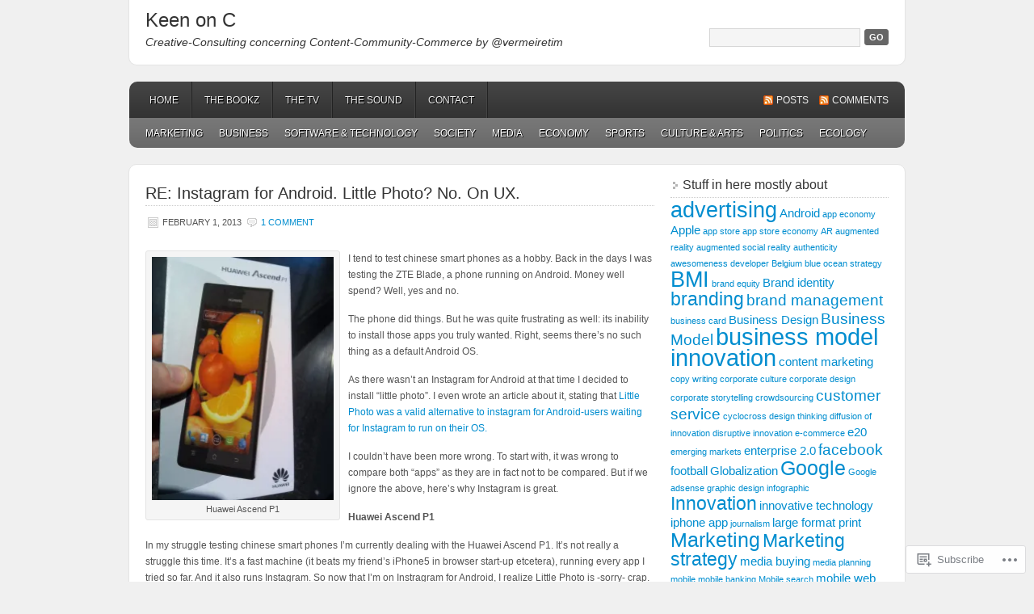

--- FILE ---
content_type: text/html; charset=UTF-8
request_url: https://vermeiretim.com/tag/android/
body_size: 29020
content:
<!DOCTYPE html PUBLIC "-//W3C//DTD XHTML 1.0 Transitional//EN" "http://www.w3.org/TR/xhtml1/DTD/xhtml1-transitional.dtd">
<html xmlns="http://www.w3.org/1999/xhtml" lang="en">
<head profile="http://gmpg.org/xfn/11">
	<meta http-equiv="Content-Type" content="text/html; charset=UTF-8" />
	<title>Android | Keen on C</title>
	<link rel="pingback" href="https://vermeiretim.com/xmlrpc.php" />
	<meta name='robots' content='max-image-preview:large' />

<!-- Async WordPress.com Remote Login -->
<script id="wpcom_remote_login_js">
var wpcom_remote_login_extra_auth = '';
function wpcom_remote_login_remove_dom_node_id( element_id ) {
	var dom_node = document.getElementById( element_id );
	if ( dom_node ) { dom_node.parentNode.removeChild( dom_node ); }
}
function wpcom_remote_login_remove_dom_node_classes( class_name ) {
	var dom_nodes = document.querySelectorAll( '.' + class_name );
	for ( var i = 0; i < dom_nodes.length; i++ ) {
		dom_nodes[ i ].parentNode.removeChild( dom_nodes[ i ] );
	}
}
function wpcom_remote_login_final_cleanup() {
	wpcom_remote_login_remove_dom_node_classes( "wpcom_remote_login_msg" );
	wpcom_remote_login_remove_dom_node_id( "wpcom_remote_login_key" );
	wpcom_remote_login_remove_dom_node_id( "wpcom_remote_login_validate" );
	wpcom_remote_login_remove_dom_node_id( "wpcom_remote_login_js" );
	wpcom_remote_login_remove_dom_node_id( "wpcom_request_access_iframe" );
	wpcom_remote_login_remove_dom_node_id( "wpcom_request_access_styles" );
}

// Watch for messages back from the remote login
window.addEventListener( "message", function( e ) {
	if ( e.origin === "https://r-login.wordpress.com" ) {
		var data = {};
		try {
			data = JSON.parse( e.data );
		} catch( e ) {
			wpcom_remote_login_final_cleanup();
			return;
		}

		if ( data.msg === 'LOGIN' ) {
			// Clean up the login check iframe
			wpcom_remote_login_remove_dom_node_id( "wpcom_remote_login_key" );

			var id_regex = new RegExp( /^[0-9]+$/ );
			var token_regex = new RegExp( /^.*|.*|.*$/ );
			if (
				token_regex.test( data.token )
				&& id_regex.test( data.wpcomid )
			) {
				// We have everything we need to ask for a login
				var script = document.createElement( "script" );
				script.setAttribute( "id", "wpcom_remote_login_validate" );
				script.src = '/remote-login.php?wpcom_remote_login=validate'
					+ '&wpcomid=' + data.wpcomid
					+ '&token=' + encodeURIComponent( data.token )
					+ '&host=' + window.location.protocol
					+ '//' + window.location.hostname
					+ '&postid=4358'
					+ '&is_singular=';
				document.body.appendChild( script );
			}

			return;
		}

		// Safari ITP, not logged in, so redirect
		if ( data.msg === 'LOGIN-REDIRECT' ) {
			window.location = 'https://wordpress.com/log-in?redirect_to=' + window.location.href;
			return;
		}

		// Safari ITP, storage access failed, remove the request
		if ( data.msg === 'LOGIN-REMOVE' ) {
			var css_zap = 'html { -webkit-transition: margin-top 1s; transition: margin-top 1s; } /* 9001 */ html { margin-top: 0 !important; } * html body { margin-top: 0 !important; } @media screen and ( max-width: 782px ) { html { margin-top: 0 !important; } * html body { margin-top: 0 !important; } }';
			var style_zap = document.createElement( 'style' );
			style_zap.type = 'text/css';
			style_zap.appendChild( document.createTextNode( css_zap ) );
			document.body.appendChild( style_zap );

			var e = document.getElementById( 'wpcom_request_access_iframe' );
			e.parentNode.removeChild( e );

			document.cookie = 'wordpress_com_login_access=denied; path=/; max-age=31536000';

			return;
		}

		// Safari ITP
		if ( data.msg === 'REQUEST_ACCESS' ) {
			console.log( 'request access: safari' );

			// Check ITP iframe enable/disable knob
			if ( wpcom_remote_login_extra_auth !== 'safari_itp_iframe' ) {
				return;
			}

			// If we are in a "private window" there is no ITP.
			var private_window = false;
			try {
				var opendb = window.openDatabase( null, null, null, null );
			} catch( e ) {
				private_window = true;
			}

			if ( private_window ) {
				console.log( 'private window' );
				return;
			}

			var iframe = document.createElement( 'iframe' );
			iframe.id = 'wpcom_request_access_iframe';
			iframe.setAttribute( 'scrolling', 'no' );
			iframe.setAttribute( 'sandbox', 'allow-storage-access-by-user-activation allow-scripts allow-same-origin allow-top-navigation-by-user-activation' );
			iframe.src = 'https://r-login.wordpress.com/remote-login.php?wpcom_remote_login=request_access&origin=' + encodeURIComponent( data.origin ) + '&wpcomid=' + encodeURIComponent( data.wpcomid );

			var css = 'html { -webkit-transition: margin-top 1s; transition: margin-top 1s; } /* 9001 */ html { margin-top: 46px !important; } * html body { margin-top: 46px !important; } @media screen and ( max-width: 660px ) { html { margin-top: 71px !important; } * html body { margin-top: 71px !important; } #wpcom_request_access_iframe { display: block; height: 71px !important; } } #wpcom_request_access_iframe { border: 0px; height: 46px; position: fixed; top: 0; left: 0; width: 100%; min-width: 100%; z-index: 99999; background: #23282d; } ';

			var style = document.createElement( 'style' );
			style.type = 'text/css';
			style.id = 'wpcom_request_access_styles';
			style.appendChild( document.createTextNode( css ) );
			document.body.appendChild( style );

			document.body.appendChild( iframe );
		}

		if ( data.msg === 'DONE' ) {
			wpcom_remote_login_final_cleanup();
		}
	}
}, false );

// Inject the remote login iframe after the page has had a chance to load
// more critical resources
window.addEventListener( "DOMContentLoaded", function( e ) {
	var iframe = document.createElement( "iframe" );
	iframe.style.display = "none";
	iframe.setAttribute( "scrolling", "no" );
	iframe.setAttribute( "id", "wpcom_remote_login_key" );
	iframe.src = "https://r-login.wordpress.com/remote-login.php"
		+ "?wpcom_remote_login=key"
		+ "&origin=aHR0cHM6Ly92ZXJtZWlyZXRpbS5jb20%3D"
		+ "&wpcomid=21628195"
		+ "&time=" + Math.floor( Date.now() / 1000 );
	document.body.appendChild( iframe );
}, false );
</script>
<link rel='dns-prefetch' href='//s0.wp.com' />
<link rel="alternate" type="application/rss+xml" title="Keen on C &raquo; Feed" href="https://vermeiretim.com/feed/" />
<link rel="alternate" type="application/rss+xml" title="Keen on C &raquo; Comments Feed" href="https://vermeiretim.com/comments/feed/" />
<link rel="alternate" type="application/rss+xml" title="Keen on C &raquo; Android Tag Feed" href="https://vermeiretim.com/tag/android/feed/" />
	<script type="text/javascript">
		/* <![CDATA[ */
		function addLoadEvent(func) {
			var oldonload = window.onload;
			if (typeof window.onload != 'function') {
				window.onload = func;
			} else {
				window.onload = function () {
					oldonload();
					func();
				}
			}
		}
		/* ]]> */
	</script>
	<link crossorigin='anonymous' rel='stylesheet' id='all-css-0-1' href='/wp-content/mu-plugins/likes/jetpack-likes.css?m=1743883414i&cssminify=yes' type='text/css' media='all' />
<style id='wp-emoji-styles-inline-css'>

	img.wp-smiley, img.emoji {
		display: inline !important;
		border: none !important;
		box-shadow: none !important;
		height: 1em !important;
		width: 1em !important;
		margin: 0 0.07em !important;
		vertical-align: -0.1em !important;
		background: none !important;
		padding: 0 !important;
	}
/*# sourceURL=wp-emoji-styles-inline-css */
</style>
<link crossorigin='anonymous' rel='stylesheet' id='all-css-2-1' href='/wp-content/plugins/gutenberg-core/v22.2.0/build/styles/block-library/style.css?m=1764855221i&cssminify=yes' type='text/css' media='all' />
<style id='wp-block-library-inline-css'>
.has-text-align-justify {
	text-align:justify;
}
.has-text-align-justify{text-align:justify;}

/*# sourceURL=wp-block-library-inline-css */
</style><style id='global-styles-inline-css'>
:root{--wp--preset--aspect-ratio--square: 1;--wp--preset--aspect-ratio--4-3: 4/3;--wp--preset--aspect-ratio--3-4: 3/4;--wp--preset--aspect-ratio--3-2: 3/2;--wp--preset--aspect-ratio--2-3: 2/3;--wp--preset--aspect-ratio--16-9: 16/9;--wp--preset--aspect-ratio--9-16: 9/16;--wp--preset--color--black: #000000;--wp--preset--color--cyan-bluish-gray: #abb8c3;--wp--preset--color--white: #ffffff;--wp--preset--color--pale-pink: #f78da7;--wp--preset--color--vivid-red: #cf2e2e;--wp--preset--color--luminous-vivid-orange: #ff6900;--wp--preset--color--luminous-vivid-amber: #fcb900;--wp--preset--color--light-green-cyan: #7bdcb5;--wp--preset--color--vivid-green-cyan: #00d084;--wp--preset--color--pale-cyan-blue: #8ed1fc;--wp--preset--color--vivid-cyan-blue: #0693e3;--wp--preset--color--vivid-purple: #9b51e0;--wp--preset--gradient--vivid-cyan-blue-to-vivid-purple: linear-gradient(135deg,rgb(6,147,227) 0%,rgb(155,81,224) 100%);--wp--preset--gradient--light-green-cyan-to-vivid-green-cyan: linear-gradient(135deg,rgb(122,220,180) 0%,rgb(0,208,130) 100%);--wp--preset--gradient--luminous-vivid-amber-to-luminous-vivid-orange: linear-gradient(135deg,rgb(252,185,0) 0%,rgb(255,105,0) 100%);--wp--preset--gradient--luminous-vivid-orange-to-vivid-red: linear-gradient(135deg,rgb(255,105,0) 0%,rgb(207,46,46) 100%);--wp--preset--gradient--very-light-gray-to-cyan-bluish-gray: linear-gradient(135deg,rgb(238,238,238) 0%,rgb(169,184,195) 100%);--wp--preset--gradient--cool-to-warm-spectrum: linear-gradient(135deg,rgb(74,234,220) 0%,rgb(151,120,209) 20%,rgb(207,42,186) 40%,rgb(238,44,130) 60%,rgb(251,105,98) 80%,rgb(254,248,76) 100%);--wp--preset--gradient--blush-light-purple: linear-gradient(135deg,rgb(255,206,236) 0%,rgb(152,150,240) 100%);--wp--preset--gradient--blush-bordeaux: linear-gradient(135deg,rgb(254,205,165) 0%,rgb(254,45,45) 50%,rgb(107,0,62) 100%);--wp--preset--gradient--luminous-dusk: linear-gradient(135deg,rgb(255,203,112) 0%,rgb(199,81,192) 50%,rgb(65,88,208) 100%);--wp--preset--gradient--pale-ocean: linear-gradient(135deg,rgb(255,245,203) 0%,rgb(182,227,212) 50%,rgb(51,167,181) 100%);--wp--preset--gradient--electric-grass: linear-gradient(135deg,rgb(202,248,128) 0%,rgb(113,206,126) 100%);--wp--preset--gradient--midnight: linear-gradient(135deg,rgb(2,3,129) 0%,rgb(40,116,252) 100%);--wp--preset--font-size--small: 13px;--wp--preset--font-size--medium: 20px;--wp--preset--font-size--large: 36px;--wp--preset--font-size--x-large: 42px;--wp--preset--font-family--albert-sans: 'Albert Sans', sans-serif;--wp--preset--font-family--alegreya: Alegreya, serif;--wp--preset--font-family--arvo: Arvo, serif;--wp--preset--font-family--bodoni-moda: 'Bodoni Moda', serif;--wp--preset--font-family--bricolage-grotesque: 'Bricolage Grotesque', sans-serif;--wp--preset--font-family--cabin: Cabin, sans-serif;--wp--preset--font-family--chivo: Chivo, sans-serif;--wp--preset--font-family--commissioner: Commissioner, sans-serif;--wp--preset--font-family--cormorant: Cormorant, serif;--wp--preset--font-family--courier-prime: 'Courier Prime', monospace;--wp--preset--font-family--crimson-pro: 'Crimson Pro', serif;--wp--preset--font-family--dm-mono: 'DM Mono', monospace;--wp--preset--font-family--dm-sans: 'DM Sans', sans-serif;--wp--preset--font-family--dm-serif-display: 'DM Serif Display', serif;--wp--preset--font-family--domine: Domine, serif;--wp--preset--font-family--eb-garamond: 'EB Garamond', serif;--wp--preset--font-family--epilogue: Epilogue, sans-serif;--wp--preset--font-family--fahkwang: Fahkwang, sans-serif;--wp--preset--font-family--figtree: Figtree, sans-serif;--wp--preset--font-family--fira-sans: 'Fira Sans', sans-serif;--wp--preset--font-family--fjalla-one: 'Fjalla One', sans-serif;--wp--preset--font-family--fraunces: Fraunces, serif;--wp--preset--font-family--gabarito: Gabarito, system-ui;--wp--preset--font-family--ibm-plex-mono: 'IBM Plex Mono', monospace;--wp--preset--font-family--ibm-plex-sans: 'IBM Plex Sans', sans-serif;--wp--preset--font-family--ibarra-real-nova: 'Ibarra Real Nova', serif;--wp--preset--font-family--instrument-serif: 'Instrument Serif', serif;--wp--preset--font-family--inter: Inter, sans-serif;--wp--preset--font-family--josefin-sans: 'Josefin Sans', sans-serif;--wp--preset--font-family--jost: Jost, sans-serif;--wp--preset--font-family--libre-baskerville: 'Libre Baskerville', serif;--wp--preset--font-family--libre-franklin: 'Libre Franklin', sans-serif;--wp--preset--font-family--literata: Literata, serif;--wp--preset--font-family--lora: Lora, serif;--wp--preset--font-family--merriweather: Merriweather, serif;--wp--preset--font-family--montserrat: Montserrat, sans-serif;--wp--preset--font-family--newsreader: Newsreader, serif;--wp--preset--font-family--noto-sans-mono: 'Noto Sans Mono', sans-serif;--wp--preset--font-family--nunito: Nunito, sans-serif;--wp--preset--font-family--open-sans: 'Open Sans', sans-serif;--wp--preset--font-family--overpass: Overpass, sans-serif;--wp--preset--font-family--pt-serif: 'PT Serif', serif;--wp--preset--font-family--petrona: Petrona, serif;--wp--preset--font-family--piazzolla: Piazzolla, serif;--wp--preset--font-family--playfair-display: 'Playfair Display', serif;--wp--preset--font-family--plus-jakarta-sans: 'Plus Jakarta Sans', sans-serif;--wp--preset--font-family--poppins: Poppins, sans-serif;--wp--preset--font-family--raleway: Raleway, sans-serif;--wp--preset--font-family--roboto: Roboto, sans-serif;--wp--preset--font-family--roboto-slab: 'Roboto Slab', serif;--wp--preset--font-family--rubik: Rubik, sans-serif;--wp--preset--font-family--rufina: Rufina, serif;--wp--preset--font-family--sora: Sora, sans-serif;--wp--preset--font-family--source-sans-3: 'Source Sans 3', sans-serif;--wp--preset--font-family--source-serif-4: 'Source Serif 4', serif;--wp--preset--font-family--space-mono: 'Space Mono', monospace;--wp--preset--font-family--syne: Syne, sans-serif;--wp--preset--font-family--texturina: Texturina, serif;--wp--preset--font-family--urbanist: Urbanist, sans-serif;--wp--preset--font-family--work-sans: 'Work Sans', sans-serif;--wp--preset--spacing--20: 0.44rem;--wp--preset--spacing--30: 0.67rem;--wp--preset--spacing--40: 1rem;--wp--preset--spacing--50: 1.5rem;--wp--preset--spacing--60: 2.25rem;--wp--preset--spacing--70: 3.38rem;--wp--preset--spacing--80: 5.06rem;--wp--preset--shadow--natural: 6px 6px 9px rgba(0, 0, 0, 0.2);--wp--preset--shadow--deep: 12px 12px 50px rgba(0, 0, 0, 0.4);--wp--preset--shadow--sharp: 6px 6px 0px rgba(0, 0, 0, 0.2);--wp--preset--shadow--outlined: 6px 6px 0px -3px rgb(255, 255, 255), 6px 6px rgb(0, 0, 0);--wp--preset--shadow--crisp: 6px 6px 0px rgb(0, 0, 0);}:where(.is-layout-flex){gap: 0.5em;}:where(.is-layout-grid){gap: 0.5em;}body .is-layout-flex{display: flex;}.is-layout-flex{flex-wrap: wrap;align-items: center;}.is-layout-flex > :is(*, div){margin: 0;}body .is-layout-grid{display: grid;}.is-layout-grid > :is(*, div){margin: 0;}:where(.wp-block-columns.is-layout-flex){gap: 2em;}:where(.wp-block-columns.is-layout-grid){gap: 2em;}:where(.wp-block-post-template.is-layout-flex){gap: 1.25em;}:where(.wp-block-post-template.is-layout-grid){gap: 1.25em;}.has-black-color{color: var(--wp--preset--color--black) !important;}.has-cyan-bluish-gray-color{color: var(--wp--preset--color--cyan-bluish-gray) !important;}.has-white-color{color: var(--wp--preset--color--white) !important;}.has-pale-pink-color{color: var(--wp--preset--color--pale-pink) !important;}.has-vivid-red-color{color: var(--wp--preset--color--vivid-red) !important;}.has-luminous-vivid-orange-color{color: var(--wp--preset--color--luminous-vivid-orange) !important;}.has-luminous-vivid-amber-color{color: var(--wp--preset--color--luminous-vivid-amber) !important;}.has-light-green-cyan-color{color: var(--wp--preset--color--light-green-cyan) !important;}.has-vivid-green-cyan-color{color: var(--wp--preset--color--vivid-green-cyan) !important;}.has-pale-cyan-blue-color{color: var(--wp--preset--color--pale-cyan-blue) !important;}.has-vivid-cyan-blue-color{color: var(--wp--preset--color--vivid-cyan-blue) !important;}.has-vivid-purple-color{color: var(--wp--preset--color--vivid-purple) !important;}.has-black-background-color{background-color: var(--wp--preset--color--black) !important;}.has-cyan-bluish-gray-background-color{background-color: var(--wp--preset--color--cyan-bluish-gray) !important;}.has-white-background-color{background-color: var(--wp--preset--color--white) !important;}.has-pale-pink-background-color{background-color: var(--wp--preset--color--pale-pink) !important;}.has-vivid-red-background-color{background-color: var(--wp--preset--color--vivid-red) !important;}.has-luminous-vivid-orange-background-color{background-color: var(--wp--preset--color--luminous-vivid-orange) !important;}.has-luminous-vivid-amber-background-color{background-color: var(--wp--preset--color--luminous-vivid-amber) !important;}.has-light-green-cyan-background-color{background-color: var(--wp--preset--color--light-green-cyan) !important;}.has-vivid-green-cyan-background-color{background-color: var(--wp--preset--color--vivid-green-cyan) !important;}.has-pale-cyan-blue-background-color{background-color: var(--wp--preset--color--pale-cyan-blue) !important;}.has-vivid-cyan-blue-background-color{background-color: var(--wp--preset--color--vivid-cyan-blue) !important;}.has-vivid-purple-background-color{background-color: var(--wp--preset--color--vivid-purple) !important;}.has-black-border-color{border-color: var(--wp--preset--color--black) !important;}.has-cyan-bluish-gray-border-color{border-color: var(--wp--preset--color--cyan-bluish-gray) !important;}.has-white-border-color{border-color: var(--wp--preset--color--white) !important;}.has-pale-pink-border-color{border-color: var(--wp--preset--color--pale-pink) !important;}.has-vivid-red-border-color{border-color: var(--wp--preset--color--vivid-red) !important;}.has-luminous-vivid-orange-border-color{border-color: var(--wp--preset--color--luminous-vivid-orange) !important;}.has-luminous-vivid-amber-border-color{border-color: var(--wp--preset--color--luminous-vivid-amber) !important;}.has-light-green-cyan-border-color{border-color: var(--wp--preset--color--light-green-cyan) !important;}.has-vivid-green-cyan-border-color{border-color: var(--wp--preset--color--vivid-green-cyan) !important;}.has-pale-cyan-blue-border-color{border-color: var(--wp--preset--color--pale-cyan-blue) !important;}.has-vivid-cyan-blue-border-color{border-color: var(--wp--preset--color--vivid-cyan-blue) !important;}.has-vivid-purple-border-color{border-color: var(--wp--preset--color--vivid-purple) !important;}.has-vivid-cyan-blue-to-vivid-purple-gradient-background{background: var(--wp--preset--gradient--vivid-cyan-blue-to-vivid-purple) !important;}.has-light-green-cyan-to-vivid-green-cyan-gradient-background{background: var(--wp--preset--gradient--light-green-cyan-to-vivid-green-cyan) !important;}.has-luminous-vivid-amber-to-luminous-vivid-orange-gradient-background{background: var(--wp--preset--gradient--luminous-vivid-amber-to-luminous-vivid-orange) !important;}.has-luminous-vivid-orange-to-vivid-red-gradient-background{background: var(--wp--preset--gradient--luminous-vivid-orange-to-vivid-red) !important;}.has-very-light-gray-to-cyan-bluish-gray-gradient-background{background: var(--wp--preset--gradient--very-light-gray-to-cyan-bluish-gray) !important;}.has-cool-to-warm-spectrum-gradient-background{background: var(--wp--preset--gradient--cool-to-warm-spectrum) !important;}.has-blush-light-purple-gradient-background{background: var(--wp--preset--gradient--blush-light-purple) !important;}.has-blush-bordeaux-gradient-background{background: var(--wp--preset--gradient--blush-bordeaux) !important;}.has-luminous-dusk-gradient-background{background: var(--wp--preset--gradient--luminous-dusk) !important;}.has-pale-ocean-gradient-background{background: var(--wp--preset--gradient--pale-ocean) !important;}.has-electric-grass-gradient-background{background: var(--wp--preset--gradient--electric-grass) !important;}.has-midnight-gradient-background{background: var(--wp--preset--gradient--midnight) !important;}.has-small-font-size{font-size: var(--wp--preset--font-size--small) !important;}.has-medium-font-size{font-size: var(--wp--preset--font-size--medium) !important;}.has-large-font-size{font-size: var(--wp--preset--font-size--large) !important;}.has-x-large-font-size{font-size: var(--wp--preset--font-size--x-large) !important;}.has-albert-sans-font-family{font-family: var(--wp--preset--font-family--albert-sans) !important;}.has-alegreya-font-family{font-family: var(--wp--preset--font-family--alegreya) !important;}.has-arvo-font-family{font-family: var(--wp--preset--font-family--arvo) !important;}.has-bodoni-moda-font-family{font-family: var(--wp--preset--font-family--bodoni-moda) !important;}.has-bricolage-grotesque-font-family{font-family: var(--wp--preset--font-family--bricolage-grotesque) !important;}.has-cabin-font-family{font-family: var(--wp--preset--font-family--cabin) !important;}.has-chivo-font-family{font-family: var(--wp--preset--font-family--chivo) !important;}.has-commissioner-font-family{font-family: var(--wp--preset--font-family--commissioner) !important;}.has-cormorant-font-family{font-family: var(--wp--preset--font-family--cormorant) !important;}.has-courier-prime-font-family{font-family: var(--wp--preset--font-family--courier-prime) !important;}.has-crimson-pro-font-family{font-family: var(--wp--preset--font-family--crimson-pro) !important;}.has-dm-mono-font-family{font-family: var(--wp--preset--font-family--dm-mono) !important;}.has-dm-sans-font-family{font-family: var(--wp--preset--font-family--dm-sans) !important;}.has-dm-serif-display-font-family{font-family: var(--wp--preset--font-family--dm-serif-display) !important;}.has-domine-font-family{font-family: var(--wp--preset--font-family--domine) !important;}.has-eb-garamond-font-family{font-family: var(--wp--preset--font-family--eb-garamond) !important;}.has-epilogue-font-family{font-family: var(--wp--preset--font-family--epilogue) !important;}.has-fahkwang-font-family{font-family: var(--wp--preset--font-family--fahkwang) !important;}.has-figtree-font-family{font-family: var(--wp--preset--font-family--figtree) !important;}.has-fira-sans-font-family{font-family: var(--wp--preset--font-family--fira-sans) !important;}.has-fjalla-one-font-family{font-family: var(--wp--preset--font-family--fjalla-one) !important;}.has-fraunces-font-family{font-family: var(--wp--preset--font-family--fraunces) !important;}.has-gabarito-font-family{font-family: var(--wp--preset--font-family--gabarito) !important;}.has-ibm-plex-mono-font-family{font-family: var(--wp--preset--font-family--ibm-plex-mono) !important;}.has-ibm-plex-sans-font-family{font-family: var(--wp--preset--font-family--ibm-plex-sans) !important;}.has-ibarra-real-nova-font-family{font-family: var(--wp--preset--font-family--ibarra-real-nova) !important;}.has-instrument-serif-font-family{font-family: var(--wp--preset--font-family--instrument-serif) !important;}.has-inter-font-family{font-family: var(--wp--preset--font-family--inter) !important;}.has-josefin-sans-font-family{font-family: var(--wp--preset--font-family--josefin-sans) !important;}.has-jost-font-family{font-family: var(--wp--preset--font-family--jost) !important;}.has-libre-baskerville-font-family{font-family: var(--wp--preset--font-family--libre-baskerville) !important;}.has-libre-franklin-font-family{font-family: var(--wp--preset--font-family--libre-franklin) !important;}.has-literata-font-family{font-family: var(--wp--preset--font-family--literata) !important;}.has-lora-font-family{font-family: var(--wp--preset--font-family--lora) !important;}.has-merriweather-font-family{font-family: var(--wp--preset--font-family--merriweather) !important;}.has-montserrat-font-family{font-family: var(--wp--preset--font-family--montserrat) !important;}.has-newsreader-font-family{font-family: var(--wp--preset--font-family--newsreader) !important;}.has-noto-sans-mono-font-family{font-family: var(--wp--preset--font-family--noto-sans-mono) !important;}.has-nunito-font-family{font-family: var(--wp--preset--font-family--nunito) !important;}.has-open-sans-font-family{font-family: var(--wp--preset--font-family--open-sans) !important;}.has-overpass-font-family{font-family: var(--wp--preset--font-family--overpass) !important;}.has-pt-serif-font-family{font-family: var(--wp--preset--font-family--pt-serif) !important;}.has-petrona-font-family{font-family: var(--wp--preset--font-family--petrona) !important;}.has-piazzolla-font-family{font-family: var(--wp--preset--font-family--piazzolla) !important;}.has-playfair-display-font-family{font-family: var(--wp--preset--font-family--playfair-display) !important;}.has-plus-jakarta-sans-font-family{font-family: var(--wp--preset--font-family--plus-jakarta-sans) !important;}.has-poppins-font-family{font-family: var(--wp--preset--font-family--poppins) !important;}.has-raleway-font-family{font-family: var(--wp--preset--font-family--raleway) !important;}.has-roboto-font-family{font-family: var(--wp--preset--font-family--roboto) !important;}.has-roboto-slab-font-family{font-family: var(--wp--preset--font-family--roboto-slab) !important;}.has-rubik-font-family{font-family: var(--wp--preset--font-family--rubik) !important;}.has-rufina-font-family{font-family: var(--wp--preset--font-family--rufina) !important;}.has-sora-font-family{font-family: var(--wp--preset--font-family--sora) !important;}.has-source-sans-3-font-family{font-family: var(--wp--preset--font-family--source-sans-3) !important;}.has-source-serif-4-font-family{font-family: var(--wp--preset--font-family--source-serif-4) !important;}.has-space-mono-font-family{font-family: var(--wp--preset--font-family--space-mono) !important;}.has-syne-font-family{font-family: var(--wp--preset--font-family--syne) !important;}.has-texturina-font-family{font-family: var(--wp--preset--font-family--texturina) !important;}.has-urbanist-font-family{font-family: var(--wp--preset--font-family--urbanist) !important;}.has-work-sans-font-family{font-family: var(--wp--preset--font-family--work-sans) !important;}
/*# sourceURL=global-styles-inline-css */
</style>

<style id='classic-theme-styles-inline-css'>
/*! This file is auto-generated */
.wp-block-button__link{color:#fff;background-color:#32373c;border-radius:9999px;box-shadow:none;text-decoration:none;padding:calc(.667em + 2px) calc(1.333em + 2px);font-size:1.125em}.wp-block-file__button{background:#32373c;color:#fff;text-decoration:none}
/*# sourceURL=/wp-includes/css/classic-themes.min.css */
</style>
<link crossorigin='anonymous' rel='stylesheet' id='all-css-4-1' href='/_static/??-eJyFj9sKwkAMRH/INGxbvDyI39Ju47q6NzZbi39viqAVob6EzDAnZHBKoGMoFAomNxobGHXsXdQ3xrpS+0oBW58cQaZ71eJgubwTwOXhqNLMG1wc8iN8bmUS36euzAlPg+3IkZfYGjYlYaDvUyZmkOnt6KFcBOQf7mVjGnsUSTlly4R/X8skJYysBiW1kGuQoQhSvSs2hi8BZ9fZPKMnf1S7Vm0PTdPU1ycE64MD&cssminify=yes' type='text/css' media='all' />
<link crossorigin='anonymous' rel='stylesheet' id='print-css-5-1' href='/wp-content/mu-plugins/global-print/global-print.css?m=1465851035i&cssminify=yes' type='text/css' media='print' />
<style id='jetpack-global-styles-frontend-style-inline-css'>
:root { --font-headings: unset; --font-base: unset; --font-headings-default: -apple-system,BlinkMacSystemFont,"Segoe UI",Roboto,Oxygen-Sans,Ubuntu,Cantarell,"Helvetica Neue",sans-serif; --font-base-default: -apple-system,BlinkMacSystemFont,"Segoe UI",Roboto,Oxygen-Sans,Ubuntu,Cantarell,"Helvetica Neue",sans-serif;}
/*# sourceURL=jetpack-global-styles-frontend-style-inline-css */
</style>
<link crossorigin='anonymous' rel='stylesheet' id='all-css-8-1' href='/_static/??-eJyNjcsKAjEMRX/IGtQZBxfip0hMS9sxTYppGfx7H7gRN+7ugcs5sFRHKi1Ig9Jd5R6zGMyhVaTrh8G6QFHfORhYwlvw6P39PbPENZmt4G/ROQuBKWVkxxrVvuBH1lIoz2waILJekF+HUzlupnG3nQ77YZwfuRJIaQ==&cssminify=yes' type='text/css' media='all' />
<script type="text/javascript" id="wpcom-actionbar-placeholder-js-extra">
/* <![CDATA[ */
var actionbardata = {"siteID":"21628195","postID":"0","siteURL":"https://vermeiretim.com","xhrURL":"https://vermeiretim.com/wp-admin/admin-ajax.php","nonce":"0b2adfe689","isLoggedIn":"","statusMessage":"","subsEmailDefault":"instantly","proxyScriptUrl":"https://s0.wp.com/wp-content/js/wpcom-proxy-request.js?m=1513050504i&amp;ver=20211021","i18n":{"followedText":"New posts from this site will now appear in your \u003Ca href=\"https://wordpress.com/reader\"\u003EReader\u003C/a\u003E","foldBar":"Collapse this bar","unfoldBar":"Expand this bar","shortLinkCopied":"Shortlink copied to clipboard."}};
//# sourceURL=wpcom-actionbar-placeholder-js-extra
/* ]]> */
</script>
<script type="text/javascript" id="jetpack-mu-wpcom-settings-js-before">
/* <![CDATA[ */
var JETPACK_MU_WPCOM_SETTINGS = {"assetsUrl":"https://s0.wp.com/wp-content/mu-plugins/jetpack-mu-wpcom-plugin/sun/jetpack_vendor/automattic/jetpack-mu-wpcom/src/build/"};
//# sourceURL=jetpack-mu-wpcom-settings-js-before
/* ]]> */
</script>
<script crossorigin='anonymous' type='text/javascript'  src='/wp-content/js/rlt-proxy.js?m=1720530689i'></script>
<script type="text/javascript" id="rlt-proxy-js-after">
/* <![CDATA[ */
	rltInitialize( {"token":null,"iframeOrigins":["https:\/\/widgets.wp.com"]} );
//# sourceURL=rlt-proxy-js-after
/* ]]> */
</script>
<link rel="EditURI" type="application/rsd+xml" title="RSD" href="https://vermeiretim.wordpress.com/xmlrpc.php?rsd" />
<meta name="generator" content="WordPress.com" />

<!-- Jetpack Open Graph Tags -->
<meta property="og:type" content="website" />
<meta property="og:title" content="Android &#8211; Keen on C" />
<meta property="og:url" content="https://vermeiretim.com/tag/android/" />
<meta property="og:site_name" content="Keen on C" />
<meta property="og:image" content="https://secure.gravatar.com/blavatar/486dd59507eabe8ded3de3f2e0d9c260e90de9ca29de9bb696b97b233e34a6c6?s=200&#038;ts=1768205881" />
<meta property="og:image:width" content="200" />
<meta property="og:image:height" content="200" />
<meta property="og:image:alt" content="" />
<meta property="og:locale" content="en_US" />
<meta name="twitter:creator" content="@vermeiretim" />

<!-- End Jetpack Open Graph Tags -->
<link rel="shortcut icon" type="image/x-icon" href="https://secure.gravatar.com/blavatar/486dd59507eabe8ded3de3f2e0d9c260e90de9ca29de9bb696b97b233e34a6c6?s=32" sizes="16x16" />
<link rel="icon" type="image/x-icon" href="https://secure.gravatar.com/blavatar/486dd59507eabe8ded3de3f2e0d9c260e90de9ca29de9bb696b97b233e34a6c6?s=32" sizes="16x16" />
<link rel="apple-touch-icon" href="https://secure.gravatar.com/blavatar/486dd59507eabe8ded3de3f2e0d9c260e90de9ca29de9bb696b97b233e34a6c6?s=114" />
<link rel='openid.server' href='https://vermeiretim.com/?openidserver=1' />
<link rel='openid.delegate' href='https://vermeiretim.com/' />
<link rel="search" type="application/opensearchdescription+xml" href="https://vermeiretim.com/osd.xml" title="Keen on C" />
<link rel="search" type="application/opensearchdescription+xml" href="https://s1.wp.com/opensearch.xml" title="WordPress.com" />
		<style id="wpcom-hotfix-masterbar-style">
			@media screen and (min-width: 783px) {
				#wpadminbar .quicklinks li#wp-admin-bar-my-account.with-avatar > a img {
					margin-top: 5px;
				}
			}
		</style>
				<style type="text/css">
			.recentcomments a {
				display: inline !important;
				padding: 0 !important;
				margin: 0 !important;
			}

			table.recentcommentsavatartop img.avatar, table.recentcommentsavatarend img.avatar {
				border: 0px;
				margin: 0;
			}

			table.recentcommentsavatartop a, table.recentcommentsavatarend a {
				border: 0px !important;
				background-color: transparent !important;
			}

			td.recentcommentsavatarend, td.recentcommentsavatartop {
				padding: 0px 0px 1px 0px;
				margin: 0px;
			}

			td.recentcommentstextend {
				border: none !important;
				padding: 0px 0px 2px 10px;
			}

			.rtl td.recentcommentstextend {
				padding: 0px 10px 2px 0px;
			}

			td.recentcommentstexttop {
				border: none;
				padding: 0px 0px 0px 10px;
			}

			.rtl td.recentcommentstexttop {
				padding: 0px 10px 0px 0px;
			}
		</style>
		<meta name="description" content="Posts about Android written by vermeiretim" />
		<style type="text/css">
			#header h1,
			#header h1 a,
			#header h1 a:visited,
			#header h4,
			#header h4 a,
			#header h4 a:visited,
			.header-left {
				color: #333333;
			}
		</style>
<link crossorigin='anonymous' rel='stylesheet' id='all-css-0-3' href='/_static/??-eJydj0kOwjAMRS9EsBhKxQJxFBQcK3KbOFGdKOL2lHHFAtjZ1v9Pz9CywSSFpECsJofqWRQGKtni+NxBq8CJBeEcEo4K2jjTtETVBXwNiMnVQApop1SVwjvzOvzIuwt5Epp4Lujn8U/Hxs5TmR9NyDaYSI6tebC1XALdsMd4WPXdZt3vd9tuuAIgqHw+&cssminify=yes' type='text/css' media='all' />
</head>

<body class="archive tag tag-android tag-641922 wp-theme-pubenterprise customizer-styles-applied jetpack-reblog-enabled">

<div id="header">
	<div class="header-left">
					<h4><a href="https://vermeiretim.com/">Keen on C</a></h4>
				<p id="description">Creative-Consulting concerning Content-Community-Commerce by @vermeiretim</p>
	</div>
	<div class="header-right">
		<form method="get" id="searchform" action="https://vermeiretim.com/" >
			<div><label class="hidden" for="s">Search:</label>
			<input type="text" value="" name="s" id="s" />
			<input type="submit" id="searchsubmit" value="Go" /></div>
		</form>
	</div>
</div>
<div id="access">
	<div id="nav">
		<div id="supernav" class="navleft nav">
			<div class="menu"><ul>
<li ><a href="https://vermeiretim.com/">Home</a></li><li class="page_item page-item-3185"><a href="https://vermeiretim.com/whispering-web-the-book/">The Bookz</a></li>
<li class="page_item page-item-3361"><a href="https://vermeiretim.com/tv-channel/">The TV</a></li>
<li class="page_item page-item-817"><a href="https://vermeiretim.com/resources/">The Sound</a></li>
<li class="page_item page-item-793"><a href="https://vermeiretim.com/contact-us/">Contact</a></li>
</ul></div>
		</div>
		<div class="navright">
			<a class="rsslink" rel="nofollow" href="https://vermeiretim.com/feed/">Posts</a>
			<a class="rsslink" rel="nofollow" href="https://vermeiretim.com/comments/feed/">Comments</a>
		</div>
	</div>

	<div id="subnav" class="subnav nav">
			<div class="menu">
		<ul>
				<li class="cat-item cat-item-175"><a href="https://vermeiretim.com/category/marketing/">Marketing</a>
</li>
	<li class="cat-item cat-item-179"><a href="https://vermeiretim.com/category/business/">Business</a>
</li>
	<li class="cat-item cat-item-446590"><a href="https://vermeiretim.com/category/software-technology/">Software &amp; Technology</a>
</li>
	<li class="cat-item cat-item-620"><a href="https://vermeiretim.com/category/society/">Society</a>
</li>
	<li class="cat-item cat-item-292"><a href="https://vermeiretim.com/category/media/">Media</a>
</li>
	<li class="cat-item cat-item-8590"><a href="https://vermeiretim.com/category/economy/">Economy</a>
</li>
	<li class="cat-item cat-item-67"><a href="https://vermeiretim.com/category/sports/">Sports</a>
</li>
	<li class="cat-item cat-item-265395"><a href="https://vermeiretim.com/category/culture-arts/">Culture &amp; Arts</a>
</li>
	<li class="cat-item cat-item-398"><a href="https://vermeiretim.com/category/politics/">Politics</a>
</li>
	<li class="cat-item cat-item-4907"><a href="https://vermeiretim.com/category/ecology/">Ecology</a>
</li>
		</ul>
	</div>
	</div>
</div>

<div id="wrap">
<div id="content">

	<div id="content-left">

		
			<div class="post-4358 post type-post status-publish format-standard hentry category-marketing category-software-technology tag-android tag-design tag-huawei tag-huawei-ascend-p1 tag-instragram tag-usability tag-user-experience tag-ux tag-zte tag-zte-blade">

				<div class="entry">

					<h2><a href="https://vermeiretim.com/2013/02/01/re-instagram-for-android-little-photo-no-on-ux/">RE: Instagram for Android. Little Photo? No. On&nbsp;UX.</a></h2>

					<div class="post-info">
						<p>
							<span class="time">February 1, 2013</span>
																						<span class="post-comments"><a href="https://vermeiretim.com/2013/02/01/re-instagram-for-android-little-photo-no-on-ux/#comments">1 Comment</a></span>
																				</p>
					</div>

					<p><div data-shortcode="caption" id="attachment_4360" style="width: 235px" class="wp-caption alignleft"><a href="https://vermeiretim.com/wp-content/uploads/2013/02/2013-01-26-15-12-19.jpg"><img aria-describedby="caption-attachment-4360" data-attachment-id="4360" data-permalink="https://vermeiretim.com/2013/02/01/re-instagram-for-android-little-photo-no-on-ux/2013-01-26-15-12-19/" data-orig-file="https://vermeiretim.com/wp-content/uploads/2013/02/2013-01-26-15-12-19.jpg" data-orig-size="1536,2048" data-comments-opened="1" data-image-meta="{&quot;aperture&quot;:&quot;0&quot;,&quot;credit&quot;:&quot;&quot;,&quot;camera&quot;:&quot;San Francisco&quot;,&quot;caption&quot;:&quot;&quot;,&quot;created_timestamp&quot;:&quot;1359209538&quot;,&quot;copyright&quot;:&quot;&quot;,&quot;focal_length&quot;:&quot;0&quot;,&quot;iso&quot;:&quot;0&quot;,&quot;shutter_speed&quot;:&quot;0&quot;,&quot;title&quot;:&quot;&quot;,&quot;latitude&quot;:&quot;50.827995277778&quot;,&quot;longitude&quot;:&quot;3.2733194444444&quot;}" data-image-title="Huawei Ascend P1" data-image-description="&lt;p&gt;Huawei Ascend P1&lt;/p&gt;
" data-image-caption="&lt;p&gt;Huawei Ascend P1&lt;/p&gt;
" data-medium-file="https://vermeiretim.com/wp-content/uploads/2013/02/2013-01-26-15-12-19.jpg?w=225" data-large-file="https://vermeiretim.com/wp-content/uploads/2013/02/2013-01-26-15-12-19.jpg?w=630" src="https://vermeiretim.com/wp-content/uploads/2013/02/2013-01-26-15-12-19.jpg?w=225&#038;h=300" alt="Huawei Ascend P1" width="225" height="300" class="size-medium wp-image-4360" srcset="https://vermeiretim.com/wp-content/uploads/2013/02/2013-01-26-15-12-19.jpg?w=225 225w, https://vermeiretim.com/wp-content/uploads/2013/02/2013-01-26-15-12-19.jpg?w=450 450w, https://vermeiretim.com/wp-content/uploads/2013/02/2013-01-26-15-12-19.jpg?w=113 113w" sizes="(max-width: 225px) 100vw, 225px" /></a><p id="caption-attachment-4360" class="wp-caption-text">Huawei Ascend P1</p></div>I tend to test chinese smart phones as a hobby. Back in the days I was testing the ZTE Blade, a phone running on Android. Money well spend? Well, yes and no. </p>
<p>
The phone did things. But he was quite frustrating as well: its inability to install those apps you truly wanted. Right, seems there&#8217;s no such thing as a default Android OS. </p>
<p>
As there wasn&#8217;t an Instagram for Android at that time I decided to install &#8220;little photo&#8221;. I even wrote an article about it, stating that <a href="https://vermeiretim.com/2012/02/19/instagram-for-android-little-photo/">Little Photo was a valid alternative to instagram for Android-users waiting for Instagram to run on their OS. </a></p>
<p>
I couldn&#8217;t have been more wrong. To start with, it was wrong to compare both &#8220;apps&#8221; as they are in fact not to be compared. But if we ignore the above, here&#8217;s why Instagram is great. </p>
<p><strong>Huawei Ascend P1</strong></p>
<p>In my struggle testing chinese smart phones I&#8217;m currently dealing with the Huawei Ascend P1. It&#8217;s not really a struggle this time. It&#8217;s a fast machine (it beats my friend&#8217;s iPhone5 in browser start-up etcetera), running every app I tried so far. And it also runs Instagram. So now that I&#8217;m on Instragram for Android, I realize Little Photo is -sorry- crap. What is it then that makes Instagram a &#8220;waw&#8221; and little photo a &#8220;boo&#8221;? </p>
<p><strong>Instagram: it&#8217;s all about the User Experience. UX.</strong></p>
<p>UX &#8211; user experience &#8211; is all about how a person feels about using a product, system or service. User experience reflects on the experiential, affective, meaningful and valuable aspects of human-computer interaction. As a result, one could state that user experience is in fact subjective in nature because it&#8217;s about an individual’s feelings and thoughts about a technology. </p>
<p>
Next to that, UX is dynamic, in a way that it may change over time. </p>
<p>
Finally, user experience and usability are closely linked but are not the same. In my view, usability does not define the overall user experience but it has a powerful contribution to that overall experience. </p>
<p>
Today I have to say: it&#8217;s a pleasure to work with Instragram while it&#8217;s frustrating to handle apps like &#8220;little photo&#8221;. The experience is just great. And it&#8217;s very easy to use. </p>
<span class="embed-youtube" style="text-align:center; display: block;"><iframe class="youtube-player" width="560" height="315" src="https://www.youtube.com/embed/2wZUTe70w1Y?version=3&#038;rel=1&#038;showsearch=0&#038;showinfo=1&#038;iv_load_policy=1&#038;fs=1&#038;hl=en&#038;autohide=2&#038;wmode=transparent" allowfullscreen="true" style="border:0;" sandbox="allow-scripts allow-same-origin allow-popups allow-presentation allow-popups-to-escape-sandbox"></iframe></span>
<p><p>
<strong>Little Photo failed on UX &amp; Usability</strong></p>
<p>
And that was the entire issue with &#8220;Little Photo&#8221;. In the end, you could get nice results. But until you got there&#8230; you probably cursed numerous times at your phone. The user experience was crap. And deploying the filters onto photos wasn&#8217;t very &#8220;userfriendly&#8221;. The product failed on UX and Usability. It results in not using the product any more. </p>
<p>
<strong>Guess it&#8217;s time to take UX seriously</strong></p>
<p>
User Experience, UX and Usability matter. No doubt. Or do you have a different view? </p>
<div id="jp-post-flair" class="sharedaddy sd-rating-enabled sd-like-enabled sd-sharing-enabled"><div class="sharedaddy sd-sharing-enabled"><div class="robots-nocontent sd-block sd-social sd-social-icon-text sd-sharing"><h3 class="sd-title">Share this:</h3><div class="sd-content"><ul><li><a href="#" class="sharing-anchor sd-button share-more"><span>Share</span></a></li><li class="share-end"></li></ul><div class="sharing-hidden"><div class="inner" style="display: none;"><ul><li class="share-email"><a rel="nofollow noopener noreferrer"
				data-shared="sharing-email-4358"
				class="share-email sd-button share-icon"
				href="mailto:?subject=%5BShared%20Post%5D%20RE%3A%20Instagram%20for%20Android.%20Little%20Photo%3F%20No.%20On%20UX.%20%20&#038;body=https%3A%2F%2Fvermeiretim.com%2F2013%2F02%2F01%2Fre-instagram-for-android-little-photo-no-on-ux%2F&#038;share=email"
				target="_blank"
				aria-labelledby="sharing-email-4358"
				data-email-share-error-title="Do you have email set up?" data-email-share-error-text="If you&#039;re having problems sharing via email, you might not have email set up for your browser. You may need to create a new email yourself." data-email-share-nonce="a8f8464d0a" data-email-share-track-url="https://vermeiretim.com/2013/02/01/re-instagram-for-android-little-photo-no-on-ux/?share=email">
				<span id="sharing-email-4358" hidden>Click to email a link to a friend (Opens in new window)</span>
				<span>Email</span>
			</a></li><li class="share-print"><a rel="nofollow noopener noreferrer"
				data-shared="sharing-print-4358"
				class="share-print sd-button share-icon"
				href="https://vermeiretim.com/2013/02/01/re-instagram-for-android-little-photo-no-on-ux/?share=print"
				target="_blank"
				aria-labelledby="sharing-print-4358"
				>
				<span id="sharing-print-4358" hidden>Click to print (Opens in new window)</span>
				<span>Print</span>
			</a></li><li class="share-tumblr"><a rel="nofollow noopener noreferrer"
				data-shared="sharing-tumblr-4358"
				class="share-tumblr sd-button share-icon"
				href="https://vermeiretim.com/2013/02/01/re-instagram-for-android-little-photo-no-on-ux/?share=tumblr"
				target="_blank"
				aria-labelledby="sharing-tumblr-4358"
				>
				<span id="sharing-tumblr-4358" hidden>Click to share on Tumblr (Opens in new window)</span>
				<span>Tumblr</span>
			</a></li><li class="share-linkedin"><a rel="nofollow noopener noreferrer"
				data-shared="sharing-linkedin-4358"
				class="share-linkedin sd-button share-icon"
				href="https://vermeiretim.com/2013/02/01/re-instagram-for-android-little-photo-no-on-ux/?share=linkedin"
				target="_blank"
				aria-labelledby="sharing-linkedin-4358"
				>
				<span id="sharing-linkedin-4358" hidden>Click to share on LinkedIn (Opens in new window)</span>
				<span>LinkedIn</span>
			</a></li><li class="share-pocket"><a rel="nofollow noopener noreferrer"
				data-shared="sharing-pocket-4358"
				class="share-pocket sd-button share-icon"
				href="https://vermeiretim.com/2013/02/01/re-instagram-for-android-little-photo-no-on-ux/?share=pocket"
				target="_blank"
				aria-labelledby="sharing-pocket-4358"
				>
				<span id="sharing-pocket-4358" hidden>Click to share on Pocket (Opens in new window)</span>
				<span>Pocket</span>
			</a></li><li class="share-pinterest"><a rel="nofollow noopener noreferrer"
				data-shared="sharing-pinterest-4358"
				class="share-pinterest sd-button share-icon"
				href="https://vermeiretim.com/2013/02/01/re-instagram-for-android-little-photo-no-on-ux/?share=pinterest"
				target="_blank"
				aria-labelledby="sharing-pinterest-4358"
				>
				<span id="sharing-pinterest-4358" hidden>Click to share on Pinterest (Opens in new window)</span>
				<span>Pinterest</span>
			</a></li><li class="share-twitter"><a rel="nofollow noopener noreferrer"
				data-shared="sharing-twitter-4358"
				class="share-twitter sd-button share-icon"
				href="https://vermeiretim.com/2013/02/01/re-instagram-for-android-little-photo-no-on-ux/?share=twitter"
				target="_blank"
				aria-labelledby="sharing-twitter-4358"
				>
				<span id="sharing-twitter-4358" hidden>Click to share on X (Opens in new window)</span>
				<span>X</span>
			</a></li><li class="share-reddit"><a rel="nofollow noopener noreferrer"
				data-shared="sharing-reddit-4358"
				class="share-reddit sd-button share-icon"
				href="https://vermeiretim.com/2013/02/01/re-instagram-for-android-little-photo-no-on-ux/?share=reddit"
				target="_blank"
				aria-labelledby="sharing-reddit-4358"
				>
				<span id="sharing-reddit-4358" hidden>Click to share on Reddit (Opens in new window)</span>
				<span>Reddit</span>
			</a></li><li class="share-facebook"><a rel="nofollow noopener noreferrer"
				data-shared="sharing-facebook-4358"
				class="share-facebook sd-button share-icon"
				href="https://vermeiretim.com/2013/02/01/re-instagram-for-android-little-photo-no-on-ux/?share=facebook"
				target="_blank"
				aria-labelledby="sharing-facebook-4358"
				>
				<span id="sharing-facebook-4358" hidden>Click to share on Facebook (Opens in new window)</span>
				<span>Facebook</span>
			</a></li><li class="share-end"></li></ul></div></div></div></div></div><div class='sharedaddy sd-block sd-like jetpack-likes-widget-wrapper jetpack-likes-widget-unloaded' id='like-post-wrapper-21628195-4358-6964ae397fe9b' data-src='//widgets.wp.com/likes/index.html?ver=20260112#blog_id=21628195&amp;post_id=4358&amp;origin=vermeiretim.wordpress.com&amp;obj_id=21628195-4358-6964ae397fe9b&amp;domain=vermeiretim.com' data-name='like-post-frame-21628195-4358-6964ae397fe9b' data-title='Like or Reblog'><div class='likes-widget-placeholder post-likes-widget-placeholder' style='height: 55px;'><span class='button'><span>Like</span></span> <span class='loading'>Loading...</span></div><span class='sd-text-color'></span><a class='sd-link-color'></a></div></div><div class="clear"></div>

				</div>

				<div class="post-meta">
					<p>
						<span class="categories">Filed under <a href="https://vermeiretim.com/category/marketing/" rel="category tag">Marketing</a>, <a href="https://vermeiretim.com/category/software-technology/" rel="category tag">Software &amp; Technology</a></span>
						<span class="tags">Tagged with <a href="https://vermeiretim.com/tag/android/" rel="tag">Android</a>, <a href="https://vermeiretim.com/tag/design/" rel="tag">Design</a>, <a href="https://vermeiretim.com/tag/huawei/" rel="tag">Huawei</a>, <a href="https://vermeiretim.com/tag/huawei-ascend-p1/" rel="tag">Huawei Ascend P1</a>, <a href="https://vermeiretim.com/tag/instragram/" rel="tag">Instragram</a>, <a href="https://vermeiretim.com/tag/usability/" rel="tag">usability</a>, <a href="https://vermeiretim.com/tag/user-experience/" rel="tag">user experience</a>, <a href="https://vermeiretim.com/tag/ux/" rel="tag">UX</a>, <a href="https://vermeiretim.com/tag/zte/" rel="tag">ZTE</a>, <a href="https://vermeiretim.com/tag/zte-blade/" rel="tag">ZTE Blade</a></span>					</p>
				</div>

			</div>

		
			<div class="post-3995 post type-post status-publish format-standard hentry category-software-technology tag-android tag-android-app tag-instagram tag-instagram-android tag-ios tag-iphone tag-iphone-app tag-little-photo tag-photo-app tag-photo-sharing-app tag-photography-app">

				<div class="entry">

					<h2><a href="https://vermeiretim.com/2012/02/19/instagram-for-android-little-photo/">Instagram for Android: Little&nbsp;Photo.</a></h2>

					<div class="post-info">
						<p>
							<span class="time">February 19, 2012</span>
																						<span class="post-comments"><a href="https://vermeiretim.com/2012/02/19/instagram-for-android-little-photo/#comments">2 Comments</a></span>
																				</p>
					</div>

					<p><div data-shortcode="caption" id="attachment_3999" style="width: 160px" class="wp-caption alignleft"><a href="https://vermeiretim.com/wp-content/uploads/2012/02/246641_229634587054120_229634383720807_1121182_2372308_n.jpg"><img aria-describedby="caption-attachment-3999" data-attachment-id="3999" data-permalink="https://vermeiretim.com/2012/02/19/instagram-for-android-little-photo/246641_229634587054120_229634383720807_1121182_2372308_n/" data-orig-file="https://vermeiretim.com/wp-content/uploads/2012/02/246641_229634587054120_229634383720807_1121182_2372308_n.jpg" data-orig-size="512,512" data-comments-opened="1" data-image-meta="{&quot;aperture&quot;:&quot;0&quot;,&quot;credit&quot;:&quot;&quot;,&quot;camera&quot;:&quot;&quot;,&quot;caption&quot;:&quot;&quot;,&quot;created_timestamp&quot;:&quot;0&quot;,&quot;copyright&quot;:&quot;&quot;,&quot;focal_length&quot;:&quot;0&quot;,&quot;iso&quot;:&quot;0&quot;,&quot;shutter_speed&quot;:&quot;0&quot;,&quot;title&quot;:&quot;&quot;}" data-image-title="Little Photo &amp;#8211; Instagram for Android" data-image-description="&lt;p&gt;Little Photo &amp;#8211; Instagram for Android&lt;/p&gt;
" data-image-caption="&lt;p&gt;Little Photo &amp;#8211; Instagram for Android&lt;/p&gt;
" data-medium-file="https://vermeiretim.com/wp-content/uploads/2012/02/246641_229634587054120_229634383720807_1121182_2372308_n.jpg?w=300" data-large-file="https://vermeiretim.com/wp-content/uploads/2012/02/246641_229634587054120_229634383720807_1121182_2372308_n.jpg?w=512" src="https://vermeiretim.com/wp-content/uploads/2012/02/246641_229634587054120_229634383720807_1121182_2372308_n.jpg?w=150&#038;h=150" alt="Little Photo - Instagram for Android" title="Little Photo - Instagram for Android" width="150" height="150" class="size-thumbnail wp-image-3999" srcset="https://vermeiretim.com/wp-content/uploads/2012/02/246641_229634587054120_229634383720807_1121182_2372308_n.jpg?w=150 150w, https://vermeiretim.com/wp-content/uploads/2012/02/246641_229634587054120_229634383720807_1121182_2372308_n.jpg?w=300 300w" sizes="(max-width: 150px) 100vw, 150px" /></a><p id="caption-attachment-3999" class="wp-caption-text">Little Photo - Instagram for Android</p></div><i>You probably dropped across beautiful instagram pictures by now. Instagram is an app (or a way) to share your life with friends through pictures. The idea is fairly simple: snap a pic with your iPhone, apply a filter to transform the look&amp;feel and share it to your social network.</p>
<p>I have to say, Instagram instantly turns people into wonderful photographers. As I&#8217;ve always dreamed of being a good photographer myself, I believed the tools to turn into a photographer were finally within my reach. <br />All I need to do is getting the Instagram app, right? </p>
<p>Wrong! Unfortunately I use an Android device and Instagram is an iOS application. So I&#8217;m unable to use Instagram without getting a stylish (over-priced) iPhone. It turns out however that I&#8217;m not the only Android user who wants to use Instagram &#8211; as Google search suggestions demonstrate. </i></p>
<p><strong>Instagram is iPhone only</strong><div data-shortcode="caption" id="attachment_4004" style="width: 640px" class="wp-caption aligncenter"><a href="https://vermeiretim.com/wp-content/uploads/2012/02/instagram_android.png"><img aria-describedby="caption-attachment-4004" data-attachment-id="4004" data-permalink="https://vermeiretim.com/2012/02/19/instagram-for-android-little-photo/instagram_android/" data-orig-file="https://vermeiretim.com/wp-content/uploads/2012/02/instagram_android.png" data-orig-size="764,148" data-comments-opened="1" data-image-meta="{&quot;aperture&quot;:&quot;0&quot;,&quot;credit&quot;:&quot;&quot;,&quot;camera&quot;:&quot;&quot;,&quot;caption&quot;:&quot;&quot;,&quot;created_timestamp&quot;:&quot;0&quot;,&quot;copyright&quot;:&quot;&quot;,&quot;focal_length&quot;:&quot;0&quot;,&quot;iso&quot;:&quot;0&quot;,&quot;shutter_speed&quot;:&quot;0&quot;,&quot;title&quot;:&quot;&quot;}" data-image-title="Instagram search suggestions &amp;#8211; Instagram Android." data-image-description="&lt;p&gt;Instagram search suggestions &amp;#8211; Instagram Android.&lt;/p&gt;
" data-image-caption="&lt;p&gt;Instagram search suggestions &amp;#8211; Instagram Android.&lt;/p&gt;
" data-medium-file="https://vermeiretim.com/wp-content/uploads/2012/02/instagram_android.png?w=300" data-large-file="https://vermeiretim.com/wp-content/uploads/2012/02/instagram_android.png?w=630" src="https://vermeiretim.com/wp-content/uploads/2012/02/instagram_android.png?w=630&#038;h=122" alt="Instagram search suggestions - Instagram Android." title="Instagram search suggestions - Instagram Android." width="630" height="122" class="size-full wp-image-4004" srcset="https://vermeiretim.com/wp-content/uploads/2012/02/instagram_android.png?w=630&amp;h=122 630w, https://vermeiretim.com/wp-content/uploads/2012/02/instagram_android.png?w=150&amp;h=29 150w, https://vermeiretim.com/wp-content/uploads/2012/02/instagram_android.png?w=300&amp;h=58 300w, https://vermeiretim.com/wp-content/uploads/2012/02/instagram_android.png 764w" sizes="(max-width: 630px) 100vw, 630px" /></a><p id="caption-attachment-4004" class="wp-caption-text">Instagram search suggestions - Instagram Android.</p></div>As mentioned before, you need an iPhone to run Instagram. The photographic talent amongst Android users remain untapped. And regardless of the rumours about <a target="_blank" href="http://mashable.com/2011/12/07/instagram-android/">Instagram coming to Android</a> I believe and notice that people are looking for alternatives. The best alternative I encountered so far is the <a target="_blank" href="https://market.android.com/details?id=com.littlephoto&amp;hl=en">free app Little Photo.</a></p>
<p><strong>Little Photo: Instagram Android</strong></p>
<p>I&#8217;ve experimented with a lot of Android photography apps up until today. But I really like Little Photo. Here&#8217;s why.</p>
<p>When accessing the app, you can take a picture with your camera or start from an existing image. Once you&#8217;ve done that, just touch the pic to experiment with filters and effects. The application has a bunch of filters and effects and you can go easily through all filters and effects and see how it transforms your image and consequently decide whether you want to apply it or not. The app supports multiple filters applied to the same image. </p>
<p>Next to the brilliant filters, it&#8217;s possible to save your image without overwriting the original file. Little Photo automatically creates a separate directory on SD card. </p>
<p>Finally, the app allows to easily share to different social networks. And as far as I know, it doesn&#8217;t create an additional social network as is the fact with Instagram. This sounds like a plus to me as I don&#8217;t want to engage on yet another social platform. </p>
<p><strong>Little Photo example </strong><div data-shortcode="caption" id="attachment_4017" style="width: 640px" class="wp-caption alignleft"><a href="https://vermeiretim.com/wp-content/uploads/2012/02/snow_bg.jpg"><img aria-describedby="caption-attachment-4017" data-attachment-id="4017" data-permalink="https://vermeiretim.com/2012/02/19/instagram-for-android-little-photo/snow_bg/" data-orig-file="https://vermeiretim.com/wp-content/uploads/2012/02/snow_bg.jpg" data-orig-size="640,480" data-comments-opened="1" data-image-meta="{&quot;aperture&quot;:&quot;0&quot;,&quot;credit&quot;:&quot;&quot;,&quot;camera&quot;:&quot;&quot;,&quot;caption&quot;:&quot;&quot;,&quot;created_timestamp&quot;:&quot;0&quot;,&quot;copyright&quot;:&quot;&quot;,&quot;focal_length&quot;:&quot;0&quot;,&quot;iso&quot;:&quot;0&quot;,&quot;shutter_speed&quot;:&quot;0&quot;,&quot;title&quot;:&quot;&quot;}" data-image-title="Little Photo &amp;#8211; White Shine" data-image-description="&lt;p&gt;Little Photo &amp;#8211; White Shine&lt;/p&gt;
" data-image-caption="&lt;p&gt;Little Photo &amp;#8211; White Shine&lt;/p&gt;
" data-medium-file="https://vermeiretim.com/wp-content/uploads/2012/02/snow_bg.jpg?w=300" data-large-file="https://vermeiretim.com/wp-content/uploads/2012/02/snow_bg.jpg?w=630" loading="lazy" src="https://vermeiretim.com/wp-content/uploads/2012/02/snow_bg.jpg?w=630&#038;h=472" alt="Little Photo - White Shine" title="Little Photo" width="630" height="472" class="size-full wp-image-4017" srcset="https://vermeiretim.com/wp-content/uploads/2012/02/snow_bg.jpg?w=630&amp;h=473 630w, https://vermeiretim.com/wp-content/uploads/2012/02/snow_bg.jpg?w=150&amp;h=113 150w, https://vermeiretim.com/wp-content/uploads/2012/02/snow_bg.jpg?w=300&amp;h=225 300w, https://vermeiretim.com/wp-content/uploads/2012/02/snow_bg.jpg 640w" sizes="(max-width: 630px) 100vw, 630px" /></a><p id="caption-attachment-4017" class="wp-caption-text">Little Photo</p></div></p>
<p>The above Little Photo example started from an existing photo that I did not take myself. I received this image from <a target="_blank" href="https://twitter.com/#!/JuliaPentcheva">@JuliaPentcheva</a>. It depicts a scenic winter landscape near the small mountain village of <a target="_blank" href="http://maps.google.com/maps?q=Momchilovtsi,+Smolyan,+Bulgaria&amp;hl=en&amp;ll=41.658742,24.766402&amp;spn=0.018693,0.058537&amp;sll=37.0625,-95.677068&amp;sspn=40.460237,86.396484&amp;oq=momchilovt&amp;hnear=Momchilovtsi,+Smolyan,+Smolyan+Province,+Bulgaria&amp;t=h&amp;z=15&amp;source=gplus-ogsb">Momchilovtsi in Bulgaria.</a> As the village is known for its <em>&#8220;magic&#8221;</em> I tried to <em>&#8220;LittlePhoto-ize&#8221;</em> that magic into it. Below is the original picture. </p>
<div data-shortcode="caption" id="attachment_4058" style="width: 640px" class="wp-caption alignleft"><a href="https://vermeiretim.com/wp-content/uploads/2012/02/snow_bg_original.jpg"><img aria-describedby="caption-attachment-4058" data-attachment-id="4058" data-permalink="https://vermeiretim.com/2012/02/19/instagram-for-android-little-photo/snow_bg_original/" data-orig-file="https://vermeiretim.com/wp-content/uploads/2012/02/snow_bg_original.jpg" data-orig-size="720,540" data-comments-opened="1" data-image-meta="{&quot;aperture&quot;:&quot;0&quot;,&quot;credit&quot;:&quot;&quot;,&quot;camera&quot;:&quot;&quot;,&quot;caption&quot;:&quot;&quot;,&quot;created_timestamp&quot;:&quot;0&quot;,&quot;copyright&quot;:&quot;&quot;,&quot;focal_length&quot;:&quot;0&quot;,&quot;iso&quot;:&quot;0&quot;,&quot;shutter_speed&quot;:&quot;0&quot;,&quot;title&quot;:&quot;&quot;}" data-image-title="Original image" data-image-description="&lt;p&gt;Original image&lt;/p&gt;
" data-image-caption="&lt;p&gt;Original image&lt;/p&gt;
" data-medium-file="https://vermeiretim.com/wp-content/uploads/2012/02/snow_bg_original.jpg?w=300" data-large-file="https://vermeiretim.com/wp-content/uploads/2012/02/snow_bg_original.jpg?w=630" loading="lazy" src="https://vermeiretim.com/wp-content/uploads/2012/02/snow_bg_original.jpg?w=630&#038;h=472" alt="Original image" title="Original image" width="630" height="472" class="size-full wp-image-4058" srcset="https://vermeiretim.com/wp-content/uploads/2012/02/snow_bg_original.jpg?w=630&amp;h=473 630w, https://vermeiretim.com/wp-content/uploads/2012/02/snow_bg_original.jpg?w=150&amp;h=113 150w, https://vermeiretim.com/wp-content/uploads/2012/02/snow_bg_original.jpg?w=300&amp;h=225 300w, https://vermeiretim.com/wp-content/uploads/2012/02/snow_bg_original.jpg 720w" sizes="(max-width: 630px) 100vw, 630px" /></a><p id="caption-attachment-4058" class="wp-caption-text">Original image</p></div>
<p><strong>What after the Instragram Android release?</strong></p>
<p>I wonder when Instagram becomes available for Android devices. Does somebody knows the ETA? <br />
The question however is whether I will feel like making the switch after falling in love with Little Photo before&#8230; </p>
<div id="jp-post-flair" class="sharedaddy sd-rating-enabled sd-like-enabled sd-sharing-enabled"><div class="sharedaddy sd-sharing-enabled"><div class="robots-nocontent sd-block sd-social sd-social-icon-text sd-sharing"><h3 class="sd-title">Share this:</h3><div class="sd-content"><ul><li><a href="#" class="sharing-anchor sd-button share-more"><span>Share</span></a></li><li class="share-end"></li></ul><div class="sharing-hidden"><div class="inner" style="display: none;"><ul><li class="share-email"><a rel="nofollow noopener noreferrer"
				data-shared="sharing-email-3995"
				class="share-email sd-button share-icon"
				href="mailto:?subject=%5BShared%20Post%5D%20Instagram%20for%20Android%3A%20Little%20Photo.%20&#038;body=https%3A%2F%2Fvermeiretim.com%2F2012%2F02%2F19%2Finstagram-for-android-little-photo%2F&#038;share=email"
				target="_blank"
				aria-labelledby="sharing-email-3995"
				data-email-share-error-title="Do you have email set up?" data-email-share-error-text="If you&#039;re having problems sharing via email, you might not have email set up for your browser. You may need to create a new email yourself." data-email-share-nonce="a51a62a142" data-email-share-track-url="https://vermeiretim.com/2012/02/19/instagram-for-android-little-photo/?share=email">
				<span id="sharing-email-3995" hidden>Click to email a link to a friend (Opens in new window)</span>
				<span>Email</span>
			</a></li><li class="share-print"><a rel="nofollow noopener noreferrer"
				data-shared="sharing-print-3995"
				class="share-print sd-button share-icon"
				href="https://vermeiretim.com/2012/02/19/instagram-for-android-little-photo/?share=print"
				target="_blank"
				aria-labelledby="sharing-print-3995"
				>
				<span id="sharing-print-3995" hidden>Click to print (Opens in new window)</span>
				<span>Print</span>
			</a></li><li class="share-tumblr"><a rel="nofollow noopener noreferrer"
				data-shared="sharing-tumblr-3995"
				class="share-tumblr sd-button share-icon"
				href="https://vermeiretim.com/2012/02/19/instagram-for-android-little-photo/?share=tumblr"
				target="_blank"
				aria-labelledby="sharing-tumblr-3995"
				>
				<span id="sharing-tumblr-3995" hidden>Click to share on Tumblr (Opens in new window)</span>
				<span>Tumblr</span>
			</a></li><li class="share-linkedin"><a rel="nofollow noopener noreferrer"
				data-shared="sharing-linkedin-3995"
				class="share-linkedin sd-button share-icon"
				href="https://vermeiretim.com/2012/02/19/instagram-for-android-little-photo/?share=linkedin"
				target="_blank"
				aria-labelledby="sharing-linkedin-3995"
				>
				<span id="sharing-linkedin-3995" hidden>Click to share on LinkedIn (Opens in new window)</span>
				<span>LinkedIn</span>
			</a></li><li class="share-pocket"><a rel="nofollow noopener noreferrer"
				data-shared="sharing-pocket-3995"
				class="share-pocket sd-button share-icon"
				href="https://vermeiretim.com/2012/02/19/instagram-for-android-little-photo/?share=pocket"
				target="_blank"
				aria-labelledby="sharing-pocket-3995"
				>
				<span id="sharing-pocket-3995" hidden>Click to share on Pocket (Opens in new window)</span>
				<span>Pocket</span>
			</a></li><li class="share-pinterest"><a rel="nofollow noopener noreferrer"
				data-shared="sharing-pinterest-3995"
				class="share-pinterest sd-button share-icon"
				href="https://vermeiretim.com/2012/02/19/instagram-for-android-little-photo/?share=pinterest"
				target="_blank"
				aria-labelledby="sharing-pinterest-3995"
				>
				<span id="sharing-pinterest-3995" hidden>Click to share on Pinterest (Opens in new window)</span>
				<span>Pinterest</span>
			</a></li><li class="share-twitter"><a rel="nofollow noopener noreferrer"
				data-shared="sharing-twitter-3995"
				class="share-twitter sd-button share-icon"
				href="https://vermeiretim.com/2012/02/19/instagram-for-android-little-photo/?share=twitter"
				target="_blank"
				aria-labelledby="sharing-twitter-3995"
				>
				<span id="sharing-twitter-3995" hidden>Click to share on X (Opens in new window)</span>
				<span>X</span>
			</a></li><li class="share-reddit"><a rel="nofollow noopener noreferrer"
				data-shared="sharing-reddit-3995"
				class="share-reddit sd-button share-icon"
				href="https://vermeiretim.com/2012/02/19/instagram-for-android-little-photo/?share=reddit"
				target="_blank"
				aria-labelledby="sharing-reddit-3995"
				>
				<span id="sharing-reddit-3995" hidden>Click to share on Reddit (Opens in new window)</span>
				<span>Reddit</span>
			</a></li><li class="share-facebook"><a rel="nofollow noopener noreferrer"
				data-shared="sharing-facebook-3995"
				class="share-facebook sd-button share-icon"
				href="https://vermeiretim.com/2012/02/19/instagram-for-android-little-photo/?share=facebook"
				target="_blank"
				aria-labelledby="sharing-facebook-3995"
				>
				<span id="sharing-facebook-3995" hidden>Click to share on Facebook (Opens in new window)</span>
				<span>Facebook</span>
			</a></li><li class="share-end"></li></ul></div></div></div></div></div><div class='sharedaddy sd-block sd-like jetpack-likes-widget-wrapper jetpack-likes-widget-unloaded' id='like-post-wrapper-21628195-3995-6964ae398634f' data-src='//widgets.wp.com/likes/index.html?ver=20260112#blog_id=21628195&amp;post_id=3995&amp;origin=vermeiretim.wordpress.com&amp;obj_id=21628195-3995-6964ae398634f&amp;domain=vermeiretim.com' data-name='like-post-frame-21628195-3995-6964ae398634f' data-title='Like or Reblog'><div class='likes-widget-placeholder post-likes-widget-placeholder' style='height: 55px;'><span class='button'><span>Like</span></span> <span class='loading'>Loading...</span></div><span class='sd-text-color'></span><a class='sd-link-color'></a></div></div><div class="clear"></div>

				</div>

				<div class="post-meta">
					<p>
						<span class="categories">Filed under <a href="https://vermeiretim.com/category/software-technology/" rel="category tag">Software &amp; Technology</a></span>
						<span class="tags">Tagged with <a href="https://vermeiretim.com/tag/android/" rel="tag">Android</a>, <a href="https://vermeiretim.com/tag/android-app/" rel="tag">Android app</a>, <a href="https://vermeiretim.com/tag/instagram/" rel="tag">instagram</a>, <a href="https://vermeiretim.com/tag/instagram-android/" rel="tag">Instagram Android</a>, <a href="https://vermeiretim.com/tag/ios/" rel="tag">iOS</a>, <a href="https://vermeiretim.com/tag/iphone/" rel="tag">iphone</a>, <a href="https://vermeiretim.com/tag/iphone-app/" rel="tag">iphone app</a>, <a href="https://vermeiretim.com/tag/little-photo/" rel="tag">Little Photo</a>, <a href="https://vermeiretim.com/tag/photo-app/" rel="tag">photo app</a>, <a href="https://vermeiretim.com/tag/photo-sharing-app/" rel="tag">photo-sharing app</a>, <a href="https://vermeiretim.com/tag/photography-app/" rel="tag">photography app</a></span>					</p>
				</div>

			</div>

		
			<div class="post-2748 post type-post status-publish format-standard hentry category-marketing category-software-technology tag-android tag-betamax tag-dumbo tag-elephant tag-flying-elephant tag-ios tag-mobile tag-mobile-applications tag-mobile-apps tag-mobile-os tag-move-blog tag-new-url-for-blog tag-palm-os tag-poll tag-rim tag-struggle-for-standard tag-symbian tag-vhs tag-xml">

				<div class="entry">

					<h2><a href="https://vermeiretim.com/2011/03/28/dumbo-the-elephant-and-the-battle-for-standards-poll/">Dumbo the Elephant and the Battle for Standards.&nbsp;Poll!</a></h2>

					<div class="post-info">
						<p>
							<span class="time">March 28, 2011</span>
																						<span class="post-comments"><a href="https://vermeiretim.com/2011/03/28/dumbo-the-elephant-and-the-battle-for-standards-poll/#comments">8 Comments</a></span>
																				</p>
					</div>

					<p><div data-shortcode="caption" id="attachment_2759" style="width: 310px" class="wp-caption alignright"><a href="https://vermeiretim.com/wp-content/uploads/2011/03/ufocrash.jpg"><img aria-describedby="caption-attachment-2759" data-attachment-id="2759" data-permalink="https://vermeiretim.com/2011/03/28/dumbo-the-elephant-and-the-battle-for-standards-poll/ufocrash/" data-orig-file="https://vermeiretim.com/wp-content/uploads/2011/03/ufocrash.jpg" data-orig-size="468,327" data-comments-opened="1" data-image-meta="{&quot;aperture&quot;:&quot;0&quot;,&quot;credit&quot;:&quot;&quot;,&quot;camera&quot;:&quot;&quot;,&quot;caption&quot;:&quot;&quot;,&quot;created_timestamp&quot;:&quot;0&quot;,&quot;copyright&quot;:&quot;&quot;,&quot;focal_length&quot;:&quot;0&quot;,&quot;iso&quot;:&quot;0&quot;,&quot;shutter_speed&quot;:&quot;0&quot;,&quot;title&quot;:&quot;&quot;}" data-image-title="arrival at the right spot: vermeiretim extension switch." data-image-description="&lt;p&gt;arrival at the right spot: vermeiretim extension switch.&lt;/p&gt;
" data-image-caption="&lt;p&gt;arrival at the right spot: vermeiretim extension switch &amp;#8211; phot: allnewsweb.com&lt;/p&gt;
" data-medium-file="https://vermeiretim.com/wp-content/uploads/2011/03/ufocrash.jpg?w=300" data-large-file="https://vermeiretim.com/wp-content/uploads/2011/03/ufocrash.jpg?w=468" loading="lazy" src="https://vermeiretim.com/wp-content/uploads/2011/03/ufocrash.jpg?w=300&#038;h=209" alt="arrival at the right spot: vermeiretim extension switch." title="arrival at the right spot: vermeiretim extension switch." width="300" height="209" class="size-medium wp-image-2759" srcset="https://vermeiretim.com/wp-content/uploads/2011/03/ufocrash.jpg?w=300 300w, https://vermeiretim.com/wp-content/uploads/2011/03/ufocrash.jpg?w=150 150w, https://vermeiretim.com/wp-content/uploads/2011/03/ufocrash.jpg 468w" sizes="(max-width: 300px) 100vw, 300px" /></a><p id="caption-attachment-2759" class="wp-caption-text">arrival at the right spot: vermeiretim extension switch - photo: allnewsweb.com</p></div><strong>*** KGGGRBANG! GUF ***</strong></p>
<p><strong>Just arrived at this new destination: <a target="_blank" href="https://vermeiretim.wordpress.com">vermeiretim.wordpress.com</a>.</strong> </p>
<p><em>&#8220;Hey, this has the same extension as my twitter account! And it feels the same as my previous blog.<br /> I feel very at ease. Yes, think I should settle here. &#8220;</em></p>
<p>But you&#8217;re here already, so I better cut the crap and inform you that I was formerly whispering at <a target="_blank" href="http://tmbot.wordpress.com">tmbot.wordpress.com</a>. </p>
<p>Moving content from a wordpress.com blog to another wordpress.com blog sort of works like this (or at least, that&#8217;s how I think you&#8217;re supposed to handle it): </p>
<blockquote><p>make new domain, export xml old, import xml into new, wait 20 sec, site is there! But afterwards, you need to do organize your blog. Settings and things like widgets and themes are apparently not in the XML.</p></blockquote>
<p><strong>Annoying? Absolutely not.</strong></p>
<p>Just modifying a name shouldn&#8217;t take that much time. I guess any non-technician will agree. But while going through this entire export/import/tweak-process, I noticed that the WordPress back-office has a &#8220;Polls&#8221; option. Hooray! Always wanted to poll. The question is below and if you&#8217;re into stories, elephants or brain concussions I think you should VOTE!<em>* </em></p>
<a name="pd_a_4803612"></a><div class="CSS_Poll PDS_Poll" id="PDI_container4803612" data-settings="{&quot;url&quot;:&quot;https://secure.polldaddy.com/p/4803612.js&quot;}" style=""></div><div id="PD_superContainer"></div><noscript><a href="https://polldaddy.com/p/4803612" target="_blank" rel="noopener noreferrer">Take Our Poll</a></noscript>
<p>
<strong>What a stupid question! Haven&#8217;t you heard about Mobile HTML5 yet?</strong></p>
<p>I have to say, I&#8217;m a bit tangled by the entire mobile market thing / marketing (phones, tablets). </p>
<p>If you want to &#8220;go mobile&#8221; for whatever business reason &#8211; don&#8217;t just do it because you can &#8211; what platform do you develop it for? As it seems a mobile app is OS-dependent and thus requires some different coding. </p>
<p>From what I&#8217;ve understood (mobile) HTML5 would overcome this issue. So as long is this language isn&#8217;t completely there yet, mobile marketing could be a big effort and a lot of money. </p>
<p>Guess best thing today&#8217;s marketers can do is to find out which mobile devices have the biggest market share within their customer base. </p>
<p>How to obtain that kind of knowledge? Well, I would say use your senses when you meet a customer. He&#8217;ll probably do something with his mobile device at some point. Or just look when one uploads an image to Facebook or something similar. Yfrog for instance shows the device that shot the picture. Another approach is to organize a poll. As I did with my poll on the battle for standards. </p>
<p><strong>My poll is about the battle for standards</strong></p>
<p>Don&#8217;t underestimate the battle for standards within high-tech industries. It can be an important factor for the adoption of innovation. It can also make or break a company. <div data-shortcode="caption" id="attachment_2798" style="width: 310px" class="wp-caption alignright"><a href="https://vermeiretim.com/wp-content/uploads/2011/03/betavhs2.jpg"><img aria-describedby="caption-attachment-2798" data-attachment-id="2798" data-permalink="https://vermeiretim.com/2011/03/28/dumbo-the-elephant-and-the-battle-for-standards-poll/betavhs2/" data-orig-file="https://vermeiretim.com/wp-content/uploads/2011/03/betavhs2.jpg" data-orig-size="447,426" data-comments-opened="1" data-image-meta="{&quot;aperture&quot;:&quot;2.8&quot;,&quot;credit&quot;:&quot;&quot;,&quot;camera&quot;:&quot;E5200&quot;,&quot;caption&quot;:&quot;&quot;,&quot;created_timestamp&quot;:&quot;1159199097&quot;,&quot;copyright&quot;:&quot;&quot;,&quot;focal_length&quot;:&quot;7.8&quot;,&quot;iso&quot;:&quot;64&quot;,&quot;shutter_speed&quot;:&quot;0.1219512195122&quot;,&quot;title&quot;:&quot;&quot;}" data-image-title="battle for standards &amp;#8211; video recorders" data-image-description="&lt;p&gt;battle for standards &amp;#8211; video recorders&lt;/p&gt;
" data-image-caption="&lt;p&gt;battle for standards &amp;#8211; video recorders&lt;/p&gt;
" data-medium-file="https://vermeiretim.com/wp-content/uploads/2011/03/betavhs2.jpg?w=300" data-large-file="https://vermeiretim.com/wp-content/uploads/2011/03/betavhs2.jpg?w=447" loading="lazy" src="https://vermeiretim.com/wp-content/uploads/2011/03/betavhs2.jpg?w=300&#038;h=285" alt="battle for standards - video recorders" title="battle for standards - video recorders" width="300" height="285" class="size-medium wp-image-2798" srcset="https://vermeiretim.com/wp-content/uploads/2011/03/betavhs2.jpg?w=300 300w, https://vermeiretim.com/wp-content/uploads/2011/03/betavhs2.jpg?w=150 150w, https://vermeiretim.com/wp-content/uploads/2011/03/betavhs2.jpg 447w" sizes="(max-width: 300px) 100vw, 300px" /></a><p id="caption-attachment-2798" class="wp-caption-text">battle for standards - video recorders</p></div> I learned this pretty early. At an age of about six to seven, I was quite into Dumbo the Flying Elephant. And back in the eighties one had to record video on a physical tape with a video recorder. And those tapes showed me that the same product can be different and one had to &#8220;win&#8221;. Here&#8217;s what happened. Remember I had age six.</p>
<p><strong>Dumbo is on but Samson is on too.</strong></p>
<p>Easter holidays, rainy day. You&#8217;re not allowed to play outside. So is your friend living across the street. Good thing: big afternoon on the tele. Dumbo was aired. But Samson, which I was equally into, was on too. And at the same time. Bummer! </p>
<p>Me and my friend (read: their dads) decided to each tape a show, not realizing they couldn&#8217;t exchange the tapes because one of the dads had a betamax and the other had a VHS. Battle for standards, there you go!</p>
<p><strong>Let&#8217;s play Dumbo. Hell yeah, I believe I can fly!</strong></p>
<p>As a result me and my friend watched the Dumbo movie together and we didn&#8217;t watch Samson anymore. Rain stopped by the way. It was logic that we went out to play. We always did that. We often played football. Not that day.</p>
<p>We played dumbo that day, only that day that is. We took a bucket and a feather. Climbed on top of our red brick postboxes. I jumped believing I was about to fly, exactly in the same way as Dumbo does in the below video. Crashed on my head but scored the bucket though! Guess I didn&#8217;t fly because I miss the elephant ears. </p>
<p>Few hours later I woke up. Diagnosed with a brain concussion. Maybe that&#8217;s why I remember this entire story anyway? </p>
<p>Oh yes, VHS won and I love Samson more than Dumbo since then.</p>
<span class="embed-youtube" style="text-align:center; display: block;"><iframe class="youtube-player" width="480" height="390" src="https://www.youtube.com/embed/9TXSQBtDXVI?version=3&#038;rel=1&#038;showsearch=0&#038;showinfo=1&#038;iv_load_policy=1&#038;fs=1&#038;hl=en&#038;autohide=2&#038;wmode=transparent" allowfullscreen="true" style="border:0;" sandbox="allow-scripts allow-same-origin allow-popups allow-presentation allow-popups-to-escape-sandbox"></iframe></span>
<hr>
<p>*<em>It would be truly awesome if the site only showed the video after poll participation.</em></p>
<div id="jp-post-flair" class="sharedaddy sd-rating-enabled sd-like-enabled sd-sharing-enabled"><div class="sharedaddy sd-sharing-enabled"><div class="robots-nocontent sd-block sd-social sd-social-icon-text sd-sharing"><h3 class="sd-title">Share this:</h3><div class="sd-content"><ul><li><a href="#" class="sharing-anchor sd-button share-more"><span>Share</span></a></li><li class="share-end"></li></ul><div class="sharing-hidden"><div class="inner" style="display: none;"><ul><li class="share-email"><a rel="nofollow noopener noreferrer"
				data-shared="sharing-email-2748"
				class="share-email sd-button share-icon"
				href="mailto:?subject=%5BShared%20Post%5D%20Dumbo%20the%20Elephant%20and%20the%20Battle%20for%20Standards.%20Poll%21&#038;body=https%3A%2F%2Fvermeiretim.com%2F2011%2F03%2F28%2Fdumbo-the-elephant-and-the-battle-for-standards-poll%2F&#038;share=email"
				target="_blank"
				aria-labelledby="sharing-email-2748"
				data-email-share-error-title="Do you have email set up?" data-email-share-error-text="If you&#039;re having problems sharing via email, you might not have email set up for your browser. You may need to create a new email yourself." data-email-share-nonce="ea23f99763" data-email-share-track-url="https://vermeiretim.com/2011/03/28/dumbo-the-elephant-and-the-battle-for-standards-poll/?share=email">
				<span id="sharing-email-2748" hidden>Click to email a link to a friend (Opens in new window)</span>
				<span>Email</span>
			</a></li><li class="share-print"><a rel="nofollow noopener noreferrer"
				data-shared="sharing-print-2748"
				class="share-print sd-button share-icon"
				href="https://vermeiretim.com/2011/03/28/dumbo-the-elephant-and-the-battle-for-standards-poll/?share=print"
				target="_blank"
				aria-labelledby="sharing-print-2748"
				>
				<span id="sharing-print-2748" hidden>Click to print (Opens in new window)</span>
				<span>Print</span>
			</a></li><li class="share-tumblr"><a rel="nofollow noopener noreferrer"
				data-shared="sharing-tumblr-2748"
				class="share-tumblr sd-button share-icon"
				href="https://vermeiretim.com/2011/03/28/dumbo-the-elephant-and-the-battle-for-standards-poll/?share=tumblr"
				target="_blank"
				aria-labelledby="sharing-tumblr-2748"
				>
				<span id="sharing-tumblr-2748" hidden>Click to share on Tumblr (Opens in new window)</span>
				<span>Tumblr</span>
			</a></li><li class="share-linkedin"><a rel="nofollow noopener noreferrer"
				data-shared="sharing-linkedin-2748"
				class="share-linkedin sd-button share-icon"
				href="https://vermeiretim.com/2011/03/28/dumbo-the-elephant-and-the-battle-for-standards-poll/?share=linkedin"
				target="_blank"
				aria-labelledby="sharing-linkedin-2748"
				>
				<span id="sharing-linkedin-2748" hidden>Click to share on LinkedIn (Opens in new window)</span>
				<span>LinkedIn</span>
			</a></li><li class="share-pocket"><a rel="nofollow noopener noreferrer"
				data-shared="sharing-pocket-2748"
				class="share-pocket sd-button share-icon"
				href="https://vermeiretim.com/2011/03/28/dumbo-the-elephant-and-the-battle-for-standards-poll/?share=pocket"
				target="_blank"
				aria-labelledby="sharing-pocket-2748"
				>
				<span id="sharing-pocket-2748" hidden>Click to share on Pocket (Opens in new window)</span>
				<span>Pocket</span>
			</a></li><li class="share-pinterest"><a rel="nofollow noopener noreferrer"
				data-shared="sharing-pinterest-2748"
				class="share-pinterest sd-button share-icon"
				href="https://vermeiretim.com/2011/03/28/dumbo-the-elephant-and-the-battle-for-standards-poll/?share=pinterest"
				target="_blank"
				aria-labelledby="sharing-pinterest-2748"
				>
				<span id="sharing-pinterest-2748" hidden>Click to share on Pinterest (Opens in new window)</span>
				<span>Pinterest</span>
			</a></li><li class="share-twitter"><a rel="nofollow noopener noreferrer"
				data-shared="sharing-twitter-2748"
				class="share-twitter sd-button share-icon"
				href="https://vermeiretim.com/2011/03/28/dumbo-the-elephant-and-the-battle-for-standards-poll/?share=twitter"
				target="_blank"
				aria-labelledby="sharing-twitter-2748"
				>
				<span id="sharing-twitter-2748" hidden>Click to share on X (Opens in new window)</span>
				<span>X</span>
			</a></li><li class="share-reddit"><a rel="nofollow noopener noreferrer"
				data-shared="sharing-reddit-2748"
				class="share-reddit sd-button share-icon"
				href="https://vermeiretim.com/2011/03/28/dumbo-the-elephant-and-the-battle-for-standards-poll/?share=reddit"
				target="_blank"
				aria-labelledby="sharing-reddit-2748"
				>
				<span id="sharing-reddit-2748" hidden>Click to share on Reddit (Opens in new window)</span>
				<span>Reddit</span>
			</a></li><li class="share-facebook"><a rel="nofollow noopener noreferrer"
				data-shared="sharing-facebook-2748"
				class="share-facebook sd-button share-icon"
				href="https://vermeiretim.com/2011/03/28/dumbo-the-elephant-and-the-battle-for-standards-poll/?share=facebook"
				target="_blank"
				aria-labelledby="sharing-facebook-2748"
				>
				<span id="sharing-facebook-2748" hidden>Click to share on Facebook (Opens in new window)</span>
				<span>Facebook</span>
			</a></li><li class="share-end"></li></ul></div></div></div></div></div><div class='sharedaddy sd-block sd-like jetpack-likes-widget-wrapper jetpack-likes-widget-unloaded' id='like-post-wrapper-21628195-2748-6964ae398af11' data-src='//widgets.wp.com/likes/index.html?ver=20260112#blog_id=21628195&amp;post_id=2748&amp;origin=vermeiretim.wordpress.com&amp;obj_id=21628195-2748-6964ae398af11&amp;domain=vermeiretim.com' data-name='like-post-frame-21628195-2748-6964ae398af11' data-title='Like or Reblog'><div class='likes-widget-placeholder post-likes-widget-placeholder' style='height: 55px;'><span class='button'><span>Like</span></span> <span class='loading'>Loading...</span></div><span class='sd-text-color'></span><a class='sd-link-color'></a></div></div><div class="clear"></div>

				</div>

				<div class="post-meta">
					<p>
						<span class="categories">Filed under <a href="https://vermeiretim.com/category/marketing/" rel="category tag">Marketing</a>, <a href="https://vermeiretim.com/category/software-technology/" rel="category tag">Software &amp; Technology</a></span>
						<span class="tags">Tagged with <a href="https://vermeiretim.com/tag/android/" rel="tag">Android</a>, <a href="https://vermeiretim.com/tag/betamax/" rel="tag">betamax</a>, <a href="https://vermeiretim.com/tag/dumbo/" rel="tag">dumbo</a>, <a href="https://vermeiretim.com/tag/elephant/" rel="tag">elephant</a>, <a href="https://vermeiretim.com/tag/flying-elephant/" rel="tag">flying elephant</a>, <a href="https://vermeiretim.com/tag/ios/" rel="tag">iOS</a>, <a href="https://vermeiretim.com/tag/mobile/" rel="tag">mobile</a>, <a href="https://vermeiretim.com/tag/mobile-applications/" rel="tag">mobile applications</a>, <a href="https://vermeiretim.com/tag/mobile-apps/" rel="tag">mobile apps</a>, <a href="https://vermeiretim.com/tag/mobile-os/" rel="tag">mobile OS</a>, <a href="https://vermeiretim.com/tag/move-blog/" rel="tag">move blog</a>, <a href="https://vermeiretim.com/tag/new-url-for-blog/" rel="tag">new url for blog</a>, <a href="https://vermeiretim.com/tag/palm-os/" rel="tag">Palm OS</a>, <a href="https://vermeiretim.com/tag/poll/" rel="tag">poll</a>, <a href="https://vermeiretim.com/tag/rim/" rel="tag">RIM</a>, <a href="https://vermeiretim.com/tag/struggle-for-standard/" rel="tag">struggle for standard</a>, <a href="https://vermeiretim.com/tag/symbian/" rel="tag">Symbian</a>, <a href="https://vermeiretim.com/tag/vhs/" rel="tag">vhs</a>, <a href="https://vermeiretim.com/tag/xml/" rel="tag">XML</a></span>					</p>
				</div>

			</div>

		
		<div class="navlink">
			<div class="nav-previous"><p></p></div>
			<div class="nav-next"><p></p></div>
		</div>

	</div>

<div id="sidebar">

	<div id="wp_tag_cloud-3" class="widget wp_widget_tag_cloud"><h4>Stuff in here mostly about</h4><a href="https://vermeiretim.com/tag/advertising/" class="tag-cloud-link tag-link-521 tag-link-position-1" style="font-size: 20.510638297872pt;" aria-label="advertising (7 items)">advertising</a>
<a href="https://vermeiretim.com/tag/android/" class="tag-cloud-link tag-link-641922 tag-link-position-2" style="font-size: 11.574468085106pt;" aria-label="Android (3 items)">Android</a>
<a href="https://vermeiretim.com/tag/app-economy/" class="tag-cloud-link tag-link-26928625 tag-link-position-3" style="font-size: 8pt;" aria-label="app economy (2 items)">app economy</a>
<a href="https://vermeiretim.com/tag/apple/" class="tag-cloud-link tag-link-291 tag-link-position-4" style="font-size: 11.574468085106pt;" aria-label="Apple (3 items)">Apple</a>
<a href="https://vermeiretim.com/tag/app-store/" class="tag-cloud-link tag-link-5247686 tag-link-position-5" style="font-size: 8pt;" aria-label="app store (2 items)">app store</a>
<a href="https://vermeiretim.com/tag/app-store-economy/" class="tag-cloud-link tag-link-32953234 tag-link-position-6" style="font-size: 8pt;" aria-label="app store economy (2 items)">app store economy</a>
<a href="https://vermeiretim.com/tag/ar/" class="tag-cloud-link tag-link-38299 tag-link-position-7" style="font-size: 8pt;" aria-label="AR (2 items)">AR</a>
<a href="https://vermeiretim.com/tag/augmented-reality/" class="tag-cloud-link tag-link-282669 tag-link-position-8" style="font-size: 8pt;" aria-label="augmented reality (2 items)">augmented reality</a>
<a href="https://vermeiretim.com/tag/augmented-social-reality/" class="tag-cloud-link tag-link-45691176 tag-link-position-9" style="font-size: 8pt;" aria-label="augmented social reality (2 items)">augmented social reality</a>
<a href="https://vermeiretim.com/tag/authenticity/" class="tag-cloud-link tag-link-27412 tag-link-position-10" style="font-size: 8pt;" aria-label="authenticity (2 items)">authenticity</a>
<a href="https://vermeiretim.com/tag/awesomeness-developer/" class="tag-cloud-link tag-link-53805811 tag-link-position-11" style="font-size: 8pt;" aria-label="awesomeness developer (2 items)">awesomeness developer</a>
<a href="https://vermeiretim.com/tag/belgium/" class="tag-cloud-link tag-link-13821 tag-link-position-12" style="font-size: 8pt;" aria-label="Belgium (2 items)">Belgium</a>
<a href="https://vermeiretim.com/tag/blue-ocean-strategy/" class="tag-cloud-link tag-link-491439 tag-link-position-13" style="font-size: 8pt;" aria-label="blue ocean strategy (2 items)">blue ocean strategy</a>
<a href="https://vermeiretim.com/tag/bmi/" class="tag-cloud-link tag-link-257428 tag-link-position-14" style="font-size: 20.510638297872pt;" aria-label="BMI (7 items)">BMI</a>
<a href="https://vermeiretim.com/tag/brand-equity/" class="tag-cloud-link tag-link-150038 tag-link-position-15" style="font-size: 8pt;" aria-label="brand equity (2 items)">brand equity</a>
<a href="https://vermeiretim.com/tag/brand-identity/" class="tag-cloud-link tag-link-205161 tag-link-position-16" style="font-size: 11.574468085106pt;" aria-label="Brand identity (3 items)">Brand identity</a>
<a href="https://vermeiretim.com/tag/branding/" class="tag-cloud-link tag-link-8260 tag-link-position-17" style="font-size: 16.936170212766pt;" aria-label="branding (5 items)">branding</a>
<a href="https://vermeiretim.com/tag/brand-management/" class="tag-cloud-link tag-link-138849 tag-link-position-18" style="font-size: 14.553191489362pt;" aria-label="brand management (4 items)">brand management</a>
<a href="https://vermeiretim.com/tag/business-card/" class="tag-cloud-link tag-link-168515 tag-link-position-19" style="font-size: 8pt;" aria-label="business card (2 items)">business card</a>
<a href="https://vermeiretim.com/tag/business-design/" class="tag-cloud-link tag-link-841111 tag-link-position-20" style="font-size: 11.574468085106pt;" aria-label="Business Design (3 items)">Business Design</a>
<a href="https://vermeiretim.com/tag/business-model/" class="tag-cloud-link tag-link-13799 tag-link-position-21" style="font-size: 14.553191489362pt;" aria-label="Business Model (4 items)">Business Model</a>
<a href="https://vermeiretim.com/tag/business-model-innovation/" class="tag-cloud-link tag-link-2996859 tag-link-position-22" style="font-size: 22pt;" aria-label="business model innovation (8 items)">business model innovation</a>
<a href="https://vermeiretim.com/tag/content-marketing/" class="tag-cloud-link tag-link-977799 tag-link-position-23" style="font-size: 11.574468085106pt;" aria-label="content marketing (3 items)">content marketing</a>
<a href="https://vermeiretim.com/tag/copy-writing/" class="tag-cloud-link tag-link-271083 tag-link-position-24" style="font-size: 8pt;" aria-label="copy writing (2 items)">copy writing</a>
<a href="https://vermeiretim.com/tag/corporate-culture/" class="tag-cloud-link tag-link-49657 tag-link-position-25" style="font-size: 8pt;" aria-label="corporate culture (2 items)">corporate culture</a>
<a href="https://vermeiretim.com/tag/corporate-design/" class="tag-cloud-link tag-link-58746 tag-link-position-26" style="font-size: 8pt;" aria-label="corporate design (2 items)">corporate design</a>
<a href="https://vermeiretim.com/tag/corporate-storytelling/" class="tag-cloud-link tag-link-2356327 tag-link-position-27" style="font-size: 8pt;" aria-label="corporate storytelling (2 items)">corporate storytelling</a>
<a href="https://vermeiretim.com/tag/crowdsourcing/" class="tag-cloud-link tag-link-201845 tag-link-position-28" style="font-size: 8pt;" aria-label="crowdsourcing (2 items)">crowdsourcing</a>
<a href="https://vermeiretim.com/tag/customer-service/" class="tag-cloud-link tag-link-9273 tag-link-position-29" style="font-size: 14.553191489362pt;" aria-label="customer service (4 items)">customer service</a>
<a href="https://vermeiretim.com/tag/cyclocross/" class="tag-cloud-link tag-link-80580 tag-link-position-30" style="font-size: 8pt;" aria-label="cyclocross (2 items)">cyclocross</a>
<a href="https://vermeiretim.com/tag/design-thinking/" class="tag-cloud-link tag-link-64147 tag-link-position-31" style="font-size: 8pt;" aria-label="design thinking (2 items)">design thinking</a>
<a href="https://vermeiretim.com/tag/diffusion-of-innovation/" class="tag-cloud-link tag-link-675620 tag-link-position-32" style="font-size: 8pt;" aria-label="diffusion of innovation (2 items)">diffusion of innovation</a>
<a href="https://vermeiretim.com/tag/disruptive-innovation/" class="tag-cloud-link tag-link-419886 tag-link-position-33" style="font-size: 8pt;" aria-label="disruptive innovation (2 items)">disruptive innovation</a>
<a href="https://vermeiretim.com/tag/e-commerce/" class="tag-cloud-link tag-link-9881 tag-link-position-34" style="font-size: 8pt;" aria-label="e-commerce (2 items)">e-commerce</a>
<a href="https://vermeiretim.com/tag/e20/" class="tag-cloud-link tag-link-403745 tag-link-position-35" style="font-size: 11.574468085106pt;" aria-label="e20 (3 items)">e20</a>
<a href="https://vermeiretim.com/tag/emerging-markets/" class="tag-cloud-link tag-link-16895 tag-link-position-36" style="font-size: 8pt;" aria-label="emerging markets (2 items)">emerging markets</a>
<a href="https://vermeiretim.com/tag/enterprise-2-0/" class="tag-cloud-link tag-link-1559344 tag-link-position-37" style="font-size: 11.574468085106pt;" aria-label="enterprise 2.0 (3 items)">enterprise 2.0</a>
<a href="https://vermeiretim.com/tag/facebook/" class="tag-cloud-link tag-link-81819 tag-link-position-38" style="font-size: 14.553191489362pt;" aria-label="facebook (4 items)">facebook</a>
<a href="https://vermeiretim.com/tag/football/" class="tag-cloud-link tag-link-1134 tag-link-position-39" style="font-size: 11.574468085106pt;" aria-label="football (3 items)">football</a>
<a href="https://vermeiretim.com/tag/globalization/" class="tag-cloud-link tag-link-10767 tag-link-position-40" style="font-size: 11.574468085106pt;" aria-label="Globalization (3 items)">Globalization</a>
<a href="https://vermeiretim.com/tag/google/" class="tag-cloud-link tag-link-81 tag-link-position-41" style="font-size: 19.021276595745pt;" aria-label="Google (6 items)">Google</a>
<a href="https://vermeiretim.com/tag/google-adsense/" class="tag-cloud-link tag-link-1249 tag-link-position-42" style="font-size: 8pt;" aria-label="Google adsense (2 items)">Google adsense</a>
<a href="https://vermeiretim.com/tag/graphic-design/" class="tag-cloud-link tag-link-5865 tag-link-position-43" style="font-size: 8pt;" aria-label="graphic design (2 items)">graphic design</a>
<a href="https://vermeiretim.com/tag/infographic/" class="tag-cloud-link tag-link-822744 tag-link-position-44" style="font-size: 8pt;" aria-label="infographic (2 items)">infographic</a>
<a href="https://vermeiretim.com/tag/innovation/" class="tag-cloud-link tag-link-186 tag-link-position-45" style="font-size: 16.936170212766pt;" aria-label="Innovation (5 items)">Innovation</a>
<a href="https://vermeiretim.com/tag/innovative-technology/" class="tag-cloud-link tag-link-404286 tag-link-position-46" style="font-size: 11.574468085106pt;" aria-label="innovative technology (3 items)">innovative technology</a>
<a href="https://vermeiretim.com/tag/iphone-app/" class="tag-cloud-link tag-link-1514461 tag-link-position-47" style="font-size: 11.574468085106pt;" aria-label="iphone app (3 items)">iphone app</a>
<a href="https://vermeiretim.com/tag/journalism/" class="tag-cloud-link tag-link-316 tag-link-position-48" style="font-size: 8pt;" aria-label="journalism (2 items)">journalism</a>
<a href="https://vermeiretim.com/tag/large-format-print/" class="tag-cloud-link tag-link-7125487 tag-link-position-49" style="font-size: 11.574468085106pt;" aria-label="large format print (3 items)">large format print</a>
<a href="https://vermeiretim.com/tag/marketing/" class="tag-cloud-link tag-link-175 tag-link-position-50" style="font-size: 19.021276595745pt;" aria-label="Marketing (6 items)">Marketing</a>
<a href="https://vermeiretim.com/tag/marketing-strategy/" class="tag-cloud-link tag-link-131432 tag-link-position-51" style="font-size: 16.936170212766pt;" aria-label="Marketing strategy (5 items)">Marketing strategy</a>
<a href="https://vermeiretim.com/tag/media-buying/" class="tag-cloud-link tag-link-210613 tag-link-position-52" style="font-size: 11.574468085106pt;" aria-label="media buying (3 items)">media buying</a>
<a href="https://vermeiretim.com/tag/media-planning/" class="tag-cloud-link tag-link-741961 tag-link-position-53" style="font-size: 8pt;" aria-label="media planning (2 items)">media planning</a>
<a href="https://vermeiretim.com/tag/mobile/" class="tag-cloud-link tag-link-120 tag-link-position-54" style="font-size: 8pt;" aria-label="mobile (2 items)">mobile</a>
<a href="https://vermeiretim.com/tag/mobile-banking/" class="tag-cloud-link tag-link-75749 tag-link-position-55" style="font-size: 8pt;" aria-label="mobile banking (2 items)">mobile banking</a>
<a href="https://vermeiretim.com/tag/mobile-search/" class="tag-cloud-link tag-link-155660 tag-link-position-56" style="font-size: 8pt;" aria-label="Mobile search (2 items)">Mobile search</a>
<a href="https://vermeiretim.com/tag/mobile-web/" class="tag-cloud-link tag-link-132464 tag-link-position-57" style="font-size: 11.574468085106pt;" aria-label="mobile web (3 items)">mobile web</a>
<a href="https://vermeiretim.com/tag/nespresso/" class="tag-cloud-link tag-link-768620 tag-link-position-58" style="font-size: 8pt;" aria-label="nespresso (2 items)">nespresso</a>
<a href="https://vermeiretim.com/tag/nestle-nespresso/" class="tag-cloud-link tag-link-38466457 tag-link-position-59" style="font-size: 8pt;" aria-label="Nestle Nespresso (2 items)">Nestle Nespresso</a>
<a href="https://vermeiretim.com/tag/nestle/" class="tag-cloud-link tag-link-105299 tag-link-position-60" style="font-size: 11.574468085106pt;" aria-label="Nestlé (3 items)">Nestlé</a>
<a href="https://vermeiretim.com/tag/new-marketing/" class="tag-cloud-link tag-link-33625 tag-link-position-61" style="font-size: 11.574468085106pt;" aria-label="new marketing (3 items)">new marketing</a>
<a href="https://vermeiretim.com/tag/new-trade/" class="tag-cloud-link tag-link-4409382 tag-link-position-62" style="font-size: 8pt;" aria-label="new trade (2 items)">new trade</a>
<a href="https://vermeiretim.com/tag/old-marketing/" class="tag-cloud-link tag-link-4112497 tag-link-position-63" style="font-size: 8pt;" aria-label="old marketing (2 items)">old marketing</a>
<a href="https://vermeiretim.com/tag/pg/" class="tag-cloud-link tag-link-223787 tag-link-position-64" style="font-size: 8pt;" aria-label="P&amp;G (2 items)">P&amp;G</a>
<a href="https://vermeiretim.com/tag/political-marketing/" class="tag-cloud-link tag-link-375162 tag-link-position-65" style="font-size: 8pt;" aria-label="political marketing (2 items)">political marketing</a>
<a href="https://vermeiretim.com/tag/pr/" class="tag-cloud-link tag-link-635 tag-link-position-66" style="font-size: 8pt;" aria-label="PR (2 items)">PR</a>
<a href="https://vermeiretim.com/tag/product-extensions/" class="tag-cloud-link tag-link-35898934 tag-link-position-67" style="font-size: 8pt;" aria-label="product extensions (2 items)">product extensions</a>
<a href="https://vermeiretim.com/tag/qr-code/" class="tag-cloud-link tag-link-698273 tag-link-position-68" style="font-size: 11.574468085106pt;" aria-label="qr code (3 items)">qr code</a>
<a href="https://vermeiretim.com/tag/seo/" class="tag-cloud-link tag-link-1958 tag-link-position-69" style="font-size: 16.936170212766pt;" aria-label="SEO (5 items)">SEO</a>
<a href="https://vermeiretim.com/tag/service-design/" class="tag-cloud-link tag-link-97281 tag-link-position-70" style="font-size: 11.574468085106pt;" aria-label="Service Design (3 items)">Service Design</a>
<a href="https://vermeiretim.com/tag/social-media/" class="tag-cloud-link tag-link-49818 tag-link-position-71" style="font-size: 22pt;" aria-label="social media (8 items)">social media</a>
<a href="https://vermeiretim.com/tag/social-network/" class="tag-cloud-link tag-link-40461 tag-link-position-72" style="font-size: 11.574468085106pt;" aria-label="social network (3 items)">social network</a>
<a href="https://vermeiretim.com/tag/sports-marketing/" class="tag-cloud-link tag-link-401666 tag-link-position-73" style="font-size: 11.574468085106pt;" aria-label="sports marketing (3 items)">sports marketing</a>
<a href="https://vermeiretim.com/tag/storytelling/" class="tag-cloud-link tag-link-1400 tag-link-position-74" style="font-size: 19.021276595745pt;" aria-label="storytelling (6 items)">storytelling</a>
<a href="https://vermeiretim.com/tag/twitter/" class="tag-cloud-link tag-link-599182 tag-link-position-75" style="font-size: 22pt;" aria-label="twitter (8 items)">twitter</a></div><div id="wpcom_social_media_icons_widget-2" class="widget widget_wpcom_social_media_icons_widget"><h4>Drop me a line</h4><ul><li><a href="https://twitter.com/@vermeiretim/" class="genericon genericon-twitter" target="_blank"><span class="screen-reader-text">View @vermeiretim&#8217;s profile on Twitter</span></a></li><li><a href="https://www.linkedin.com/in/timvermeire/" class="genericon genericon-linkedin" target="_blank"><span class="screen-reader-text">View timvermeire&#8217;s profile on LinkedIn</span></a></li></ul></div>
</div>
</div>


<div id="footer">
	<div class="footerleft">
		<p></p>
    </div>
    <div class="footerright">
	        </div>
</div>

</div>

<!--  -->
<script type="speculationrules">
{"prefetch":[{"source":"document","where":{"and":[{"href_matches":"/*"},{"not":{"href_matches":["/wp-*.php","/wp-admin/*","/files/*","/wp-content/*","/wp-content/plugins/*","/wp-content/themes/pub/enterprise/*","/*\\?(.+)"]}},{"not":{"selector_matches":"a[rel~=\"nofollow\"]"}},{"not":{"selector_matches":".no-prefetch, .no-prefetch a"}}]},"eagerness":"conservative"}]}
</script>
<script type="text/javascript" src="//0.gravatar.com/js/hovercards/hovercards.min.js?ver=202603924dcd77a86c6f1d3698ec27fc5da92b28585ddad3ee636c0397cf312193b2a1" id="grofiles-cards-js"></script>
<script type="text/javascript" id="wpgroho-js-extra">
/* <![CDATA[ */
var WPGroHo = {"my_hash":""};
//# sourceURL=wpgroho-js-extra
/* ]]> */
</script>
<script crossorigin='anonymous' type='text/javascript'  src='/wp-content/mu-plugins/gravatar-hovercards/wpgroho.js?m=1610363240i'></script>

	<script>
		// Initialize and attach hovercards to all gravatars
		( function() {
			function init() {
				if ( typeof Gravatar === 'undefined' ) {
					return;
				}

				if ( typeof Gravatar.init !== 'function' ) {
					return;
				}

				Gravatar.profile_cb = function ( hash, id ) {
					WPGroHo.syncProfileData( hash, id );
				};

				Gravatar.my_hash = WPGroHo.my_hash;
				Gravatar.init(
					'body',
					'#wp-admin-bar-my-account',
					{
						i18n: {
							'Edit your profile →': 'Edit your profile →',
							'View profile →': 'View profile →',
							'Contact': 'Contact',
							'Send money': 'Send money',
							'Sorry, we are unable to load this Gravatar profile.': 'Sorry, we are unable to load this Gravatar profile.',
							'Gravatar not found.': 'Gravatar not found.',
							'Too Many Requests.': 'Too Many Requests.',
							'Internal Server Error.': 'Internal Server Error.',
							'Is this you?': 'Is this you?',
							'Claim your free profile.': 'Claim your free profile.',
							'Email': 'Email',
							'Home Phone': 'Home Phone',
							'Work Phone': 'Work Phone',
							'Cell Phone': 'Cell Phone',
							'Contact Form': 'Contact Form',
							'Calendar': 'Calendar',
						},
					}
				);
			}

			if ( document.readyState !== 'loading' ) {
				init();
			} else {
				document.addEventListener( 'DOMContentLoaded', init );
			}
		} )();
	</script>

		<div style="display:none">
	</div>
		<div id="actionbar" dir="ltr" style="display: none;"
			class="actnbr-pub-enterprise actnbr-has-follow actnbr-has-actions">
		<ul>
								<li class="actnbr-btn actnbr-hidden">
								<a class="actnbr-action actnbr-actn-follow " href="">
			<svg class="gridicon" height="20" width="20" xmlns="http://www.w3.org/2000/svg" viewBox="0 0 20 20"><path clip-rule="evenodd" d="m4 4.5h12v6.5h1.5v-6.5-1.5h-1.5-12-1.5v1.5 10.5c0 1.1046.89543 2 2 2h7v-1.5h-7c-.27614 0-.5-.2239-.5-.5zm10.5 2h-9v1.5h9zm-5 3h-4v1.5h4zm3.5 1.5h-1v1h1zm-1-1.5h-1.5v1.5 1 1.5h1.5 1 1.5v-1.5-1-1.5h-1.5zm-2.5 2.5h-4v1.5h4zm6.5 1.25h1.5v2.25h2.25v1.5h-2.25v2.25h-1.5v-2.25h-2.25v-1.5h2.25z"  fill-rule="evenodd"></path></svg>
			<span>Subscribe</span>
		</a>
		<a class="actnbr-action actnbr-actn-following  no-display" href="">
			<svg class="gridicon" height="20" width="20" xmlns="http://www.w3.org/2000/svg" viewBox="0 0 20 20"><path fill-rule="evenodd" clip-rule="evenodd" d="M16 4.5H4V15C4 15.2761 4.22386 15.5 4.5 15.5H11.5V17H4.5C3.39543 17 2.5 16.1046 2.5 15V4.5V3H4H16H17.5V4.5V12.5H16V4.5ZM5.5 6.5H14.5V8H5.5V6.5ZM5.5 9.5H9.5V11H5.5V9.5ZM12 11H13V12H12V11ZM10.5 9.5H12H13H14.5V11V12V13.5H13H12H10.5V12V11V9.5ZM5.5 12H9.5V13.5H5.5V12Z" fill="#008A20"></path><path class="following-icon-tick" d="M13.5 16L15.5 18L19 14.5" stroke="#008A20" stroke-width="1.5"></path></svg>
			<span>Subscribed</span>
		</a>
							<div class="actnbr-popover tip tip-top-left actnbr-notice" id="follow-bubble">
							<div class="tip-arrow"></div>
							<div class="tip-inner actnbr-follow-bubble">
															<ul>
											<li class="actnbr-sitename">
			<a href="https://vermeiretim.com">
				<img loading='lazy' alt='' src='https://secure.gravatar.com/blavatar/486dd59507eabe8ded3de3f2e0d9c260e90de9ca29de9bb696b97b233e34a6c6?s=50&#038;d=https%3A%2F%2Fs0.wp.com%2Fi%2Flogo%2Fwpcom-gray-white.png' srcset='https://secure.gravatar.com/blavatar/486dd59507eabe8ded3de3f2e0d9c260e90de9ca29de9bb696b97b233e34a6c6?s=50&#038;d=https%3A%2F%2Fs0.wp.com%2Fi%2Flogo%2Fwpcom-gray-white.png 1x, https://secure.gravatar.com/blavatar/486dd59507eabe8ded3de3f2e0d9c260e90de9ca29de9bb696b97b233e34a6c6?s=75&#038;d=https%3A%2F%2Fs0.wp.com%2Fi%2Flogo%2Fwpcom-gray-white.png 1.5x, https://secure.gravatar.com/blavatar/486dd59507eabe8ded3de3f2e0d9c260e90de9ca29de9bb696b97b233e34a6c6?s=100&#038;d=https%3A%2F%2Fs0.wp.com%2Fi%2Flogo%2Fwpcom-gray-white.png 2x, https://secure.gravatar.com/blavatar/486dd59507eabe8ded3de3f2e0d9c260e90de9ca29de9bb696b97b233e34a6c6?s=150&#038;d=https%3A%2F%2Fs0.wp.com%2Fi%2Flogo%2Fwpcom-gray-white.png 3x, https://secure.gravatar.com/blavatar/486dd59507eabe8ded3de3f2e0d9c260e90de9ca29de9bb696b97b233e34a6c6?s=200&#038;d=https%3A%2F%2Fs0.wp.com%2Fi%2Flogo%2Fwpcom-gray-white.png 4x' class='avatar avatar-50' height='50' width='50' />				Keen on C			</a>
		</li>
										<div class="actnbr-message no-display"></div>
									<form method="post" action="https://subscribe.wordpress.com" accept-charset="utf-8" style="display: none;">
																				<div>
										<input type="email" name="email" placeholder="Enter your email address" class="actnbr-email-field" aria-label="Enter your email address" />
										</div>
										<input type="hidden" name="action" value="subscribe" />
										<input type="hidden" name="blog_id" value="21628195" />
										<input type="hidden" name="source" value="https://vermeiretim.com/tag/android/" />
										<input type="hidden" name="sub-type" value="actionbar-follow" />
										<input type="hidden" id="_wpnonce" name="_wpnonce" value="d391510936" />										<div class="actnbr-button-wrap">
											<button type="submit" value="Sign me up">
												Sign me up											</button>
										</div>
									</form>
									<li class="actnbr-login-nudge">
										<div>
											Already have a WordPress.com account? <a href="https://wordpress.com/log-in?redirect_to=https%3A%2F%2Fr-login.wordpress.com%2Fremote-login.php%3Faction%3Dlink%26back%3Dhttps%253A%252F%252Fvermeiretim.com%252F2013%252F02%252F01%252Fre-instagram-for-android-little-photo-no-on-ux%252F">Log in now.</a>										</div>
									</li>
								</ul>
															</div>
						</div>
					</li>
							<li class="actnbr-ellipsis actnbr-hidden">
				<svg class="gridicon gridicons-ellipsis" height="24" width="24" xmlns="http://www.w3.org/2000/svg" viewBox="0 0 24 24"><g><path d="M7 12c0 1.104-.896 2-2 2s-2-.896-2-2 .896-2 2-2 2 .896 2 2zm12-2c-1.104 0-2 .896-2 2s.896 2 2 2 2-.896 2-2-.896-2-2-2zm-7 0c-1.104 0-2 .896-2 2s.896 2 2 2 2-.896 2-2-.896-2-2-2z"/></g></svg>				<div class="actnbr-popover tip tip-top-left actnbr-more">
					<div class="tip-arrow"></div>
					<div class="tip-inner">
						<ul>
								<li class="actnbr-sitename">
			<a href="https://vermeiretim.com">
				<img loading='lazy' alt='' src='https://secure.gravatar.com/blavatar/486dd59507eabe8ded3de3f2e0d9c260e90de9ca29de9bb696b97b233e34a6c6?s=50&#038;d=https%3A%2F%2Fs0.wp.com%2Fi%2Flogo%2Fwpcom-gray-white.png' srcset='https://secure.gravatar.com/blavatar/486dd59507eabe8ded3de3f2e0d9c260e90de9ca29de9bb696b97b233e34a6c6?s=50&#038;d=https%3A%2F%2Fs0.wp.com%2Fi%2Flogo%2Fwpcom-gray-white.png 1x, https://secure.gravatar.com/blavatar/486dd59507eabe8ded3de3f2e0d9c260e90de9ca29de9bb696b97b233e34a6c6?s=75&#038;d=https%3A%2F%2Fs0.wp.com%2Fi%2Flogo%2Fwpcom-gray-white.png 1.5x, https://secure.gravatar.com/blavatar/486dd59507eabe8ded3de3f2e0d9c260e90de9ca29de9bb696b97b233e34a6c6?s=100&#038;d=https%3A%2F%2Fs0.wp.com%2Fi%2Flogo%2Fwpcom-gray-white.png 2x, https://secure.gravatar.com/blavatar/486dd59507eabe8ded3de3f2e0d9c260e90de9ca29de9bb696b97b233e34a6c6?s=150&#038;d=https%3A%2F%2Fs0.wp.com%2Fi%2Flogo%2Fwpcom-gray-white.png 3x, https://secure.gravatar.com/blavatar/486dd59507eabe8ded3de3f2e0d9c260e90de9ca29de9bb696b97b233e34a6c6?s=200&#038;d=https%3A%2F%2Fs0.wp.com%2Fi%2Flogo%2Fwpcom-gray-white.png 4x' class='avatar avatar-50' height='50' width='50' />				Keen on C			</a>
		</li>
								<li class="actnbr-folded-follow">
										<a class="actnbr-action actnbr-actn-follow " href="">
			<svg class="gridicon" height="20" width="20" xmlns="http://www.w3.org/2000/svg" viewBox="0 0 20 20"><path clip-rule="evenodd" d="m4 4.5h12v6.5h1.5v-6.5-1.5h-1.5-12-1.5v1.5 10.5c0 1.1046.89543 2 2 2h7v-1.5h-7c-.27614 0-.5-.2239-.5-.5zm10.5 2h-9v1.5h9zm-5 3h-4v1.5h4zm3.5 1.5h-1v1h1zm-1-1.5h-1.5v1.5 1 1.5h1.5 1 1.5v-1.5-1-1.5h-1.5zm-2.5 2.5h-4v1.5h4zm6.5 1.25h1.5v2.25h2.25v1.5h-2.25v2.25h-1.5v-2.25h-2.25v-1.5h2.25z"  fill-rule="evenodd"></path></svg>
			<span>Subscribe</span>
		</a>
		<a class="actnbr-action actnbr-actn-following  no-display" href="">
			<svg class="gridicon" height="20" width="20" xmlns="http://www.w3.org/2000/svg" viewBox="0 0 20 20"><path fill-rule="evenodd" clip-rule="evenodd" d="M16 4.5H4V15C4 15.2761 4.22386 15.5 4.5 15.5H11.5V17H4.5C3.39543 17 2.5 16.1046 2.5 15V4.5V3H4H16H17.5V4.5V12.5H16V4.5ZM5.5 6.5H14.5V8H5.5V6.5ZM5.5 9.5H9.5V11H5.5V9.5ZM12 11H13V12H12V11ZM10.5 9.5H12H13H14.5V11V12V13.5H13H12H10.5V12V11V9.5ZM5.5 12H9.5V13.5H5.5V12Z" fill="#008A20"></path><path class="following-icon-tick" d="M13.5 16L15.5 18L19 14.5" stroke="#008A20" stroke-width="1.5"></path></svg>
			<span>Subscribed</span>
		</a>
								</li>
														<li class="actnbr-signup"><a href="https://wordpress.com/start/">Sign up</a></li>
							<li class="actnbr-login"><a href="https://wordpress.com/log-in?redirect_to=https%3A%2F%2Fr-login.wordpress.com%2Fremote-login.php%3Faction%3Dlink%26back%3Dhttps%253A%252F%252Fvermeiretim.com%252F2013%252F02%252F01%252Fre-instagram-for-android-little-photo-no-on-ux%252F">Log in</a></li>
															<li class="flb-report">
									<a href="https://wordpress.com/abuse/?report_url=https://vermeiretim.com" target="_blank" rel="noopener noreferrer">
										Report this content									</a>
								</li>
															<li class="actnbr-reader">
									<a href="https://wordpress.com/reader/feeds/61009792">
										View site in Reader									</a>
								</li>
															<li class="actnbr-subs">
									<a href="https://subscribe.wordpress.com/">Manage subscriptions</a>
								</li>
																<li class="actnbr-fold"><a href="">Collapse this bar</a></li>
														</ul>
					</div>
				</div>
			</li>
		</ul>
	</div>
	
<script>
window.addEventListener( "DOMContentLoaded", function( event ) {
	var link = document.createElement( "link" );
	link.href = "/wp-content/mu-plugins/actionbar/actionbar.css?v=20250116";
	link.type = "text/css";
	link.rel = "stylesheet";
	document.head.appendChild( link );

	var script = document.createElement( "script" );
	script.src = "/wp-content/mu-plugins/actionbar/actionbar.js?v=20250204";
	document.body.appendChild( script );
} );
</script>

			<div id="jp-carousel-loading-overlay">
			<div id="jp-carousel-loading-wrapper">
				<span id="jp-carousel-library-loading">&nbsp;</span>
			</div>
		</div>
		<div class="jp-carousel-overlay" style="display: none;">

		<div class="jp-carousel-container">
			<!-- The Carousel Swiper -->
			<div
				class="jp-carousel-wrap swiper jp-carousel-swiper-container jp-carousel-transitions"
				itemscope
				itemtype="https://schema.org/ImageGallery">
				<div class="jp-carousel swiper-wrapper"></div>
				<div class="jp-swiper-button-prev swiper-button-prev">
					<svg width="25" height="24" viewBox="0 0 25 24" fill="none" xmlns="http://www.w3.org/2000/svg">
						<mask id="maskPrev" mask-type="alpha" maskUnits="userSpaceOnUse" x="8" y="6" width="9" height="12">
							<path d="M16.2072 16.59L11.6496 12L16.2072 7.41L14.8041 6L8.8335 12L14.8041 18L16.2072 16.59Z" fill="white"/>
						</mask>
						<g mask="url(#maskPrev)">
							<rect x="0.579102" width="23.8823" height="24" fill="#FFFFFF"/>
						</g>
					</svg>
				</div>
				<div class="jp-swiper-button-next swiper-button-next">
					<svg width="25" height="24" viewBox="0 0 25 24" fill="none" xmlns="http://www.w3.org/2000/svg">
						<mask id="maskNext" mask-type="alpha" maskUnits="userSpaceOnUse" x="8" y="6" width="8" height="12">
							<path d="M8.59814 16.59L13.1557 12L8.59814 7.41L10.0012 6L15.9718 12L10.0012 18L8.59814 16.59Z" fill="white"/>
						</mask>
						<g mask="url(#maskNext)">
							<rect x="0.34375" width="23.8822" height="24" fill="#FFFFFF"/>
						</g>
					</svg>
				</div>
			</div>
			<!-- The main close buton -->
			<div class="jp-carousel-close-hint">
				<svg width="25" height="24" viewBox="0 0 25 24" fill="none" xmlns="http://www.w3.org/2000/svg">
					<mask id="maskClose" mask-type="alpha" maskUnits="userSpaceOnUse" x="5" y="5" width="15" height="14">
						<path d="M19.3166 6.41L17.9135 5L12.3509 10.59L6.78834 5L5.38525 6.41L10.9478 12L5.38525 17.59L6.78834 19L12.3509 13.41L17.9135 19L19.3166 17.59L13.754 12L19.3166 6.41Z" fill="white"/>
					</mask>
					<g mask="url(#maskClose)">
						<rect x="0.409668" width="23.8823" height="24" fill="#FFFFFF"/>
					</g>
				</svg>
			</div>
			<!-- Image info, comments and meta -->
			<div class="jp-carousel-info">
				<div class="jp-carousel-info-footer">
					<div class="jp-carousel-pagination-container">
						<div class="jp-swiper-pagination swiper-pagination"></div>
						<div class="jp-carousel-pagination"></div>
					</div>
					<div class="jp-carousel-photo-title-container">
						<h2 class="jp-carousel-photo-caption"></h2>
					</div>
					<div class="jp-carousel-photo-icons-container">
						<a href="#" class="jp-carousel-icon-btn jp-carousel-icon-info" aria-label="Toggle photo metadata visibility">
							<span class="jp-carousel-icon">
								<svg width="25" height="24" viewBox="0 0 25 24" fill="none" xmlns="http://www.w3.org/2000/svg">
									<mask id="maskInfo" mask-type="alpha" maskUnits="userSpaceOnUse" x="2" y="2" width="21" height="20">
										<path fill-rule="evenodd" clip-rule="evenodd" d="M12.7537 2C7.26076 2 2.80273 6.48 2.80273 12C2.80273 17.52 7.26076 22 12.7537 22C18.2466 22 22.7046 17.52 22.7046 12C22.7046 6.48 18.2466 2 12.7537 2ZM11.7586 7V9H13.7488V7H11.7586ZM11.7586 11V17H13.7488V11H11.7586ZM4.79292 12C4.79292 16.41 8.36531 20 12.7537 20C17.142 20 20.7144 16.41 20.7144 12C20.7144 7.59 17.142 4 12.7537 4C8.36531 4 4.79292 7.59 4.79292 12Z" fill="white"/>
									</mask>
									<g mask="url(#maskInfo)">
										<rect x="0.8125" width="23.8823" height="24" fill="#FFFFFF"/>
									</g>
								</svg>
							</span>
						</a>
												<a href="#" class="jp-carousel-icon-btn jp-carousel-icon-comments" aria-label="Toggle photo comments visibility">
							<span class="jp-carousel-icon">
								<svg width="25" height="24" viewBox="0 0 25 24" fill="none" xmlns="http://www.w3.org/2000/svg">
									<mask id="maskComments" mask-type="alpha" maskUnits="userSpaceOnUse" x="2" y="2" width="21" height="20">
										<path fill-rule="evenodd" clip-rule="evenodd" d="M4.3271 2H20.2486C21.3432 2 22.2388 2.9 22.2388 4V16C22.2388 17.1 21.3432 18 20.2486 18H6.31729L2.33691 22V4C2.33691 2.9 3.2325 2 4.3271 2ZM6.31729 16H20.2486V4H4.3271V18L6.31729 16Z" fill="white"/>
									</mask>
									<g mask="url(#maskComments)">
										<rect x="0.34668" width="23.8823" height="24" fill="#FFFFFF"/>
									</g>
								</svg>

								<span class="jp-carousel-has-comments-indicator" aria-label="This image has comments."></span>
							</span>
						</a>
											</div>
				</div>
				<div class="jp-carousel-info-extra">
					<div class="jp-carousel-info-content-wrapper">
						<div class="jp-carousel-photo-title-container">
							<h2 class="jp-carousel-photo-title"></h2>
						</div>
						<div class="jp-carousel-comments-wrapper">
															<div id="jp-carousel-comments-loading">
									<span>Loading Comments...</span>
								</div>
								<div class="jp-carousel-comments"></div>
								<div id="jp-carousel-comment-form-container">
									<span id="jp-carousel-comment-form-spinner">&nbsp;</span>
									<div id="jp-carousel-comment-post-results"></div>
																														<form id="jp-carousel-comment-form">
												<label for="jp-carousel-comment-form-comment-field" class="screen-reader-text">Write a Comment...</label>
												<textarea
													name="comment"
													class="jp-carousel-comment-form-field jp-carousel-comment-form-textarea"
													id="jp-carousel-comment-form-comment-field"
													placeholder="Write a Comment..."
												></textarea>
												<div id="jp-carousel-comment-form-submit-and-info-wrapper">
													<div id="jp-carousel-comment-form-commenting-as">
																													<fieldset>
																<label for="jp-carousel-comment-form-email-field">Email (Required)</label>
																<input type="text" name="email" class="jp-carousel-comment-form-field jp-carousel-comment-form-text-field" id="jp-carousel-comment-form-email-field" />
															</fieldset>
															<fieldset>
																<label for="jp-carousel-comment-form-author-field">Name (Required)</label>
																<input type="text" name="author" class="jp-carousel-comment-form-field jp-carousel-comment-form-text-field" id="jp-carousel-comment-form-author-field" />
															</fieldset>
															<fieldset>
																<label for="jp-carousel-comment-form-url-field">Website</label>
																<input type="text" name="url" class="jp-carousel-comment-form-field jp-carousel-comment-form-text-field" id="jp-carousel-comment-form-url-field" />
															</fieldset>
																											</div>
													<input
														type="submit"
														name="submit"
														class="jp-carousel-comment-form-button"
														id="jp-carousel-comment-form-button-submit"
														value="Post Comment" />
												</div>
											</form>
																											</div>
													</div>
						<div class="jp-carousel-image-meta">
							<div class="jp-carousel-title-and-caption">
								<div class="jp-carousel-photo-info">
									<h3 class="jp-carousel-caption" itemprop="caption description"></h3>
								</div>

								<div class="jp-carousel-photo-description"></div>
							</div>
							<ul class="jp-carousel-image-exif" style="display: none;"></ul>
							<a class="jp-carousel-image-download" href="#" target="_blank" style="display: none;">
								<svg width="25" height="24" viewBox="0 0 25 24" fill="none" xmlns="http://www.w3.org/2000/svg">
									<mask id="mask0" mask-type="alpha" maskUnits="userSpaceOnUse" x="3" y="3" width="19" height="18">
										<path fill-rule="evenodd" clip-rule="evenodd" d="M5.84615 5V19H19.7775V12H21.7677V19C21.7677 20.1 20.8721 21 19.7775 21H5.84615C4.74159 21 3.85596 20.1 3.85596 19V5C3.85596 3.9 4.74159 3 5.84615 3H12.8118V5H5.84615ZM14.802 5V3H21.7677V10H19.7775V6.41L9.99569 16.24L8.59261 14.83L18.3744 5H14.802Z" fill="white"/>
									</mask>
									<g mask="url(#mask0)">
										<rect x="0.870605" width="23.8823" height="24" fill="#FFFFFF"/>
									</g>
								</svg>
								<span class="jp-carousel-download-text"></span>
							</a>
							<div class="jp-carousel-image-map" style="display: none;"></div>
						</div>
					</div>
				</div>
			</div>
		</div>

		</div>
		
	<script type="text/javascript">
		window.WPCOM_sharing_counts = {"https://vermeiretim.com/2013/02/01/re-instagram-for-android-little-photo-no-on-ux/":4358,"https://vermeiretim.com/2012/02/19/instagram-for-android-little-photo/":3995,"https://vermeiretim.com/2011/03/28/dumbo-the-elephant-and-the-battle-for-standards-poll/":2748};
	</script>
						
	<script type="text/javascript">
		(function () {
			var wpcom_reblog = {
				source: 'toolbar',

				toggle_reblog_box_flair: function (obj_id, post_id) {

					// Go to site selector. This will redirect to their blog if they only have one.
					const postEndpoint = `https://wordpress.com/post`;

					// Ideally we would use the permalink here, but fortunately this will be replaced with the 
					// post permalink in the editor.
					const originalURL = `${ document.location.href }?page_id=${ post_id }`; 
					
					const url =
						postEndpoint +
						'?url=' +
						encodeURIComponent( originalURL ) +
						'&is_post_share=true' +
						'&v=5';

					const redirect = function () {
						if (
							! window.open( url, '_blank' )
						) {
							location.href = url;
						}
					};

					if ( /Firefox/.test( navigator.userAgent ) ) {
						setTimeout( redirect, 0 );
					} else {
						redirect();
					}
				},
			};

			window.wpcom_reblog = wpcom_reblog;
		})();
	</script>
<script type="text/javascript" id="jetpack-carousel-js-extra">
/* <![CDATA[ */
var jetpackSwiperLibraryPath = {"url":"/wp-content/mu-plugins/jetpack-plugin/sun/_inc/blocks/swiper.js"};
var jetpackCarouselStrings = {"widths":[370,700,1000,1200,1400,2000],"is_logged_in":"","lang":"en","ajaxurl":"https://vermeiretim.com/wp-admin/admin-ajax.php","nonce":"08f5fa76d5","display_exif":"1","display_comments":"1","single_image_gallery":"1","single_image_gallery_media_file":"","background_color":"black","comment":"Comment","post_comment":"Post Comment","write_comment":"Write a Comment...","loading_comments":"Loading Comments...","image_label":"Open image in full-screen.","download_original":"View full size \u003Cspan class=\"photo-size\"\u003E{0}\u003Cspan class=\"photo-size-times\"\u003E\u00d7\u003C/span\u003E{1}\u003C/span\u003E","no_comment_text":"Please be sure to submit some text with your comment.","no_comment_email":"Please provide an email address to comment.","no_comment_author":"Please provide your name to comment.","comment_post_error":"Sorry, but there was an error posting your comment. Please try again later.","comment_approved":"Your comment was approved.","comment_unapproved":"Your comment is in moderation.","camera":"Camera","aperture":"Aperture","shutter_speed":"Shutter Speed","focal_length":"Focal Length","copyright":"Copyright","comment_registration":"0","require_name_email":"1","login_url":"https://vermeiretim.wordpress.com/wp-login.php?redirect_to=https%3A%2F%2Fvermeiretim.com%2F2013%2F02%2F01%2Fre-instagram-for-android-little-photo-no-on-ux%2F","blog_id":"21628195","meta_data":["camera","aperture","shutter_speed","focal_length","copyright"],"stats_query_args":"blog=21628195&v=wpcom&tz=0&user_id=0&arch_tag=android&arch_results=3&subd=vermeiretim","is_public":"1"};
//# sourceURL=jetpack-carousel-js-extra
/* ]]> */
</script>
<script type="text/javascript" id="crowdsignal-shortcode-js-extra">
/* <![CDATA[ */
var crowdsignal_shortcode_options = {"script_url":"/wp-content/mu-plugins/jetpack-plugin/sun/_inc/build/polldaddy-shortcode.min.js"};
//# sourceURL=crowdsignal-shortcode-js-extra
/* ]]> */
</script>
<script type="text/javascript" id="sharing-js-js-extra">
/* <![CDATA[ */
var sharing_js_options = {"lang":"en","counts":"1","is_stats_active":"1"};
//# sourceURL=sharing-js-js-extra
/* ]]> */
</script>
<script crossorigin='anonymous' type='text/javascript'  src='/_static/??-eJydjsEKwjAQRH/IdOlBaw/ip0jMLu22ySZmE4p/L0jrQQSht5nhMTOwJOOiFJICoZrk68Ci4HkmhUelSqMV9JSbSQ/wG56oJOvm1YNWgRuLg3tlj+BsjlXJf7AtaALL/tYcF1QexHqjY8zFRaQ/jduwWZKL4cvufqKjzYQW8fmWLMN64xoubXdqz33fHU/TC0Duh7Y='></script>
<script type="text/javascript" id="sharing-js-js-after">
/* <![CDATA[ */
var windowOpen;
			( function () {
				function matches( el, sel ) {
					return !! (
						el.matches && el.matches( sel ) ||
						el.msMatchesSelector && el.msMatchesSelector( sel )
					);
				}

				document.body.addEventListener( 'click', function ( event ) {
					if ( ! event.target ) {
						return;
					}

					var el;
					if ( matches( event.target, 'a.share-tumblr' ) ) {
						el = event.target;
					} else if ( event.target.parentNode && matches( event.target.parentNode, 'a.share-tumblr' ) ) {
						el = event.target.parentNode;
					}

					if ( el ) {
						event.preventDefault();

						// If there's another sharing window open, close it.
						if ( typeof windowOpen !== 'undefined' ) {
							windowOpen.close();
						}
						windowOpen = window.open( el.getAttribute( 'href' ), 'wpcomtumblr', 'menubar=1,resizable=1,width=450,height=450' );
						return false;
					}
				} );
			} )();
var windowOpen;
			( function () {
				function matches( el, sel ) {
					return !! (
						el.matches && el.matches( sel ) ||
						el.msMatchesSelector && el.msMatchesSelector( sel )
					);
				}

				document.body.addEventListener( 'click', function ( event ) {
					if ( ! event.target ) {
						return;
					}

					var el;
					if ( matches( event.target, 'a.share-linkedin' ) ) {
						el = event.target;
					} else if ( event.target.parentNode && matches( event.target.parentNode, 'a.share-linkedin' ) ) {
						el = event.target.parentNode;
					}

					if ( el ) {
						event.preventDefault();

						// If there's another sharing window open, close it.
						if ( typeof windowOpen !== 'undefined' ) {
							windowOpen.close();
						}
						windowOpen = window.open( el.getAttribute( 'href' ), 'wpcomlinkedin', 'menubar=1,resizable=1,width=580,height=450' );
						return false;
					}
				} );
			} )();
var windowOpen;
			( function () {
				function matches( el, sel ) {
					return !! (
						el.matches && el.matches( sel ) ||
						el.msMatchesSelector && el.msMatchesSelector( sel )
					);
				}

				document.body.addEventListener( 'click', function ( event ) {
					if ( ! event.target ) {
						return;
					}

					var el;
					if ( matches( event.target, 'a.share-pocket' ) ) {
						el = event.target;
					} else if ( event.target.parentNode && matches( event.target.parentNode, 'a.share-pocket' ) ) {
						el = event.target.parentNode;
					}

					if ( el ) {
						event.preventDefault();

						// If there's another sharing window open, close it.
						if ( typeof windowOpen !== 'undefined' ) {
							windowOpen.close();
						}
						windowOpen = window.open( el.getAttribute( 'href' ), 'wpcompocket', 'menubar=1,resizable=1,width=450,height=450' );
						return false;
					}
				} );
			} )();
var windowOpen;
			( function () {
				function matches( el, sel ) {
					return !! (
						el.matches && el.matches( sel ) ||
						el.msMatchesSelector && el.msMatchesSelector( sel )
					);
				}

				document.body.addEventListener( 'click', function ( event ) {
					if ( ! event.target ) {
						return;
					}

					var el;
					if ( matches( event.target, 'a.share-twitter' ) ) {
						el = event.target;
					} else if ( event.target.parentNode && matches( event.target.parentNode, 'a.share-twitter' ) ) {
						el = event.target.parentNode;
					}

					if ( el ) {
						event.preventDefault();

						// If there's another sharing window open, close it.
						if ( typeof windowOpen !== 'undefined' ) {
							windowOpen.close();
						}
						windowOpen = window.open( el.getAttribute( 'href' ), 'wpcomtwitter', 'menubar=1,resizable=1,width=600,height=350' );
						return false;
					}
				} );
			} )();
var windowOpen;
			( function () {
				function matches( el, sel ) {
					return !! (
						el.matches && el.matches( sel ) ||
						el.msMatchesSelector && el.msMatchesSelector( sel )
					);
				}

				document.body.addEventListener( 'click', function ( event ) {
					if ( ! event.target ) {
						return;
					}

					var el;
					if ( matches( event.target, 'a.share-facebook' ) ) {
						el = event.target;
					} else if ( event.target.parentNode && matches( event.target.parentNode, 'a.share-facebook' ) ) {
						el = event.target.parentNode;
					}

					if ( el ) {
						event.preventDefault();

						// If there's another sharing window open, close it.
						if ( typeof windowOpen !== 'undefined' ) {
							windowOpen.close();
						}
						windowOpen = window.open( el.getAttribute( 'href' ), 'wpcomfacebook', 'menubar=1,resizable=1,width=600,height=400' );
						return false;
					}
				} );
			} )();
//# sourceURL=sharing-js-js-after
/* ]]> */
</script>
<script type="text/javascript" src="https://secure.polldaddy.com/p/4803612.js?ver=15.5-a.0" id="crowdsignal-4803612-js"></script>
<script id="wp-emoji-settings" type="application/json">
{"baseUrl":"https://s0.wp.com/wp-content/mu-plugins/wpcom-smileys/twemoji/2/72x72/","ext":".png","svgUrl":"https://s0.wp.com/wp-content/mu-plugins/wpcom-smileys/twemoji/2/svg/","svgExt":".svg","source":{"concatemoji":"/wp-includes/js/wp-emoji-release.min.js?m=1764078722i&ver=6.9-RC2-61304"}}
</script>
<script type="module">
/* <![CDATA[ */
/*! This file is auto-generated */
const a=JSON.parse(document.getElementById("wp-emoji-settings").textContent),o=(window._wpemojiSettings=a,"wpEmojiSettingsSupports"),s=["flag","emoji"];function i(e){try{var t={supportTests:e,timestamp:(new Date).valueOf()};sessionStorage.setItem(o,JSON.stringify(t))}catch(e){}}function c(e,t,n){e.clearRect(0,0,e.canvas.width,e.canvas.height),e.fillText(t,0,0);t=new Uint32Array(e.getImageData(0,0,e.canvas.width,e.canvas.height).data);e.clearRect(0,0,e.canvas.width,e.canvas.height),e.fillText(n,0,0);const a=new Uint32Array(e.getImageData(0,0,e.canvas.width,e.canvas.height).data);return t.every((e,t)=>e===a[t])}function p(e,t){e.clearRect(0,0,e.canvas.width,e.canvas.height),e.fillText(t,0,0);var n=e.getImageData(16,16,1,1);for(let e=0;e<n.data.length;e++)if(0!==n.data[e])return!1;return!0}function u(e,t,n,a){switch(t){case"flag":return n(e,"\ud83c\udff3\ufe0f\u200d\u26a7\ufe0f","\ud83c\udff3\ufe0f\u200b\u26a7\ufe0f")?!1:!n(e,"\ud83c\udde8\ud83c\uddf6","\ud83c\udde8\u200b\ud83c\uddf6")&&!n(e,"\ud83c\udff4\udb40\udc67\udb40\udc62\udb40\udc65\udb40\udc6e\udb40\udc67\udb40\udc7f","\ud83c\udff4\u200b\udb40\udc67\u200b\udb40\udc62\u200b\udb40\udc65\u200b\udb40\udc6e\u200b\udb40\udc67\u200b\udb40\udc7f");case"emoji":return!a(e,"\ud83e\u1fac8")}return!1}function f(e,t,n,a){let r;const o=(r="undefined"!=typeof WorkerGlobalScope&&self instanceof WorkerGlobalScope?new OffscreenCanvas(300,150):document.createElement("canvas")).getContext("2d",{willReadFrequently:!0}),s=(o.textBaseline="top",o.font="600 32px Arial",{});return e.forEach(e=>{s[e]=t(o,e,n,a)}),s}function r(e){var t=document.createElement("script");t.src=e,t.defer=!0,document.head.appendChild(t)}a.supports={everything:!0,everythingExceptFlag:!0},new Promise(t=>{let n=function(){try{var e=JSON.parse(sessionStorage.getItem(o));if("object"==typeof e&&"number"==typeof e.timestamp&&(new Date).valueOf()<e.timestamp+604800&&"object"==typeof e.supportTests)return e.supportTests}catch(e){}return null}();if(!n){if("undefined"!=typeof Worker&&"undefined"!=typeof OffscreenCanvas&&"undefined"!=typeof URL&&URL.createObjectURL&&"undefined"!=typeof Blob)try{var e="postMessage("+f.toString()+"("+[JSON.stringify(s),u.toString(),c.toString(),p.toString()].join(",")+"));",a=new Blob([e],{type:"text/javascript"});const r=new Worker(URL.createObjectURL(a),{name:"wpTestEmojiSupports"});return void(r.onmessage=e=>{i(n=e.data),r.terminate(),t(n)})}catch(e){}i(n=f(s,u,c,p))}t(n)}).then(e=>{for(const n in e)a.supports[n]=e[n],a.supports.everything=a.supports.everything&&a.supports[n],"flag"!==n&&(a.supports.everythingExceptFlag=a.supports.everythingExceptFlag&&a.supports[n]);var t;a.supports.everythingExceptFlag=a.supports.everythingExceptFlag&&!a.supports.flag,a.supports.everything||((t=a.source||{}).concatemoji?r(t.concatemoji):t.wpemoji&&t.twemoji&&(r(t.twemoji),r(t.wpemoji)))});
//# sourceURL=/wp-includes/js/wp-emoji-loader.min.js
/* ]]> */
</script>
	<iframe src='https://widgets.wp.com/likes/master.html?ver=20260112#ver=20260112' scrolling='no' id='likes-master' name='likes-master' style='display:none;'></iframe>
	<div id='likes-other-gravatars' role="dialog" aria-hidden="true" tabindex="-1"><div class="likes-text"><span>%d</span></div><ul class="wpl-avatars sd-like-gravatars"></ul></div>
	<script src="//stats.wp.com/w.js?68" defer></script> <script type="text/javascript">
_tkq = window._tkq || [];
_stq = window._stq || [];
_tkq.push(['storeContext', {'blog_id':'21628195','blog_tz':'0','user_lang':'en','blog_lang':'en','user_id':'0'}]);
		// Prevent sending pageview tracking from WP-Admin pages.
		_stq.push(['view', {'blog':'21628195','v':'wpcom','tz':'0','user_id':'0','arch_tag':'android','arch_results':'3','subd':'vermeiretim'}]);
		_stq.push(['extra', {'crypt':'UE5tW3cvZGQtW1JXcy0rJW1Kd3duRXpHcVIyMT9QMy4/dDRDNjNPQVFoc1d4V28uZ0ZEZGt2Ri9QVW5OaV9PLlZWMnwrYlJsR0l2TUc1LXAmRitubSV+NEJVeE1NLVkydDN8aVNDL2Y0Q2gvUEtQJXFoLkVFS08lMHV1a212QyxJRm9+LHI/SyVHcmZ0WnlmeXxYMGU5djhmRzdycnlKV0NbNl1SbmJyZTY1ZT8uY2IvRWNJJTdUM2IvVT1VTjFoMFtvZTktZ2J3amxhciUvNkpXa3hSSD9fdVJxUm0='}]);
_stq.push([ 'clickTrackerInit', '21628195', '0' ]);
</script>
<noscript><img src="https://pixel.wp.com/b.gif?v=noscript" style="height:1px;width:1px;overflow:hidden;position:absolute;bottom:1px;" alt="" /></noscript>
<meta id="bilmur" property="bilmur:data" content="" data-provider="wordpress.com" data-service="simple" data-site-tz="Etc/GMT-0" data-custom-props="{&quot;logged_in&quot;:&quot;0&quot;,&quot;wptheme&quot;:&quot;pub\/enterprise&quot;,&quot;wptheme_is_block&quot;:&quot;0&quot;}"  >
		<script defer src="/wp-content/js/bilmur.min.js?i=17&amp;m=202603"></script> 	
</body>
</html>

--- FILE ---
content_type: text/javascript;charset=utf-8
request_url: https://secure.polldaddy.com/p/4803612.js
body_size: 9304
content:
var pollClosed4803612 = false;
var PDV_POLLRAND4803612 = true;
var PDV_a4803612 = '';
var PDV_o4803612 = '';
var PDV_id4803612 = 4803612;
var PDV_pt4803612 = 1;
var PDV_po4803612 = 1;
var PDV_b4803612 = 1;
var PDV_pr4803612 = 1;
var PDV_l4803612 = 1;
var PDV_s4803612 = 105;
var PDV_h4803612 = '73890afd65c4ad4f1d848c2024325fab';
var PDV_w4803612 = 4803612;
var PDV_share4803612 = 1;
var PDV_expire4803612 = 7257600;
var PDV_version4803612 = 0;
var PDV_def4803612 = '#PDI_container4803612 .pds-box{font-family: Helvetica, Arial, sans-serif;background: #fff;border: 1px solid #ccc;width: 300px;font-size: 12px;text-align: left;color: #4e4e4e;-webkit-border-radius: 12px;-moz-border-radius: 12px;border-radius: 12px;} #PDI_container4803612 .pds-box A{outline: none;} #PDI_container4803612 .pds-clear{display: block;clear: both;} #PDI_container4803612 .pds-box-outer{padding: 12px;} #PDI_container4803612 .pds-question-top{font-size:14px;line-height: 120%;color: #333;font-weight: bold;padding: 5px 0px 15px 0px;position:relative;} #PDI_container4803612 .pds-answer{padding: 10px 0px 10px 0px;border-top: 1px solid #e8e8e8;border-bottom: 1px solid #e8e8e8;} #PDI_container4803612 .pds-answer label{color: #333;font-size: 13px;line-height: 150%;position: relative;} #PDI_container4803612 .pds-answer-group{display: block;padding: 8px 0px 8px 0px;} #PDI_container4803612 .pds-answer-group BR{display: none;} #PDI_container4803612 .pds-answer-input{display: block;float:left;width: 25px;} #PDI_container4803612 .pds-input-label{display: block;float:left;width: 245px;cursor: pointer;} #PDI_container4803612 .pds-answer-other{padding: 0px 0px 0px 10px;} #PDI_container4803612 .pds-textfield{background: #FFF;border: 1px solid #d1d1d1;font-size: 12px;padding: 2px;width: 150px;} #PDI_container4803612 .pds-answer-other BR{display: none;} #PDI_container4803612 .pds-other-label{display: block;float:left;cursor: pointer;} #PDI_container4803612 .pds-feedback-group{display: block;padding: 8px 0px 8px 0px;} #PDI_container4803612 .pds-feedback-label{display: block;padding: 0px 0px 5px 0px;} #PDI_container4803612 .pds-feedback-result {float:right;} #PDI_container4803612 .pds-answer-text {float:left} #PDI_container4803612 .pds-feedback-per{font-weight: bold;} #PDI_container4803612 .pds-feedback-votes{font-weight: normal;} #PDI_container4803612 .pds-answer-feedback {background-color: #f1f1f1;border: 1px solid #d1d1d1;position: relative;} #PDI_container4803612 .pds-answer-feedback-bar {font-size: 2px;background: #3478e3;height: 18px;} #PDI_container4803612 .pds-vote {padding: 10px 0px;} #PDI_container4803612 .pds-votebutton-outer {} #PDI_container4803612 .pds-vote BR{display: none;} #PDI_container4803612 .pds-vote-button {color: #464646;padding: 3px 25px;white-space: nowrap;background:#F2F2F2 url(https://polldaddy.com/images/white-grad.png) repeat-x scroll left top;-webkit-border-radius: 11px;-moz-border-radius:11px;border-radius: 11px;border: 1px solid #999;cursor: pointer;font-size: 12px;font-family: \"Lucida Grande\",Verdana,Arial;text-decoration: none;line-height: 25px;font-weight: bold;white-space: nowrap;} #PDI_container4803612 .pds-vote-button:hover{border: 1px solid #333;} #PDI_container4803612 .pds-vote-button-load {color: #464646;padding: 3px 25px;white-space: nowrap;-webkit-border-radius: 11px;-moz-border-radius:11px;border-radius: 11px;border: 1px solid #999;cursor: pointer;font-size: 12px;font-family: \"Lucida Grande\",Verdana,Arial;text-decoration: none;line-height: 25px;font-weight: bold;white-space: nowrap;background:#EEE url(https://polldaddy.com/polls/vote-loader-eeeeee.gif) no-repeat scroll 50% 50%;} #PDI_container4803612 .pds-vote-button-load SPAN{visibility: hidden;} #PDI_container4803612 .pds-links {padding: 10px 0px 0px 0px;display: block;text-align: center;} #PDI_container4803612 .pds-links-back {padding: 10px 0px 0px 0px;display: block;text-align: center;} #PDI_container4803612 .pds-links A {font-family: Helvetica, Arial, sans-serif;font-size:12px;color: #4e4e4e;text-decoration: none;padding: 0px 4px 0px 4px;line-height: 24px;display: inline-block;font-weight: bold;} #PDI_container4803612 .pds-links-back A {font-family: Helvetica, Arial, sans-serif;font-size:12px;color: #4e4e4e;text-decoration: none;padding: 0px 4px 0px 4px;line-height: 24px;display: inline-block;font-weight: bold;} #PDI_container4803612 .pds-links A:hover {text-decoration: underline;} #PDI_container4803612 .pds-links-back A:hover {text-decoration: underline;} #PDI_container4803612 .pds-comments SPAN{font-weight: normal;} #PDI_container4803612 .pds-total-votes{padding: 10px 0px 0px 0px;position: relative;} #PDI_container4803612 .pds-total-votes SPAN{font-weight: bold;} #PDI_container4803612 div {margin:0;padding:0;}';

var PDV_sl4803612 = 1;
var PDV_lnk4803612 = 1;
var PDV_va4803612 = 0;
var PDV_POLL_q4803612 = 'If you were to develop an app what mobile OS would you develop it for?';


var PDV_POLL_medType4803612 = '0';
var PDV_POLL_medID4803612 = '';

var PDV_A4803612 = new Array();

PDV_A4803612[0] = new Array(4);
PDV_A4803612[0][0] = '21201290';
PDV_A4803612[0][1] = 'iOS';
PDV_A4803612[0][2] = '0';
PDV_A4803612[0][3] = '';


PDV_A4803612[1] = new Array(4);
PDV_A4803612[1][0] = '21201291';
PDV_A4803612[1][1] = 'Android';
PDV_A4803612[1][2] = '0';
PDV_A4803612[1][3] = '';


PDV_A4803612[2] = new Array(4);
PDV_A4803612[2][0] = '21201292';
PDV_A4803612[2][1] = 'Symbian';
PDV_A4803612[2][2] = '0';
PDV_A4803612[2][3] = '';


PDV_A4803612[3] = new Array(4);
PDV_A4803612[3][0] = '21201293';
PDV_A4803612[3][1] = 'RIM';
PDV_A4803612[3][2] = '0';
PDV_A4803612[3][3] = '';


PDV_A4803612[4] = new Array(4);
PDV_A4803612[4][0] = '21201294';
PDV_A4803612[4][1] = 'Microsoft / Windows Mobile';
PDV_A4803612[4][2] = '0';
PDV_A4803612[4][3] = '';


var PDV_l1_4803612 = 'View Results';
var PDV_l2_4803612 = 'Other:';
var PDV_l3_4803612 = 'Vote';
var PDV_l4_4803612 = 'Please choose an answer first!';

var PDV_l12_4803612  = 'Share This';
var _debug = false;
var _document_root="https://polldaddy.com/swf/";var sc,_container,_global_pc,_global_ss,_global_wn;var FlashDetect=new function(){var n=this;n.installed=false;n.raw="";n.major=-1;n.minor=-1;n.revision=-1;n.revisionStr="";var m=[{name:"ShockwaveFlash.ShockwaveFlash.7",version:function(a){return k(a)}},{name:"ShockwaveFlash.ShockwaveFlash.6",version:function(b){var a="6,0,21";try{b.AllowScriptAccess="always";a=k(b)}catch(c){}return a}},{name:"ShockwaveFlash.ShockwaveFlash",version:function(a){return k(a)}}];var k=function(b){var a=-1;try{a=b.GetVariable("$version")}catch(c){}return a};var o=function(a){var b=-1;try{b=new ActiveXObject(a)}catch(c){b={activeXError:true}}return b};var l=function(a){var b=a.split(",");return{raw:a,major:parseInt(b[0].split(" ")[1],10),minor:parseInt(b[1],10),revision:parseInt(b[2],10),revisionStr:b[2]}};var h=function(c){var a=c.split(/ +/);var d=a[2].split(/\./);var b=a[3];return{raw:c,major:parseInt(d[0],10),minor:parseInt(d[1],10),revisionStr:b,revision:j(b)}};var j=function(a){return parseInt(a.replace(/[a-zA-Z]/g,""),10)||n.revision};n.majorAtLeast=function(a){return n.major>=a};n.minorAtLeast=function(a){return n.minor>=a};n.revisionAtLeast=function(a){return n.revision>=a};n.versionAtLeast=function(c){var b=[n.major,n.minor,n.revision];var a=Math.min(b.length,arguments.length);for(i=0;i<a;i++){if(b[i]>=arguments[i]){if(i+1<a&&b[i]==arguments[i]){continue}else{return true}}else{return false}}};n.FlashDetect=function(){if(navigator.plugins&&navigator.plugins.length>0){var e="application/x-shockwave-flash";var f=navigator.mimeTypes;if(f&&f[e]&&f[e].enabledPlugin&&f[e].enabledPlugin.description){var b=f[e].enabledPlugin.description;var d=h(b);n.raw=d.raw;n.major=d.major;n.minor=d.minor;n.revisionStr=d.revisionStr;n.revision=d.revision;n.installed=true}}else{if(navigator.appVersion.indexOf("Mac")==-1&&window.execScript){var b=-1;for(var a=0;a<m.length&&b==-1;a++){var c=o(m[a].name);if(!c.activeXError){n.installed=true;b=m[a].version(c);if(b!=-1){var d=l(b);n.raw=d.raw;n.major=d.major;n.minor=d.minor;n.revision=d.revision;n.revisionStr=d.revisionStr}}}}}}()};FlashDetect.JS_RELEASE="1.0.4";var pdcookie=(function(){this._class=function(){var self=this;this._pc={};this.get=function(name,cb){return self._pdcookie(name,undefined,cb)};this.set=function(name,value){return self._pdcookie(name,value)};this._pdcookie=function(name,value,cb){if(typeof self._pdcookie=="undefined"){self=this}self._pc.userData=self.pdcookie_userdata(name,value);self._pc.cookieData=self.pdcookie_cookie(name,value);self._pc.localData=self.pdcookie_local_storage(name,value);self._pc.globalData=self.pdcookie_global_storage(name,value);self._pc.sessionData=self.pdcookie_session_storage(name,value);if(window==window.top){self._pc.windowData=self.pdcookie_window(name,value)}tmpec=self._pc;self._pc={};var candidates=new Array();var bestnum=0;var candidate;for(var item in tmpec){if(typeof tmpec[item]!=="undefined"&&typeof tmpec[item]!=="null"&&tmpec[item]!="null"&&tmpec[item]!="undefined"){candidates[tmpec[item]]=typeof candidates[tmpec[item]]=="undefined"?1:candidates[tmpec[item]]+1}}for(var item in candidates){if(candidates[item]>bestnum){bestnum=candidates[item];candidate=item}}if(typeof cb=="function"){cb(candidate,tmpec)}return candidate};this.pdcookie_window=function(name,value){try{var wn=window.name;if(typeof value!=="undefined"){if(wn.indexOf("&"+name+"=")>-1||wn.indexOf(name+"=")==0){var idx=wn.indexOf("&"+name+"=");if(idx==-1){idx=wn.indexOf(name+"=")}var end=wn.indexOf("&",idx+1);var newstr;if(end!=-1){newstr=wn.substr(0,idx)+wn.substr(end+(idx?0:1))+"&"+name+"="+value}else{newstr=wn.substr(0,idx)+"&"+name+"="+value}window.name=newstr}else{window.name+="&"+name+"="+value}}else{return this.getFromStr(name,wn)}}catch(e){}};this.pdcookie_userdata=function(name,value){try{var elm=this.createElem("div","userdata_el",1);if(elm&&elm.load){elm.style.behavior="url(#default#userData)";if(typeof value!=="undefined"){elm.setAttribute(name,value);elm.save(name)}else{elm.load(name);return elm.getAttribute(name)}}}catch(e){}};this.pdcookie_local_storage=function(name,value){try{if(window.localStorage){if(typeof value!=="undefined"){localStorage.setItem(name,value)}else{return localStorage.getItem(name)}}}catch(e){}};this.pdcookie_session_storage=function(name,value){try{if(window.sessionStorage){if(typeof value!=="undefined"){sessionStorage.setItem(name,value)}else{return sessionStorage.getItem(name)}}}catch(e){}};this.pdcookie_global_storage=function(name,value){if(window.globalStorage){var host=this.getHost();try{if(typeof value!=="undefined"){eval("globalStorage[host]."+name+" = value")}else{return eval("globalStorage[host]."+name)}}catch(e){}}};this.pdcookie_cookie=function(name,value,expire){var cookie=this.getFromStr(name,document.cookie);if((typeof cookie=="undefined"||cookie==null)&&typeof value!=="undefined"){var today=new Date();today.setTime(today.getTime());if(typeof expire==undefined||expire==null){expire=(60*60*24*365*20*1000)}var expires_date=new Date((today.getTime()+expire));document.cookie=name+"="+value+"; expires="+expires_date.toGMTString()+"; path=/"}else{return cookie}};this.createElem=function(type,name,append){var el;if(typeof name!=="undefined"&&document.getElementById(name)){el=document.getElementById(name)}else{el=document.createElement(type)}el.style.visibility="hidden";el.style.position="absolute";if(name){el.setAttribute("id",name)}if(append){if(_container){_container.appendChild(el)}else{document.body.appendChild(el)}}return el};this.getFromStr=function(name,text){if(typeof text!=="string"){return}var nameEQ=name+"=";var ca=text.split(/[;&]/);for(var i=0;i<ca.length;i++){var c=ca[i];while(c.charAt(0)==" "){c=c.substring(1,c.length)}if(c.indexOf(nameEQ)==0){return c.substring(nameEQ.length,c.length)}}};this.getHost=function(){var domain=document.location.host;if(domain.indexOf("www.")==0){domain=domain.replace("www.","")}return domain}};return _class})();var swfstore=(function(){var f=0;var d=/[^a-z0-9_]/ig;function e(a){if(typeof a=="function"){throw"SwfStore Error: Functions cannot be used as keys or values."}}SwfStore=function(u){this.config=u||{namespace:"swfstore",swf_url:_document_root+"storage.swf",onready:function(){},onerror:function(){},debug:_debug,timeout:10};var s=this.namespace=this.config.namespace.replace(d,"_"),b=this.config.debug,p=this.config.timeout;function a(){return"SwfStore_"+s+"_"+(f++)}function c(g){var j=a();h=document.getElementById(j);if(typeof h=="undefined"||h==null){var h=document.createElement("div");if(typeof _container!=="undefined"||_container!==null){_container.appendChild(h)}else{document.body.appendChild(h)}h.id=j;h.style.position="absolute";h.style.top="0px";h.style.left="-2000px"}return h}if(b){if(typeof console=="undefined"){var r=c();window.console={log:function(g){var h=c();h.innerHTML=g;r.appendChild(h)}}}this.log=function(j,h,g){h=(h=="swfStore")?"swf":h;console.log("SwfStore - "+s+": "+j+" ("+h+"): "+g)}}else{this.log=function(){}}this.log("info","js","Initializing...");SwfStore[s]=this;var o=c(b);var q=a();var t="logfn=SwfStore."+s+".log&amp;onload=SwfStore."+s+".onload&amp;onerror=SwfStore."+s+".onerror";o.innerHTML='<object height="1" width="1" codebase="https://download.macromedia.com/pub/shockwave/cabs/flash/swflash.cab" id="'+q+'" classid="clsid:D27CDB6E-AE6D-11cf-96B8-444553540000">	<param value="'+this.config.swf_url+'" name="movie">	<param value="'+t+'" name="FlashVars">	<param value="always" name="allowScriptAccess">	<embed height="1" align="middle" width="1" pluginspage="https://www.macromedia.com/go/getflashplayer" flashvars="'+t+'" type="application/x-shockwave-flash" allowscriptaccess="always" quality="high" loop="false" play="true" name="'+q+'" bgcolor="#ffffff" src="'+this.config.swf_url+'"></object>';this.swf=document[q]||window[q];this._timeout=setTimeout(function(){if(typeof SwfStore!=="undefined"&&typeof SwfStore[s]!=="undefined"){SwfStore[s].log("Timeout reached, assuming the store.swf failed to load and firing the onerror callback.");if(typeof SwfStore[s].config.onerror!=="undefined"){SwfStore[s].config.onerror()}}},p*1000)};SwfStore.prototype={ready:false,namespace:"SwfStore_prototype",set:function(b,a){if(this.namespace===SwfStore.prototype.namespace){throw"Create a new SwfStore to set data"}if(this.ready){e(b);e(a);this.swf.set(b,a)}else{throw"Attempted to save to uninitialized SwfStore."}},get:function(a){if(this.namespace===SwfStore.prototype.namespace){throw"Create a new SwfStore to set data"}if(this.ready){e(a);return this.swf.get(a)}else{throw"Attempted to read from an uninitialized SwfStore."}},getAll:function(a){if(this.namespace===SwfStore.prototype.namespace){throw"Create a new SwfStore to set data"}if(this.ready){e(a);return this.swf.get(a)}else{throw"Attempted to read from an uninitialized SwfStore."}},onload:function(){clearTimeout(this._timeout);this.ready=true;if(this.config.onready){this.config.onready()}},onerror:function(){clearTimeout(this._timeout);if(this.config.onerror){this.config.onerror()}}};return SwfStore}());var supercookie=(function(){this._class=function(){if(_$("PD_superContainer")==null){document.write('<div id="PD_superContainer"></div>')}_container=_$("PD_superContainer");if(typeof pdcookie!=="undefined"){_global_pc=new pdcookie()}PDF_log4803612("Flash version:: "+FlashDetect.raw);if(FlashDetect.versionAtLeast(9,0,31)&&typeof swfstore!=="undefined"&&window==window.top){_global_ss=new swfstore()}this.showCookies=function(d,e){for(var f in e){PDF_log4803612("Storage mechanism "+f+" returned: "+e[f])}};this.isEnabled=function(){var d="pd-test-cookie";var c;_global_pc.pdcookie_cookie(d,"true",(1000*5));c=_global_pc.getFromStr(d,document.cookie);PDF_log4803612("Cookies are enabled: "+c);return c=="true"};this.set=function(c,f){_global_pc.set(c,f);if(_global_ss&&_global_ss.ready){try{_global_ss.set(c,f)}catch(d){}}};this.get=function(l){var h,m,j;if(_debug){_global_pc.get(l,this.showCookies)}h=_global_pc.get(l);PDF_log4803612("Super Get- cookie_value::"+h);if(_global_ss&&_global_ss.ready){try{m=_global_ss.get(l)}catch(f){m=null}}PDF_log4803612("Super Get- lso_value::"+m);var k={d:h,a:m,c:j},p=pd=0;for(var o in k){var n=k[o];if(typeof n=="undefined"||n==null){if(o!="a"){pd=1}}else{p=parseInt(n)}}if(p>0&&pd>0){this.set(l,p)}return p}};return this._class})();
var PDV_audio_4803612  = 0;

//v3.6 2023-06-21
function Sanitize(a){var b=a||{};this.config={};this.config.elements=b.elements?b.elements:[];this.config.attributes=b.attributes?b.attributes:{};this.config.attributes[Sanitize.ALL]=this.config.attributes[Sanitize.ALL]?this.config.attributes[Sanitize.ALL]:[];this.config.allow_comments=b.allow_comments?b.allow_comments:!1;this.allowed_elements={};this.config.protocols=b.protocols?b.protocols:{};this.config.add_attributes=b.add_attributes?b.add_attributes:{};this.dom=b.dom?b.dom:document;for(a=0;a<
this.config.elements.length;a++)this.allowed_elements[this.config.elements[a]]=!0;this.config.remove_element_contents={};this.config.remove_all_contents=!1;if(b.remove_contents)if(b.remove_contents instanceof Array)for(a=0;a<b.remove_contents.length;a++)this.config.remove_element_contents[b.remove_contents[a]]=!0;else this.config.remove_all_contents=!0;this.transformers=b.transformers?b.transformers:[]}Sanitize.REGEX_PROTOCOL=/^([A-Za-z0-9\+\-\.&;\*\s]*?)(?::|&*0*58|&*x0*3a)/i;Sanitize.RELATIVE="__RELATIVE__";
Sanitize.ALL="__ALL__";
Sanitize.prototype.clean_node=function(a){function b(a,b){var c;for(c=0;c<b.length;c++)if(b[c]==a)return c;return-1}function c(){var a=[],b={},c,d;for(c=0;c<arguments.length;c++)if(arguments[c]&&arguments[c].length)for(d=0;d<arguments[c].length;d++)b[arguments[c][d]]||(b[arguments[c][d]]=!0,a.push(arguments[c][d]));return a}function m(a){switch(a.nodeType){case 1:var f,l;var d=[];var n=a;var g=!1;for(f=0;f<this.transformers.length;f++){var e=this.transformers[f]({allowed_elements:this.allowed_elements,config:this.config,
node:a,node_name:a.nodeName.toLowerCase(),whitelist_nodes:this.whitelist_nodes,dom:this.dom});if(null!=e)if("object"==typeof e){if(e.whitelist_nodes&&e.whitelist_nodes instanceof Array)for(g=0;g<e.whitelist_nodes.length;g++)-1==b(e.whitelist_nodes[g],this.whitelist_nodes)&&this.whitelist_nodes.push(e.whitelist_nodes[g]);g=e.whitelist?!0:!1;e.attr_whitelist&&(d=c(d,e.attr_whitelist));n=e.node?e.node:n}else throw Error("transformer output must be an object or null");}a=n;f=a.nodeName.toLowerCase();
n=this.current_element;if(this.allowed_elements[f]||g){this.current_element=this.dom.createElement(a.nodeName);n.appendChild(this.current_element);g=this.config.attributes;g=c(g[f],g[Sanitize.ALL],d);for(d=0;d<g.length;d++){var h=g[d];if(e=a.attributes[h]){var k=!0;this.config.protocols[f]&&this.config.protocols[f][h]&&(k=this.config.protocols[f][h],k=(l=e.value.toLowerCase().match(Sanitize.REGEX_PROTOCOL))?-1!=b(l[1],k):-1!=b(Sanitize.RELATIVE,k));k&&(k=document.createAttribute(h),k.value=e.value,
this.current_element.setAttributeNode(k))}}if(this.config.add_attributes[f])for(h in this.config.add_attributes[f])k=document.createAttribute(h),k.value=this.config.add_attributes[f][h],this.current_element.setAttributeNode(k)}else if(-1!=b(a,this.whitelist_nodes)){for(this.current_element=a.cloneNode(!0);0<this.current_element.childNodes.length;)this.current_element.removeChild(this.current_element.firstChild);n.appendChild(this.current_element)}if(!this.config.remove_all_contents&&!this.config.remove_element_contents[f])for(d=
0;d<a.childNodes.length;d++)m.call(this,a.childNodes[d]);this.current_element.normalize&&this.current_element.normalize();this.current_element=n;break;case 3:h=a.cloneNode(!1);this.current_element.appendChild(h);break;case 5:h=a.cloneNode(!1);this.current_element.appendChild(h);break;case 8:this.config.allow_comments&&(h=a.cloneNode(!1),this.current_element.appendChild(h));break;default:console&&console.log&&console.log("unknown node type",a.nodeType)}}var l=this.dom.createDocumentFragment();this.current_element=
l;this.whitelist_nodes=[];for(i=0;i<a.childNodes.length;i++)m.call(this,a.childNodes[i]);l.normalize&&l.normalize();return l};"function"===typeof define&&define("sanitize",[],function(){return Sanitize});var a2a_track_pub="polldaddy",a2a_no_3p=1,PD_ck4803612=0,PD_ck_name4803612="PD_poll_"+PDV_id4803612,PDV_n4803612="",PD_button4803612,PDV_nurl4803612="https://poll.fm/n/"+("undefined"!==typeof PDV_h4803612?PDV_h4803612:PDV_id4803612)+"/"+PDV_id4803612+(PDV_w4803612!=PDV_id4803612?"/"+PDV_w4803612:"");
function _$(a){return document.getElementById(a)}function is_secure(){return"https:"===document.location.protocol}function getHead(){return document.getElementsByTagName("head").item(0)}
if(0==pollClosed4803612){var PDV_server4803612="https://polls.polldaddy.com",AA4803612=[],PDV_html4803612='<form style="margin-bottom: 0px; margin-top: 0px;" name="PDI_form4803612" id="PDI_form4803612">';PDV_html4803612+='<div class="css-box pds-box"><div class="css-box-outer pds-box-outer">';PDV_html4803612+='<div class="css-box-inner pds-box-inner"><div class="css-box-top pds-box-top">';PDV_html4803612+='<div class="css-question pds-question"><div class="css-question-outer pds-question-outer">';PDV_html4803612+='<div class="css-question-inner pds-question-inner"><div class="css-question-top pds-question-top">';
PDV_html4803612+=PDV_POLL_medID4803612;PDV_html4803612+="<div>"+prepare_HTML_4803612(PDV_POLL_q4803612)+"</div>";PDV_html4803612+='</div></div></div></div><div class="css-answer pds-answer"><span id="pds-answer4803612" role="group" aria-label="'+PDV_POLL_q4803612+'"></span>';PDV_html4803612+='</div><div class="css-vote pds-vote"><div class="css-votebutton-outer pds-votebutton-outer">';""==PDV_l3_4803612&&(PDV_l3_4803612="Vote");PDV_html4803612+='<button id="pd-vote-button4803612" type="submit" class="css-vote-button pds-vote-button" value="'+PDV_l3_4803612+
'">'+PDV_l3_4803612+"</button>";PDV_html4803612+="</form>";PDV_html4803612+='<span class="css-links pds-links">';PDV_html4803612=2==PDV_pr4803612?PDV_html4803612+"<br/>":PDV_html4803612+('<a href="javascript:PD_vote4803612(1);" class="css-view-results pds-view-results">'+PDV_l1_4803612+"</a><br/>");1==PDV_lnk4803612&&(PDV_html4803612+='<a href="https://crowdsignal.com/pricing/?ad=poll-front" target="_blank" class="css-pd-link pds-pd-link">Crowdsignal.com</a>');PDV_html4803612+='<span class="css-clear pds-clear"></span>';PDV_html4803612+='</span><span class="css-clear pds-clear"></span>';
PDV_html4803612+="</div></div></div></div></div></div></div>";for(PDV_x=0;PDV_x<PDV_A4803612.length;PDV_x++)AA4803612[PDV_x]='<div class="css-answer-group pds-answer-group">',AA4803612[PDV_x]+=PDV_A4803612[PDV_x][3],AA4803612[PDV_x]+='<div class="css-answer-row pds-answer-row">',0==PDV_pt4803612?(AA4803612[PDV_x]+='<span class="css-answer-input pds-answer-input">',AA4803612[PDV_x]+='<input class="css-radiobutton pds-radiobutton" type="radio" id="PDI_answer'+PDV_A4803612[PDV_x][0]+'" value="'+PDV_A4803612[PDV_x][0]+'" name="PDI_answer4803612" />'):
(AA4803612[PDV_x]+='<span class="css-answer-input pds-answer-input">',AA4803612[PDV_x]+='<input class="css-checkbox pds-checkbox" type="checkbox" id="PDI_answer'+PDV_A4803612[PDV_x][0]+'" value="'+PDV_A4803612[PDV_x][0]+'" name="PDI_answer'+PDV_A4803612[PDV_x][0]+'" onclick="javascript:PDF_mc4803612(this);" />'),AA4803612[PDV_x]+="</span>",AA4803612[PDV_x]+='<label for="PDI_answer'+PDV_A4803612[PDV_x][0]+'" class="css-input-label pds-input-label">',AA4803612[PDV_x]+='<span class="css-answer-span pds-answer-span">'+prepare_HTML_4803612(PDV_A4803612[PDV_x][1])+
"</span>",AA4803612[PDV_x]+='</label><span class="css-clear pds-clear">',AA4803612[PDV_x]+="</span>",AA4803612[PDV_x]+="</div>",AA4803612[PDV_x]+="</div>";if(1==PDV_po4803612){var answerOtherHTML="";answerOtherHTML+='<div class="css-answer-group pds-answer-group">';answerOtherHTML+='<div class="css-answer-row pds-answer-row">';0==PDV_pt4803612&&(answerOtherHTML+='<span class="css-answer-input pds-answer-input"><input type="radio" name="PDI_answer4803612" id="PDI_answerOther4803612" value="other" class="css-radiobutton pds-radiobutton"/></span>');
answerOtherHTML+='<label for="PDI_answerOther4803612" class="css-other-label pds-other-label">';answerOtherHTML+='<span class="css-answer-span pds-answer-span">';answerOtherHTML+=PDV_l2_4803612;answerOtherHTML+="</span></label>";answerOtherHTML+='<span class="css-answer-other pds-answer-other">';answerOtherHTML+='<input class="css-textfield pds-textfield" aria-labelledby="'+PDV_l2_4803612+'" type="text" maxlength="80" id="PDI_OtherText4803612" name="PDI_OtherText4803612" onclick="PDF_checkOther4803612();" onchange="PDF_checkOther4803612(true);" /></span>';
answerOtherHTML+='<span class="css-clear pds-clear"></span>';answerOtherHTML+="</div>";answerOtherHTML+="</div>";answerOtherHTML+="</span>"}}
function PDF_mc4803612(a){if(1<PDV_pt4803612){var b=0;for(i=0;i<AA4803612.length;i++)r=_$(AA4803612[i].substring(AA4803612[i].indexOf("id=")+4,AA4803612[i].indexOf('"',AA4803612[i].indexOf("id=")+4))),"checkbox"==r.type&&r.checked&&(b+=1);1==PDV_po4803612&&0<_$("PDI_OtherText4803612").value.length&&(b+=1);b>PDV_pt4803612&&(a.checked=!1,a.disabled=!0);if(b>=PDV_pt4803612)for(i=0;i<AA4803612.length;i++)r=_$(AA4803612[i].substring(AA4803612[i].indexOf("id=")+4,AA4803612[i].indexOf('"',AA4803612[i].indexOf("id=")+4))),"checkbox"!=r.type||r.checked||(r.disabled=!0);
else for(1==PDV_po4803612&&(_$("PDI_OtherText4803612").disabled=!1),i=0;i<AA4803612.length;i++)r=_$(AA4803612[i].substring(AA4803612[i].indexOf("id=")+4,AA4803612[i].indexOf('"',AA4803612[i].indexOf("id=")+4))),"checkbox"!=r.type||r.checked||(r.disabled=!1)}}
function PDF_a4803612(){PDF_o4803612();if(0==PDV_pt4803612){for(var a=0;a<AA4803612.length;a++){var b=_$(AA4803612[a].substring(AA4803612[a].indexOf("id=")+4,AA4803612[a].indexOf('"',AA4803612[a].indexOf("id=")+4)));if(b.checked)return b.value+","}return(b=_$("PDI_answerOther4803612"))?b.checked?b.value+",":"":""}for(a=0;a<AA4803612.length;a++)b=_$(AA4803612[a].substring(AA4803612[a].indexOf("id=")+4,AA4803612[a].indexOf('"',AA4803612[a].indexOf("id=")+4))),"checkbox"==b.type&&b.checked&&(PDV_a4803612=PDV_a4803612+b.value+",");return PDV_a4803612}
function PDF_o4803612(a){1==PDV_po4803612&&(PDV_o4803612=_$("PDI_OtherText4803612").value)}
function PDF_checkOther4803612(a){var b=!1;a&&0==_$("PDI_OtherText4803612").value.length&&(b=!0);if(0==PDV_pt4803612)a&&b?_$("PDI_answerOther4803612").checked=!1:_$("PDI_answerOther4803612").checked=!0;else if(1<PDV_pt4803612){var c=1;obj=_$("PDI_OtherText4803612");a&&b&&(c=0);for(i=0;i<AA4803612.length;i++)r=_$(AA4803612[i].substring(AA4803612[i].indexOf("id=")+4,AA4803612[i].indexOf('"',AA4803612[i].indexOf("id=")+4))),"checkbox"==r.type&&r.checked&&(c+=1);if(c>PDV_pt4803612)for(obj.disabled=!0,obj.value="",i=0;i<AA4803612.length;i++)r=_$(AA4803612[i].substring(AA4803612[i].indexOf("id=")+
4,AA4803612[i].indexOf('"',AA4803612[i].indexOf("id=")+4))),"checkbox"!=r.type||r.checked||(r.disabled=!0);else if(c<PDV_pt4803612)for(obj.disabled=!1,i=0;i<AA4803612.length;i++)r=_$(AA4803612[i].substring(AA4803612[i].indexOf("id=")+4,AA4803612[i].indexOf('"',AA4803612[i].indexOf("id=")+4))),"checkbox"!=r.type||r.checked||(r.disabled=!1)}}
function PD_prevote4803612(a){a.preventDefault();if(a.pageX){var b=a.pageX;a=a.pageY}else b=a.clientX,a=a.clientY;if(0==b&&0==a)return!1;-1==PDV_def4803612.indexOf("input.pds-votebutton")&&(PD_button4803612.className="css-vote-button-lead pds-vote-button-load");b=document.createElement("SCRIPT");b.charset="utf-8";b.src=PDV_nurl4803612+"?"+(new Date).getTime();getHead().appendChild(b)}
function PD_vote4803612(a){var b=PDF_getTags4803612(),c=PDV_server4803612+"/vote-js.php?p="+PDV_id4803612+(PDV_w4803612!=PDV_id4803612?"&w="+PDV_w4803612:""),m=!1;1!=a&&(PDV_a4803612="",PDV_a4803612=PDF_a4803612(_$("PDI_form4803612")),0==PDV_a4803612.length&&0==PDV_o4803612.length?(m=!0,alert(PDV_l4_4803612),-1==PDV_def4803612.indexOf("input.pds-votebutton")&&(PD_button4803612.className="css-vote-button pds-vote-button")):(0<PDV_b4803612&&(PDF_getCookie4803612(PD_ck_name4803612)?PD_ck4803612=1:PDF_setCookie4803612(PD_ck_name4803612)),c+="&b="+PDV_b4803612+"&a="+PDV_a4803612+"&o="+PDF_urlEncode4803612(PDV_o4803612)+
"&va="+PDV_va4803612+"&cookie="+PD_ck4803612+(0<b.length?"&tags="+b:"")+(0<PDV_n4803612.length?"&n="+PDV_n4803612:"")+"&url="+escape(location.href)));m||(a=document.createElement("SCRIPT"),a.charset="utf-8",a.src=c,getHead().appendChild(a))}function PDF_getTags4803612(){if("undefined"==typeof pd_tags)return"4803612-src:poll-embed";"4803612-src"in pd_tags||(pd_tags["4803612-src"]="poll-embed");var a="",b;for(b in pd_tags)a+=PDF_urlEncode4803612(b)+":"+PDF_urlEncode4803612(pd_tags[b])+";";return a.slice(0,-1)}
function PDF_urlEncode4803612(a){return encodeURIComponent(a).replace(/%20/g,"+").replace(/!/g,"%21").replace(/'/g,"%27").replace(/\(/g,"%28").replace(/\)/g,"%29").replace(/\*/g,"%2A").replace(/~/g,"%7E")}function PDF_rand4803612(a){var b=a.length;if(0==b)return!1;for(;--b;){var c=Math.floor(Math.random()*(b+1)),m=a[b];a[b]=a[c];a[c]=m}return a}
function PDF_loadStyleSheet4803612(){var a=document.createElement("style");a.setAttribute("type","text/css");a.setAttribute("id","poll_style4803612");a.styleSheet?a.styleSheet.cssText=PDV_def4803612:a.appendChild(document.createTextNode(PDV_def4803612));getHead().appendChild(a)}
function PDV_go4803612(){_$("poll_style4803612")||PDF_loadStyleSheet4803612();_$("PDI_container4803612")||document.write('<a name="pd_a_4803612" style="display: inline; padding: 0px; margin: 0px;"></a><div class="CSS_Poll PDS_Poll" id="PDI_container4803612"></div>');"undefined"!==typeof supercookie&&"object"!==typeof sc&&(sc=new supercookie);_$("PDI_container4803612").innerHTML=PDV_html4803612;PDV_POLLRAND4803612&&(AA4803612=PDF_rand4803612(AA4803612));y4803612="";for(x4803612=0;x4803612<AA4803612.length;x4803612++)y4803612+=AA4803612[x4803612];PDV_po4803612&&answerOtherHTML&&(y4803612+=
answerOtherHTML);_$("pds-answer4803612").innerHTML=y4803612;PD_button4803612=_$("pd-vote-button4803612");PD_addEventListener4803612();"function"==typeof PDF_callback4803612&&PDF_callback4803612('{"id":'+PDV_id4803612+',"result":"load"}')}
function PDF_setCookie4803612(a){var b=(new Date).getTime(),c=2592E6;"undefined"!==typeof PDV_expire4803612&&(c=1E3*parseInt(PDV_expire4803612));c=new Date(b+c);"undefined"!==typeof PDV_version4803612&&(a+=0<PDV_version4803612?"_"+PDV_version4803612:"");PDF_log4803612("Cookie Name: "+a);"object"==typeof sc&&"function"==typeof sc.set?(PDF_log4803612("SET supercookie"),sc.set(a,escape(b))):(PDF_log4803612("SET standard cookie"),document.cookie=a+"="+escape(b)+";expires="+c.toGMTString()+";path=/;domain=")}
function PDF_getCookie4803612(a){var b="",c=0;"undefined"!==typeof PDV_version4803612&&(a+=0<PDV_version4803612?"_"+PDV_version4803612:"");"undefined"!==typeof PDV_expire4803612&&(c=1E3*parseInt(PDV_expire4803612));PDF_log4803612("Cookie Name: "+a);if("object"==typeof sc&&"function"==typeof sc.get)PDF_log4803612("GET supercookie"),b=sc.get(a);else{PDF_log4803612("GET standard cookie");var m=document.cookie.split(";");for(i=0;i<m.length;i++){var l=m[i].split("=");var p=l[0].replace(/^\s+|\s+$/g,"");if(p==a){1<l.length&&(b=unescape(l[1].replace(/^\s+|\s+$/g,
"")));break}}}PDF_log4803612("Cookie Value: "+b);if("true"==b)return!0;a=(new Date).getTime();cookie_time=parseInt(b);expire_time=cookie_time+c;return 0<c&&0<cookie_time&&a<expire_time?!0:!1}function PDF_callback4803612(a){"function"==typeof pd_callback?pd_callback(a):"function"==typeof pd_callback_4803612&&pd_callback_4803612(a)}
function get_sanitizer_4803612(){return new Sanitize({elements:"a b blockquote br cite code dd dl dt em i li ol p pre q small strike strong sub sup u ul img".split(" "),attributes:{a:["href"],blockquote:["cite"],q:["cite"],img:"align alt height src title width".split(" ")},add_attributes:{a:{rel:"nofollow"}},protocols:{a:{href:["ftp","http","https","mailto",Sanitize.RELATIVE]},blockquote:{cite:["http","https",Sanitize.RELATIVE]},q:{cite:["http","https",Sanitize.RELATIVE]},img:{src:["http","https",Sanitize.RELATIVE]}}})}
function sanitize_HTML_4803612(a){var b=document.implementation.createHTMLDocument().body;b.innerHTML=a;cleaned_fragment=get_sanitizer_4803612().clean_node(b);b=document.implementation.createHTMLDocument().body;b.appendChild(cleaned_fragment);return b.innerHTML}function unescape_HTML_4803612(a){var b=document.implementation.createHTMLDocument().body;b.innerHTML=a;return void 0!==b.innerText?b.innerText:b.textContent}function prepare_HTML_4803612(a){return sanitize_HTML_4803612(a)}
function PD_addEventListener4803612(){var a=_$("PDI_form4803612");a&&"undefined"!=typeof PD_button4803612&&a.addEventListener("submit",PD_prevote4803612,!1)}function PDF_log4803612(a){"undefined"!==typeof _debug&&_debug&&"undefined"!==typeof console&&null!=console&&console.log(a)}0==pollClosed4803612&&PDV_go4803612();


--- FILE ---
content_type: text/javascript;charset=utf-8
request_url: https://secure.polldaddy.com/p/4803612.js?ver=15.5-a.0
body_size: 9305
content:
var pollClosed4803612 = false;
var PDV_POLLRAND4803612 = true;
var PDV_a4803612 = '';
var PDV_o4803612 = '';
var PDV_id4803612 = 4803612;
var PDV_pt4803612 = 1;
var PDV_po4803612 = 1;
var PDV_b4803612 = 1;
var PDV_pr4803612 = 1;
var PDV_l4803612 = 1;
var PDV_s4803612 = 105;
var PDV_h4803612 = '73890afd65c4ad4f1d848c2024325fab';
var PDV_w4803612 = 4803612;
var PDV_share4803612 = 1;
var PDV_expire4803612 = 7257600;
var PDV_version4803612 = 0;
var PDV_def4803612 = '#PDI_container4803612 .pds-box{font-family: Helvetica, Arial, sans-serif;background: #fff;border: 1px solid #ccc;width: 300px;font-size: 12px;text-align: left;color: #4e4e4e;-webkit-border-radius: 12px;-moz-border-radius: 12px;border-radius: 12px;} #PDI_container4803612 .pds-box A{outline: none;} #PDI_container4803612 .pds-clear{display: block;clear: both;} #PDI_container4803612 .pds-box-outer{padding: 12px;} #PDI_container4803612 .pds-question-top{font-size:14px;line-height: 120%;color: #333;font-weight: bold;padding: 5px 0px 15px 0px;position:relative;} #PDI_container4803612 .pds-answer{padding: 10px 0px 10px 0px;border-top: 1px solid #e8e8e8;border-bottom: 1px solid #e8e8e8;} #PDI_container4803612 .pds-answer label{color: #333;font-size: 13px;line-height: 150%;position: relative;} #PDI_container4803612 .pds-answer-group{display: block;padding: 8px 0px 8px 0px;} #PDI_container4803612 .pds-answer-group BR{display: none;} #PDI_container4803612 .pds-answer-input{display: block;float:left;width: 25px;} #PDI_container4803612 .pds-input-label{display: block;float:left;width: 245px;cursor: pointer;} #PDI_container4803612 .pds-answer-other{padding: 0px 0px 0px 10px;} #PDI_container4803612 .pds-textfield{background: #FFF;border: 1px solid #d1d1d1;font-size: 12px;padding: 2px;width: 150px;} #PDI_container4803612 .pds-answer-other BR{display: none;} #PDI_container4803612 .pds-other-label{display: block;float:left;cursor: pointer;} #PDI_container4803612 .pds-feedback-group{display: block;padding: 8px 0px 8px 0px;} #PDI_container4803612 .pds-feedback-label{display: block;padding: 0px 0px 5px 0px;} #PDI_container4803612 .pds-feedback-result {float:right;} #PDI_container4803612 .pds-answer-text {float:left} #PDI_container4803612 .pds-feedback-per{font-weight: bold;} #PDI_container4803612 .pds-feedback-votes{font-weight: normal;} #PDI_container4803612 .pds-answer-feedback {background-color: #f1f1f1;border: 1px solid #d1d1d1;position: relative;} #PDI_container4803612 .pds-answer-feedback-bar {font-size: 2px;background: #3478e3;height: 18px;} #PDI_container4803612 .pds-vote {padding: 10px 0px;} #PDI_container4803612 .pds-votebutton-outer {} #PDI_container4803612 .pds-vote BR{display: none;} #PDI_container4803612 .pds-vote-button {color: #464646;padding: 3px 25px;white-space: nowrap;background:#F2F2F2 url(https://polldaddy.com/images/white-grad.png) repeat-x scroll left top;-webkit-border-radius: 11px;-moz-border-radius:11px;border-radius: 11px;border: 1px solid #999;cursor: pointer;font-size: 12px;font-family: \"Lucida Grande\",Verdana,Arial;text-decoration: none;line-height: 25px;font-weight: bold;white-space: nowrap;} #PDI_container4803612 .pds-vote-button:hover{border: 1px solid #333;} #PDI_container4803612 .pds-vote-button-load {color: #464646;padding: 3px 25px;white-space: nowrap;-webkit-border-radius: 11px;-moz-border-radius:11px;border-radius: 11px;border: 1px solid #999;cursor: pointer;font-size: 12px;font-family: \"Lucida Grande\",Verdana,Arial;text-decoration: none;line-height: 25px;font-weight: bold;white-space: nowrap;background:#EEE url(https://polldaddy.com/polls/vote-loader-eeeeee.gif) no-repeat scroll 50% 50%;} #PDI_container4803612 .pds-vote-button-load SPAN{visibility: hidden;} #PDI_container4803612 .pds-links {padding: 10px 0px 0px 0px;display: block;text-align: center;} #PDI_container4803612 .pds-links-back {padding: 10px 0px 0px 0px;display: block;text-align: center;} #PDI_container4803612 .pds-links A {font-family: Helvetica, Arial, sans-serif;font-size:12px;color: #4e4e4e;text-decoration: none;padding: 0px 4px 0px 4px;line-height: 24px;display: inline-block;font-weight: bold;} #PDI_container4803612 .pds-links-back A {font-family: Helvetica, Arial, sans-serif;font-size:12px;color: #4e4e4e;text-decoration: none;padding: 0px 4px 0px 4px;line-height: 24px;display: inline-block;font-weight: bold;} #PDI_container4803612 .pds-links A:hover {text-decoration: underline;} #PDI_container4803612 .pds-links-back A:hover {text-decoration: underline;} #PDI_container4803612 .pds-comments SPAN{font-weight: normal;} #PDI_container4803612 .pds-total-votes{padding: 10px 0px 0px 0px;position: relative;} #PDI_container4803612 .pds-total-votes SPAN{font-weight: bold;} #PDI_container4803612 div {margin:0;padding:0;}';

var PDV_sl4803612 = 1;
var PDV_lnk4803612 = 1;
var PDV_va4803612 = 0;
var PDV_POLL_q4803612 = 'If you were to develop an app what mobile OS would you develop it for?';


var PDV_POLL_medType4803612 = '0';
var PDV_POLL_medID4803612 = '';

var PDV_A4803612 = new Array();

PDV_A4803612[0] = new Array(4);
PDV_A4803612[0][0] = '21201290';
PDV_A4803612[0][1] = 'iOS';
PDV_A4803612[0][2] = '0';
PDV_A4803612[0][3] = '';


PDV_A4803612[1] = new Array(4);
PDV_A4803612[1][0] = '21201291';
PDV_A4803612[1][1] = 'Android';
PDV_A4803612[1][2] = '0';
PDV_A4803612[1][3] = '';


PDV_A4803612[2] = new Array(4);
PDV_A4803612[2][0] = '21201292';
PDV_A4803612[2][1] = 'Symbian';
PDV_A4803612[2][2] = '0';
PDV_A4803612[2][3] = '';


PDV_A4803612[3] = new Array(4);
PDV_A4803612[3][0] = '21201293';
PDV_A4803612[3][1] = 'RIM';
PDV_A4803612[3][2] = '0';
PDV_A4803612[3][3] = '';


PDV_A4803612[4] = new Array(4);
PDV_A4803612[4][0] = '21201294';
PDV_A4803612[4][1] = 'Microsoft / Windows Mobile';
PDV_A4803612[4][2] = '0';
PDV_A4803612[4][3] = '';


var PDV_l1_4803612 = 'View Results';
var PDV_l2_4803612 = 'Other:';
var PDV_l3_4803612 = 'Vote';
var PDV_l4_4803612 = 'Please choose an answer first!';

var PDV_l12_4803612  = 'Share This';
var _debug = false;
var _document_root="https://polldaddy.com/swf/";var sc,_container,_global_pc,_global_ss,_global_wn;var FlashDetect=new function(){var n=this;n.installed=false;n.raw="";n.major=-1;n.minor=-1;n.revision=-1;n.revisionStr="";var m=[{name:"ShockwaveFlash.ShockwaveFlash.7",version:function(a){return k(a)}},{name:"ShockwaveFlash.ShockwaveFlash.6",version:function(b){var a="6,0,21";try{b.AllowScriptAccess="always";a=k(b)}catch(c){}return a}},{name:"ShockwaveFlash.ShockwaveFlash",version:function(a){return k(a)}}];var k=function(b){var a=-1;try{a=b.GetVariable("$version")}catch(c){}return a};var o=function(a){var b=-1;try{b=new ActiveXObject(a)}catch(c){b={activeXError:true}}return b};var l=function(a){var b=a.split(",");return{raw:a,major:parseInt(b[0].split(" ")[1],10),minor:parseInt(b[1],10),revision:parseInt(b[2],10),revisionStr:b[2]}};var h=function(c){var a=c.split(/ +/);var d=a[2].split(/\./);var b=a[3];return{raw:c,major:parseInt(d[0],10),minor:parseInt(d[1],10),revisionStr:b,revision:j(b)}};var j=function(a){return parseInt(a.replace(/[a-zA-Z]/g,""),10)||n.revision};n.majorAtLeast=function(a){return n.major>=a};n.minorAtLeast=function(a){return n.minor>=a};n.revisionAtLeast=function(a){return n.revision>=a};n.versionAtLeast=function(c){var b=[n.major,n.minor,n.revision];var a=Math.min(b.length,arguments.length);for(i=0;i<a;i++){if(b[i]>=arguments[i]){if(i+1<a&&b[i]==arguments[i]){continue}else{return true}}else{return false}}};n.FlashDetect=function(){if(navigator.plugins&&navigator.plugins.length>0){var e="application/x-shockwave-flash";var f=navigator.mimeTypes;if(f&&f[e]&&f[e].enabledPlugin&&f[e].enabledPlugin.description){var b=f[e].enabledPlugin.description;var d=h(b);n.raw=d.raw;n.major=d.major;n.minor=d.minor;n.revisionStr=d.revisionStr;n.revision=d.revision;n.installed=true}}else{if(navigator.appVersion.indexOf("Mac")==-1&&window.execScript){var b=-1;for(var a=0;a<m.length&&b==-1;a++){var c=o(m[a].name);if(!c.activeXError){n.installed=true;b=m[a].version(c);if(b!=-1){var d=l(b);n.raw=d.raw;n.major=d.major;n.minor=d.minor;n.revision=d.revision;n.revisionStr=d.revisionStr}}}}}}()};FlashDetect.JS_RELEASE="1.0.4";var pdcookie=(function(){this._class=function(){var self=this;this._pc={};this.get=function(name,cb){return self._pdcookie(name,undefined,cb)};this.set=function(name,value){return self._pdcookie(name,value)};this._pdcookie=function(name,value,cb){if(typeof self._pdcookie=="undefined"){self=this}self._pc.userData=self.pdcookie_userdata(name,value);self._pc.cookieData=self.pdcookie_cookie(name,value);self._pc.localData=self.pdcookie_local_storage(name,value);self._pc.globalData=self.pdcookie_global_storage(name,value);self._pc.sessionData=self.pdcookie_session_storage(name,value);if(window==window.top){self._pc.windowData=self.pdcookie_window(name,value)}tmpec=self._pc;self._pc={};var candidates=new Array();var bestnum=0;var candidate;for(var item in tmpec){if(typeof tmpec[item]!=="undefined"&&typeof tmpec[item]!=="null"&&tmpec[item]!="null"&&tmpec[item]!="undefined"){candidates[tmpec[item]]=typeof candidates[tmpec[item]]=="undefined"?1:candidates[tmpec[item]]+1}}for(var item in candidates){if(candidates[item]>bestnum){bestnum=candidates[item];candidate=item}}if(typeof cb=="function"){cb(candidate,tmpec)}return candidate};this.pdcookie_window=function(name,value){try{var wn=window.name;if(typeof value!=="undefined"){if(wn.indexOf("&"+name+"=")>-1||wn.indexOf(name+"=")==0){var idx=wn.indexOf("&"+name+"=");if(idx==-1){idx=wn.indexOf(name+"=")}var end=wn.indexOf("&",idx+1);var newstr;if(end!=-1){newstr=wn.substr(0,idx)+wn.substr(end+(idx?0:1))+"&"+name+"="+value}else{newstr=wn.substr(0,idx)+"&"+name+"="+value}window.name=newstr}else{window.name+="&"+name+"="+value}}else{return this.getFromStr(name,wn)}}catch(e){}};this.pdcookie_userdata=function(name,value){try{var elm=this.createElem("div","userdata_el",1);if(elm&&elm.load){elm.style.behavior="url(#default#userData)";if(typeof value!=="undefined"){elm.setAttribute(name,value);elm.save(name)}else{elm.load(name);return elm.getAttribute(name)}}}catch(e){}};this.pdcookie_local_storage=function(name,value){try{if(window.localStorage){if(typeof value!=="undefined"){localStorage.setItem(name,value)}else{return localStorage.getItem(name)}}}catch(e){}};this.pdcookie_session_storage=function(name,value){try{if(window.sessionStorage){if(typeof value!=="undefined"){sessionStorage.setItem(name,value)}else{return sessionStorage.getItem(name)}}}catch(e){}};this.pdcookie_global_storage=function(name,value){if(window.globalStorage){var host=this.getHost();try{if(typeof value!=="undefined"){eval("globalStorage[host]."+name+" = value")}else{return eval("globalStorage[host]."+name)}}catch(e){}}};this.pdcookie_cookie=function(name,value,expire){var cookie=this.getFromStr(name,document.cookie);if((typeof cookie=="undefined"||cookie==null)&&typeof value!=="undefined"){var today=new Date();today.setTime(today.getTime());if(typeof expire==undefined||expire==null){expire=(60*60*24*365*20*1000)}var expires_date=new Date((today.getTime()+expire));document.cookie=name+"="+value+"; expires="+expires_date.toGMTString()+"; path=/"}else{return cookie}};this.createElem=function(type,name,append){var el;if(typeof name!=="undefined"&&document.getElementById(name)){el=document.getElementById(name)}else{el=document.createElement(type)}el.style.visibility="hidden";el.style.position="absolute";if(name){el.setAttribute("id",name)}if(append){if(_container){_container.appendChild(el)}else{document.body.appendChild(el)}}return el};this.getFromStr=function(name,text){if(typeof text!=="string"){return}var nameEQ=name+"=";var ca=text.split(/[;&]/);for(var i=0;i<ca.length;i++){var c=ca[i];while(c.charAt(0)==" "){c=c.substring(1,c.length)}if(c.indexOf(nameEQ)==0){return c.substring(nameEQ.length,c.length)}}};this.getHost=function(){var domain=document.location.host;if(domain.indexOf("www.")==0){domain=domain.replace("www.","")}return domain}};return _class})();var swfstore=(function(){var f=0;var d=/[^a-z0-9_]/ig;function e(a){if(typeof a=="function"){throw"SwfStore Error: Functions cannot be used as keys or values."}}SwfStore=function(u){this.config=u||{namespace:"swfstore",swf_url:_document_root+"storage.swf",onready:function(){},onerror:function(){},debug:_debug,timeout:10};var s=this.namespace=this.config.namespace.replace(d,"_"),b=this.config.debug,p=this.config.timeout;function a(){return"SwfStore_"+s+"_"+(f++)}function c(g){var j=a();h=document.getElementById(j);if(typeof h=="undefined"||h==null){var h=document.createElement("div");if(typeof _container!=="undefined"||_container!==null){_container.appendChild(h)}else{document.body.appendChild(h)}h.id=j;h.style.position="absolute";h.style.top="0px";h.style.left="-2000px"}return h}if(b){if(typeof console=="undefined"){var r=c();window.console={log:function(g){var h=c();h.innerHTML=g;r.appendChild(h)}}}this.log=function(j,h,g){h=(h=="swfStore")?"swf":h;console.log("SwfStore - "+s+": "+j+" ("+h+"): "+g)}}else{this.log=function(){}}this.log("info","js","Initializing...");SwfStore[s]=this;var o=c(b);var q=a();var t="logfn=SwfStore."+s+".log&amp;onload=SwfStore."+s+".onload&amp;onerror=SwfStore."+s+".onerror";o.innerHTML='<object height="1" width="1" codebase="https://download.macromedia.com/pub/shockwave/cabs/flash/swflash.cab" id="'+q+'" classid="clsid:D27CDB6E-AE6D-11cf-96B8-444553540000">	<param value="'+this.config.swf_url+'" name="movie">	<param value="'+t+'" name="FlashVars">	<param value="always" name="allowScriptAccess">	<embed height="1" align="middle" width="1" pluginspage="https://www.macromedia.com/go/getflashplayer" flashvars="'+t+'" type="application/x-shockwave-flash" allowscriptaccess="always" quality="high" loop="false" play="true" name="'+q+'" bgcolor="#ffffff" src="'+this.config.swf_url+'"></object>';this.swf=document[q]||window[q];this._timeout=setTimeout(function(){if(typeof SwfStore!=="undefined"&&typeof SwfStore[s]!=="undefined"){SwfStore[s].log("Timeout reached, assuming the store.swf failed to load and firing the onerror callback.");if(typeof SwfStore[s].config.onerror!=="undefined"){SwfStore[s].config.onerror()}}},p*1000)};SwfStore.prototype={ready:false,namespace:"SwfStore_prototype",set:function(b,a){if(this.namespace===SwfStore.prototype.namespace){throw"Create a new SwfStore to set data"}if(this.ready){e(b);e(a);this.swf.set(b,a)}else{throw"Attempted to save to uninitialized SwfStore."}},get:function(a){if(this.namespace===SwfStore.prototype.namespace){throw"Create a new SwfStore to set data"}if(this.ready){e(a);return this.swf.get(a)}else{throw"Attempted to read from an uninitialized SwfStore."}},getAll:function(a){if(this.namespace===SwfStore.prototype.namespace){throw"Create a new SwfStore to set data"}if(this.ready){e(a);return this.swf.get(a)}else{throw"Attempted to read from an uninitialized SwfStore."}},onload:function(){clearTimeout(this._timeout);this.ready=true;if(this.config.onready){this.config.onready()}},onerror:function(){clearTimeout(this._timeout);if(this.config.onerror){this.config.onerror()}}};return SwfStore}());var supercookie=(function(){this._class=function(){if(_$("PD_superContainer")==null){document.write('<div id="PD_superContainer"></div>')}_container=_$("PD_superContainer");if(typeof pdcookie!=="undefined"){_global_pc=new pdcookie()}PDF_log4803612("Flash version:: "+FlashDetect.raw);if(FlashDetect.versionAtLeast(9,0,31)&&typeof swfstore!=="undefined"&&window==window.top){_global_ss=new swfstore()}this.showCookies=function(d,e){for(var f in e){PDF_log4803612("Storage mechanism "+f+" returned: "+e[f])}};this.isEnabled=function(){var d="pd-test-cookie";var c;_global_pc.pdcookie_cookie(d,"true",(1000*5));c=_global_pc.getFromStr(d,document.cookie);PDF_log4803612("Cookies are enabled: "+c);return c=="true"};this.set=function(c,f){_global_pc.set(c,f);if(_global_ss&&_global_ss.ready){try{_global_ss.set(c,f)}catch(d){}}};this.get=function(l){var h,m,j;if(_debug){_global_pc.get(l,this.showCookies)}h=_global_pc.get(l);PDF_log4803612("Super Get- cookie_value::"+h);if(_global_ss&&_global_ss.ready){try{m=_global_ss.get(l)}catch(f){m=null}}PDF_log4803612("Super Get- lso_value::"+m);var k={d:h,a:m,c:j},p=pd=0;for(var o in k){var n=k[o];if(typeof n=="undefined"||n==null){if(o!="a"){pd=1}}else{p=parseInt(n)}}if(p>0&&pd>0){this.set(l,p)}return p}};return this._class})();
var PDV_audio_4803612  = 0;

//v3.6 2023-06-21
function Sanitize(a){var b=a||{};this.config={};this.config.elements=b.elements?b.elements:[];this.config.attributes=b.attributes?b.attributes:{};this.config.attributes[Sanitize.ALL]=this.config.attributes[Sanitize.ALL]?this.config.attributes[Sanitize.ALL]:[];this.config.allow_comments=b.allow_comments?b.allow_comments:!1;this.allowed_elements={};this.config.protocols=b.protocols?b.protocols:{};this.config.add_attributes=b.add_attributes?b.add_attributes:{};this.dom=b.dom?b.dom:document;for(a=0;a<
this.config.elements.length;a++)this.allowed_elements[this.config.elements[a]]=!0;this.config.remove_element_contents={};this.config.remove_all_contents=!1;if(b.remove_contents)if(b.remove_contents instanceof Array)for(a=0;a<b.remove_contents.length;a++)this.config.remove_element_contents[b.remove_contents[a]]=!0;else this.config.remove_all_contents=!0;this.transformers=b.transformers?b.transformers:[]}Sanitize.REGEX_PROTOCOL=/^([A-Za-z0-9\+\-\.&;\*\s]*?)(?::|&*0*58|&*x0*3a)/i;Sanitize.RELATIVE="__RELATIVE__";
Sanitize.ALL="__ALL__";
Sanitize.prototype.clean_node=function(a){function b(a,b){var c;for(c=0;c<b.length;c++)if(b[c]==a)return c;return-1}function c(){var a=[],b={},c,d;for(c=0;c<arguments.length;c++)if(arguments[c]&&arguments[c].length)for(d=0;d<arguments[c].length;d++)b[arguments[c][d]]||(b[arguments[c][d]]=!0,a.push(arguments[c][d]));return a}function m(a){switch(a.nodeType){case 1:var f,l;var d=[];var n=a;var g=!1;for(f=0;f<this.transformers.length;f++){var e=this.transformers[f]({allowed_elements:this.allowed_elements,config:this.config,
node:a,node_name:a.nodeName.toLowerCase(),whitelist_nodes:this.whitelist_nodes,dom:this.dom});if(null!=e)if("object"==typeof e){if(e.whitelist_nodes&&e.whitelist_nodes instanceof Array)for(g=0;g<e.whitelist_nodes.length;g++)-1==b(e.whitelist_nodes[g],this.whitelist_nodes)&&this.whitelist_nodes.push(e.whitelist_nodes[g]);g=e.whitelist?!0:!1;e.attr_whitelist&&(d=c(d,e.attr_whitelist));n=e.node?e.node:n}else throw Error("transformer output must be an object or null");}a=n;f=a.nodeName.toLowerCase();
n=this.current_element;if(this.allowed_elements[f]||g){this.current_element=this.dom.createElement(a.nodeName);n.appendChild(this.current_element);g=this.config.attributes;g=c(g[f],g[Sanitize.ALL],d);for(d=0;d<g.length;d++){var h=g[d];if(e=a.attributes[h]){var k=!0;this.config.protocols[f]&&this.config.protocols[f][h]&&(k=this.config.protocols[f][h],k=(l=e.value.toLowerCase().match(Sanitize.REGEX_PROTOCOL))?-1!=b(l[1],k):-1!=b(Sanitize.RELATIVE,k));k&&(k=document.createAttribute(h),k.value=e.value,
this.current_element.setAttributeNode(k))}}if(this.config.add_attributes[f])for(h in this.config.add_attributes[f])k=document.createAttribute(h),k.value=this.config.add_attributes[f][h],this.current_element.setAttributeNode(k)}else if(-1!=b(a,this.whitelist_nodes)){for(this.current_element=a.cloneNode(!0);0<this.current_element.childNodes.length;)this.current_element.removeChild(this.current_element.firstChild);n.appendChild(this.current_element)}if(!this.config.remove_all_contents&&!this.config.remove_element_contents[f])for(d=
0;d<a.childNodes.length;d++)m.call(this,a.childNodes[d]);this.current_element.normalize&&this.current_element.normalize();this.current_element=n;break;case 3:h=a.cloneNode(!1);this.current_element.appendChild(h);break;case 5:h=a.cloneNode(!1);this.current_element.appendChild(h);break;case 8:this.config.allow_comments&&(h=a.cloneNode(!1),this.current_element.appendChild(h));break;default:console&&console.log&&console.log("unknown node type",a.nodeType)}}var l=this.dom.createDocumentFragment();this.current_element=
l;this.whitelist_nodes=[];for(i=0;i<a.childNodes.length;i++)m.call(this,a.childNodes[i]);l.normalize&&l.normalize();return l};"function"===typeof define&&define("sanitize",[],function(){return Sanitize});var a2a_track_pub="polldaddy",a2a_no_3p=1,PD_ck4803612=0,PD_ck_name4803612="PD_poll_"+PDV_id4803612,PDV_n4803612="",PD_button4803612,PDV_nurl4803612="https://poll.fm/n/"+("undefined"!==typeof PDV_h4803612?PDV_h4803612:PDV_id4803612)+"/"+PDV_id4803612+(PDV_w4803612!=PDV_id4803612?"/"+PDV_w4803612:"");
function _$(a){return document.getElementById(a)}function is_secure(){return"https:"===document.location.protocol}function getHead(){return document.getElementsByTagName("head").item(0)}
if(0==pollClosed4803612){var PDV_server4803612="https://polls.polldaddy.com",AA4803612=[],PDV_html4803612='<form style="margin-bottom: 0px; margin-top: 0px;" name="PDI_form4803612" id="PDI_form4803612">';PDV_html4803612+='<div class="css-box pds-box"><div class="css-box-outer pds-box-outer">';PDV_html4803612+='<div class="css-box-inner pds-box-inner"><div class="css-box-top pds-box-top">';PDV_html4803612+='<div class="css-question pds-question"><div class="css-question-outer pds-question-outer">';PDV_html4803612+='<div class="css-question-inner pds-question-inner"><div class="css-question-top pds-question-top">';
PDV_html4803612+=PDV_POLL_medID4803612;PDV_html4803612+="<div>"+prepare_HTML_4803612(PDV_POLL_q4803612)+"</div>";PDV_html4803612+='</div></div></div></div><div class="css-answer pds-answer"><span id="pds-answer4803612" role="group" aria-label="'+PDV_POLL_q4803612+'"></span>';PDV_html4803612+='</div><div class="css-vote pds-vote"><div class="css-votebutton-outer pds-votebutton-outer">';""==PDV_l3_4803612&&(PDV_l3_4803612="Vote");PDV_html4803612+='<button id="pd-vote-button4803612" type="submit" class="css-vote-button pds-vote-button" value="'+PDV_l3_4803612+
'">'+PDV_l3_4803612+"</button>";PDV_html4803612+="</form>";PDV_html4803612+='<span class="css-links pds-links">';PDV_html4803612=2==PDV_pr4803612?PDV_html4803612+"<br/>":PDV_html4803612+('<a href="javascript:PD_vote4803612(1);" class="css-view-results pds-view-results">'+PDV_l1_4803612+"</a><br/>");1==PDV_lnk4803612&&(PDV_html4803612+='<a href="https://crowdsignal.com/pricing/?ad=poll-front" target="_blank" class="css-pd-link pds-pd-link">Crowdsignal.com</a>');PDV_html4803612+='<span class="css-clear pds-clear"></span>';PDV_html4803612+='</span><span class="css-clear pds-clear"></span>';
PDV_html4803612+="</div></div></div></div></div></div></div>";for(PDV_x=0;PDV_x<PDV_A4803612.length;PDV_x++)AA4803612[PDV_x]='<div class="css-answer-group pds-answer-group">',AA4803612[PDV_x]+=PDV_A4803612[PDV_x][3],AA4803612[PDV_x]+='<div class="css-answer-row pds-answer-row">',0==PDV_pt4803612?(AA4803612[PDV_x]+='<span class="css-answer-input pds-answer-input">',AA4803612[PDV_x]+='<input class="css-radiobutton pds-radiobutton" type="radio" id="PDI_answer'+PDV_A4803612[PDV_x][0]+'" value="'+PDV_A4803612[PDV_x][0]+'" name="PDI_answer4803612" />'):
(AA4803612[PDV_x]+='<span class="css-answer-input pds-answer-input">',AA4803612[PDV_x]+='<input class="css-checkbox pds-checkbox" type="checkbox" id="PDI_answer'+PDV_A4803612[PDV_x][0]+'" value="'+PDV_A4803612[PDV_x][0]+'" name="PDI_answer'+PDV_A4803612[PDV_x][0]+'" onclick="javascript:PDF_mc4803612(this);" />'),AA4803612[PDV_x]+="</span>",AA4803612[PDV_x]+='<label for="PDI_answer'+PDV_A4803612[PDV_x][0]+'" class="css-input-label pds-input-label">',AA4803612[PDV_x]+='<span class="css-answer-span pds-answer-span">'+prepare_HTML_4803612(PDV_A4803612[PDV_x][1])+
"</span>",AA4803612[PDV_x]+='</label><span class="css-clear pds-clear">',AA4803612[PDV_x]+="</span>",AA4803612[PDV_x]+="</div>",AA4803612[PDV_x]+="</div>";if(1==PDV_po4803612){var answerOtherHTML="";answerOtherHTML+='<div class="css-answer-group pds-answer-group">';answerOtherHTML+='<div class="css-answer-row pds-answer-row">';0==PDV_pt4803612&&(answerOtherHTML+='<span class="css-answer-input pds-answer-input"><input type="radio" name="PDI_answer4803612" id="PDI_answerOther4803612" value="other" class="css-radiobutton pds-radiobutton"/></span>');
answerOtherHTML+='<label for="PDI_answerOther4803612" class="css-other-label pds-other-label">';answerOtherHTML+='<span class="css-answer-span pds-answer-span">';answerOtherHTML+=PDV_l2_4803612;answerOtherHTML+="</span></label>";answerOtherHTML+='<span class="css-answer-other pds-answer-other">';answerOtherHTML+='<input class="css-textfield pds-textfield" aria-labelledby="'+PDV_l2_4803612+'" type="text" maxlength="80" id="PDI_OtherText4803612" name="PDI_OtherText4803612" onclick="PDF_checkOther4803612();" onchange="PDF_checkOther4803612(true);" /></span>';
answerOtherHTML+='<span class="css-clear pds-clear"></span>';answerOtherHTML+="</div>";answerOtherHTML+="</div>";answerOtherHTML+="</span>"}}
function PDF_mc4803612(a){if(1<PDV_pt4803612){var b=0;for(i=0;i<AA4803612.length;i++)r=_$(AA4803612[i].substring(AA4803612[i].indexOf("id=")+4,AA4803612[i].indexOf('"',AA4803612[i].indexOf("id=")+4))),"checkbox"==r.type&&r.checked&&(b+=1);1==PDV_po4803612&&0<_$("PDI_OtherText4803612").value.length&&(b+=1);b>PDV_pt4803612&&(a.checked=!1,a.disabled=!0);if(b>=PDV_pt4803612)for(i=0;i<AA4803612.length;i++)r=_$(AA4803612[i].substring(AA4803612[i].indexOf("id=")+4,AA4803612[i].indexOf('"',AA4803612[i].indexOf("id=")+4))),"checkbox"!=r.type||r.checked||(r.disabled=!0);
else for(1==PDV_po4803612&&(_$("PDI_OtherText4803612").disabled=!1),i=0;i<AA4803612.length;i++)r=_$(AA4803612[i].substring(AA4803612[i].indexOf("id=")+4,AA4803612[i].indexOf('"',AA4803612[i].indexOf("id=")+4))),"checkbox"!=r.type||r.checked||(r.disabled=!1)}}
function PDF_a4803612(){PDF_o4803612();if(0==PDV_pt4803612){for(var a=0;a<AA4803612.length;a++){var b=_$(AA4803612[a].substring(AA4803612[a].indexOf("id=")+4,AA4803612[a].indexOf('"',AA4803612[a].indexOf("id=")+4)));if(b.checked)return b.value+","}return(b=_$("PDI_answerOther4803612"))?b.checked?b.value+",":"":""}for(a=0;a<AA4803612.length;a++)b=_$(AA4803612[a].substring(AA4803612[a].indexOf("id=")+4,AA4803612[a].indexOf('"',AA4803612[a].indexOf("id=")+4))),"checkbox"==b.type&&b.checked&&(PDV_a4803612=PDV_a4803612+b.value+",");return PDV_a4803612}
function PDF_o4803612(a){1==PDV_po4803612&&(PDV_o4803612=_$("PDI_OtherText4803612").value)}
function PDF_checkOther4803612(a){var b=!1;a&&0==_$("PDI_OtherText4803612").value.length&&(b=!0);if(0==PDV_pt4803612)a&&b?_$("PDI_answerOther4803612").checked=!1:_$("PDI_answerOther4803612").checked=!0;else if(1<PDV_pt4803612){var c=1;obj=_$("PDI_OtherText4803612");a&&b&&(c=0);for(i=0;i<AA4803612.length;i++)r=_$(AA4803612[i].substring(AA4803612[i].indexOf("id=")+4,AA4803612[i].indexOf('"',AA4803612[i].indexOf("id=")+4))),"checkbox"==r.type&&r.checked&&(c+=1);if(c>PDV_pt4803612)for(obj.disabled=!0,obj.value="",i=0;i<AA4803612.length;i++)r=_$(AA4803612[i].substring(AA4803612[i].indexOf("id=")+
4,AA4803612[i].indexOf('"',AA4803612[i].indexOf("id=")+4))),"checkbox"!=r.type||r.checked||(r.disabled=!0);else if(c<PDV_pt4803612)for(obj.disabled=!1,i=0;i<AA4803612.length;i++)r=_$(AA4803612[i].substring(AA4803612[i].indexOf("id=")+4,AA4803612[i].indexOf('"',AA4803612[i].indexOf("id=")+4))),"checkbox"!=r.type||r.checked||(r.disabled=!1)}}
function PD_prevote4803612(a){a.preventDefault();if(a.pageX){var b=a.pageX;a=a.pageY}else b=a.clientX,a=a.clientY;if(0==b&&0==a)return!1;-1==PDV_def4803612.indexOf("input.pds-votebutton")&&(PD_button4803612.className="css-vote-button-lead pds-vote-button-load");b=document.createElement("SCRIPT");b.charset="utf-8";b.src=PDV_nurl4803612+"?"+(new Date).getTime();getHead().appendChild(b)}
function PD_vote4803612(a){var b=PDF_getTags4803612(),c=PDV_server4803612+"/vote-js.php?p="+PDV_id4803612+(PDV_w4803612!=PDV_id4803612?"&w="+PDV_w4803612:""),m=!1;1!=a&&(PDV_a4803612="",PDV_a4803612=PDF_a4803612(_$("PDI_form4803612")),0==PDV_a4803612.length&&0==PDV_o4803612.length?(m=!0,alert(PDV_l4_4803612),-1==PDV_def4803612.indexOf("input.pds-votebutton")&&(PD_button4803612.className="css-vote-button pds-vote-button")):(0<PDV_b4803612&&(PDF_getCookie4803612(PD_ck_name4803612)?PD_ck4803612=1:PDF_setCookie4803612(PD_ck_name4803612)),c+="&b="+PDV_b4803612+"&a="+PDV_a4803612+"&o="+PDF_urlEncode4803612(PDV_o4803612)+
"&va="+PDV_va4803612+"&cookie="+PD_ck4803612+(0<b.length?"&tags="+b:"")+(0<PDV_n4803612.length?"&n="+PDV_n4803612:"")+"&url="+escape(location.href)));m||(a=document.createElement("SCRIPT"),a.charset="utf-8",a.src=c,getHead().appendChild(a))}function PDF_getTags4803612(){if("undefined"==typeof pd_tags)return"4803612-src:poll-embed";"4803612-src"in pd_tags||(pd_tags["4803612-src"]="poll-embed");var a="",b;for(b in pd_tags)a+=PDF_urlEncode4803612(b)+":"+PDF_urlEncode4803612(pd_tags[b])+";";return a.slice(0,-1)}
function PDF_urlEncode4803612(a){return encodeURIComponent(a).replace(/%20/g,"+").replace(/!/g,"%21").replace(/'/g,"%27").replace(/\(/g,"%28").replace(/\)/g,"%29").replace(/\*/g,"%2A").replace(/~/g,"%7E")}function PDF_rand4803612(a){var b=a.length;if(0==b)return!1;for(;--b;){var c=Math.floor(Math.random()*(b+1)),m=a[b];a[b]=a[c];a[c]=m}return a}
function PDF_loadStyleSheet4803612(){var a=document.createElement("style");a.setAttribute("type","text/css");a.setAttribute("id","poll_style4803612");a.styleSheet?a.styleSheet.cssText=PDV_def4803612:a.appendChild(document.createTextNode(PDV_def4803612));getHead().appendChild(a)}
function PDV_go4803612(){_$("poll_style4803612")||PDF_loadStyleSheet4803612();_$("PDI_container4803612")||document.write('<a name="pd_a_4803612" style="display: inline; padding: 0px; margin: 0px;"></a><div class="CSS_Poll PDS_Poll" id="PDI_container4803612"></div>');"undefined"!==typeof supercookie&&"object"!==typeof sc&&(sc=new supercookie);_$("PDI_container4803612").innerHTML=PDV_html4803612;PDV_POLLRAND4803612&&(AA4803612=PDF_rand4803612(AA4803612));y4803612="";for(x4803612=0;x4803612<AA4803612.length;x4803612++)y4803612+=AA4803612[x4803612];PDV_po4803612&&answerOtherHTML&&(y4803612+=
answerOtherHTML);_$("pds-answer4803612").innerHTML=y4803612;PD_button4803612=_$("pd-vote-button4803612");PD_addEventListener4803612();"function"==typeof PDF_callback4803612&&PDF_callback4803612('{"id":'+PDV_id4803612+',"result":"load"}')}
function PDF_setCookie4803612(a){var b=(new Date).getTime(),c=2592E6;"undefined"!==typeof PDV_expire4803612&&(c=1E3*parseInt(PDV_expire4803612));c=new Date(b+c);"undefined"!==typeof PDV_version4803612&&(a+=0<PDV_version4803612?"_"+PDV_version4803612:"");PDF_log4803612("Cookie Name: "+a);"object"==typeof sc&&"function"==typeof sc.set?(PDF_log4803612("SET supercookie"),sc.set(a,escape(b))):(PDF_log4803612("SET standard cookie"),document.cookie=a+"="+escape(b)+";expires="+c.toGMTString()+";path=/;domain=")}
function PDF_getCookie4803612(a){var b="",c=0;"undefined"!==typeof PDV_version4803612&&(a+=0<PDV_version4803612?"_"+PDV_version4803612:"");"undefined"!==typeof PDV_expire4803612&&(c=1E3*parseInt(PDV_expire4803612));PDF_log4803612("Cookie Name: "+a);if("object"==typeof sc&&"function"==typeof sc.get)PDF_log4803612("GET supercookie"),b=sc.get(a);else{PDF_log4803612("GET standard cookie");var m=document.cookie.split(";");for(i=0;i<m.length;i++){var l=m[i].split("=");var p=l[0].replace(/^\s+|\s+$/g,"");if(p==a){1<l.length&&(b=unescape(l[1].replace(/^\s+|\s+$/g,
"")));break}}}PDF_log4803612("Cookie Value: "+b);if("true"==b)return!0;a=(new Date).getTime();cookie_time=parseInt(b);expire_time=cookie_time+c;return 0<c&&0<cookie_time&&a<expire_time?!0:!1}function PDF_callback4803612(a){"function"==typeof pd_callback?pd_callback(a):"function"==typeof pd_callback_4803612&&pd_callback_4803612(a)}
function get_sanitizer_4803612(){return new Sanitize({elements:"a b blockquote br cite code dd dl dt em i li ol p pre q small strike strong sub sup u ul img".split(" "),attributes:{a:["href"],blockquote:["cite"],q:["cite"],img:"align alt height src title width".split(" ")},add_attributes:{a:{rel:"nofollow"}},protocols:{a:{href:["ftp","http","https","mailto",Sanitize.RELATIVE]},blockquote:{cite:["http","https",Sanitize.RELATIVE]},q:{cite:["http","https",Sanitize.RELATIVE]},img:{src:["http","https",Sanitize.RELATIVE]}}})}
function sanitize_HTML_4803612(a){var b=document.implementation.createHTMLDocument().body;b.innerHTML=a;cleaned_fragment=get_sanitizer_4803612().clean_node(b);b=document.implementation.createHTMLDocument().body;b.appendChild(cleaned_fragment);return b.innerHTML}function unescape_HTML_4803612(a){var b=document.implementation.createHTMLDocument().body;b.innerHTML=a;return void 0!==b.innerText?b.innerText:b.textContent}function prepare_HTML_4803612(a){return sanitize_HTML_4803612(a)}
function PD_addEventListener4803612(){var a=_$("PDI_form4803612");a&&"undefined"!=typeof PD_button4803612&&a.addEventListener("submit",PD_prevote4803612,!1)}function PDF_log4803612(a){"undefined"!==typeof _debug&&_debug&&"undefined"!==typeof console&&null!=console&&console.log(a)}0==pollClosed4803612&&PDV_go4803612();
